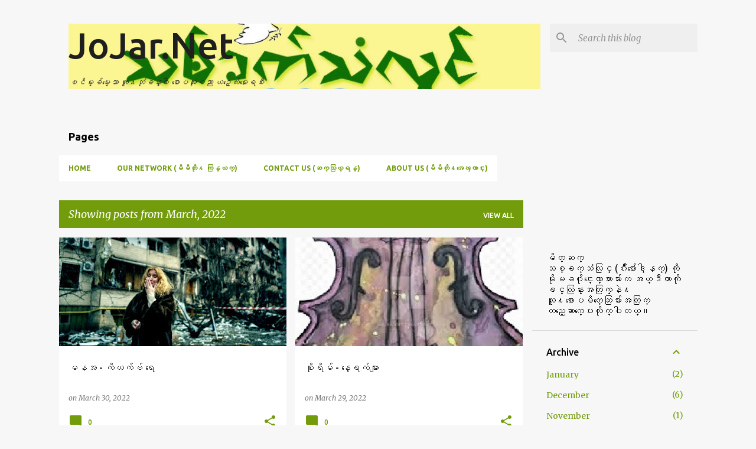

--- FILE ---
content_type: text/html; charset=UTF-8
request_url: http://www.jojar.net/2022/03/
body_size: 32607
content:
<!DOCTYPE html>
<html dir='ltr' lang='en'>
<head>
<meta content='width=device-width, initial-scale=1' name='viewport'/>
<title>JoJar.Net</title>
<meta content='text/html; charset=UTF-8' http-equiv='Content-Type'/>
<!-- Chrome, Firefox OS and Opera -->
<meta content='#f7f7f7' name='theme-color'/>
<!-- Windows Phone -->
<meta content='#f7f7f7' name='msapplication-navbutton-color'/>
<meta content='blogger' name='generator'/>
<link href='http://www.jojar.net/favicon.ico' rel='icon' type='image/x-icon'/>
<link href='http://www.jojar.net/2022/03/' rel='canonical'/>
<link rel="alternate" type="application/atom+xml" title="JoJar.Net - Atom" href="http://www.jojar.net/feeds/posts/default" />
<link rel="alternate" type="application/rss+xml" title="JoJar.Net - RSS" href="http://www.jojar.net/feeds/posts/default?alt=rss" />
<link rel="service.post" type="application/atom+xml" title="JoJar.Net - Atom" href="https://www.blogger.com/feeds/5728802575592439031/posts/default" />
<!--Can't find substitution for tag [blog.ieCssRetrofitLinks]-->
<meta content='http://www.jojar.net/2022/03/' property='og:url'/>
<meta content='JoJar.Net' property='og:title'/>
<meta content='ၿငိမ္းခ်မ္းေသာ လူ႔ဘုံခန္း၀ါ စာေပအႏုပညာ ယဥ္ေက်းမႈေရစီး' property='og:description'/>
<meta content='https://blogger.googleusercontent.com/img/b/R29vZ2xl/AVvXsEh1BTW60JZbS2u46RFnsuY2c_rmP64iEwFdep9B7wlhitFhb9lPXmWtTa8Vo4sn-YpM8S6Ikh52UdiDWTV8VwT8R9UsyYWDuCik2XqJ5CkRRohAQqJui6HcKQhBCsYQxf06XhCgiej7sphFEptxcojRmJUatLsOyZu6dFedCC95APKcCocUQfHkm_UQCg/w1200-h630-p-k-no-nu/kiev%201.jpg' property='og:image'/>
<meta content='https://blogger.googleusercontent.com/img/b/R29vZ2xl/AVvXsEi1xfJwWRACNCiHEl0lKGvI1R1qhEmcqz6HsStfTIFHFZV8Pz-_bFKSs2P9aHAFIvo3CiqFHQic0UdoNmVdhyk-mPD8CAJJDX10F9zfv3AD-FS6n3uzNzglzjyoOgmSOnZ0t1Tz5ml5lSGcgwSmaIJS0KEJEQk_hBpfJxzhXNTBHHVpSl4fj6e6rq0ybw/w1200-h630-p-k-no-nu/Untitled.jpg' property='og:image'/>
<meta content='https://blogger.googleusercontent.com/img/b/R29vZ2xl/AVvXsEjDTHg55TnfrDzz0GGx6mEgDGAi0VeaUsf0PqYzuHwWF73Csbd-e5k5RR62kysvUePOIiTO_urkmEcLgMyMCRuqjljbS2cKbBiFBWdO6EveFWXQdK4Rs6Ap0kOJAR0YVFXZTlTuXZMpNTFDtPkPBZdH3TllEPeqCsccssNJCsbDa3_ZyUILT9jrfwXJVw/w1200-h630-p-k-no-nu/IMG_E3124.JPG' property='og:image'/>
<meta content='https://blogger.googleusercontent.com/img/b/R29vZ2xl/AVvXsEiX4T91uGc9OwWqRyK3JrDxDBrIbVp1x3c_3rcZpV1G7q-6fOnb3qRLHMPUZfXFQlb8OmxKPjRA1K_AvGoHqw_-BJuFgRUF1p4gAZ1KOm7RXMpc1S92lWrLrl9UWgs_pZEG6wmYQCRl5GRcgodEIVWoiv0ifJm5XVsDGe47rh7B0l8Rb679K7Rw7sKMKQ/w1200-h630-p-k-no-nu/Walking%20on%20the%20old%20my%20road%20by%20Khin,%20Design%20by%20Emience%20Bliss.jpg' property='og:image'/>
<meta content='https://blogger.googleusercontent.com/img/b/R29vZ2xl/AVvXsEj6i0PXcIfR59PkxW7lUwPFKiP3BglSSGrKfdo0yWL79KWb0ofwhR2ecZCBsSrOewrWNr5jeUrvDR55N6806bySv-uqXnatMVZtrOZr122eNs4gcqX4s2Y8Nn_-z1bbpnxsWTdnckLtkRESg6fKYB01tMg9XNHtJTjZyohLZnNd5wWN9S-ssyAPv2Z0Yg/w1200-h630-p-k-no-nu/My%20Painting%20about%20Spring%202021.jpg' property='og:image'/>
<meta content='https://blogger.googleusercontent.com/img/a/AVvXsEjVz8LnyrmKjvhI7SCdUsBDbm1ZjuOav1VK-TRSIyzVjf8y2Eo2EsTz1uKSotGwpmLcA-3at-ZJ90N8cvB3iSNNBm3NifIj7pzo7_BnGVyfjK9C4932QiUWnicZzrIfSE7AzCqSK2gwbqBi6KwGnCTd05ilgNGyS5OPdJfOf9OiG4SWsBsYQO7OIOzNWg=w1200-h630-p-k-no-nu' property='og:image'/>
<meta content='https://blogger.googleusercontent.com/img/a/AVvXsEjipDh4_AQnfLkRK0cBNjVF1q27A7w-HqMC4J1XCd8XAZgDtp5C8rP11PL3TtjOD5wosHvSniy_9HQ98x5O8ayI4IQ3Yg0aUp1tE7L4qMXWFq6T1a4Jp_myoFwBIQ3wI-bX6dlHss2CQxvoY5J_NnFxpb9kBzmgmatRnxykhB8iWQp1TCTzSK6FBFROjw=w1200-h630-p-k-no-nu' property='og:image'/>
<meta content='https://blogger.googleusercontent.com/img/a/AVvXsEjliak8QRdkLlJac1oxITJEnUHeltBEQtNXYz61a2kOdnn_SPKu0J8t9u9c7d6u9drNrlquEtg2tT8EwRcIzdhHMP66hkrYJUHjhti26e7xtrSGh3iizGH4aB2wlxbBsRFVtqwcWXVCYDHTb73p-VFtMOuWnc195D3lhua3aeI0VBytoD1XXFASL5MNCg=w1200-h630-p-k-no-nu' property='og:image'/>
<style type='text/css'>@font-face{font-family:'Merriweather';font-style:italic;font-weight:300;font-stretch:100%;font-display:swap;src:url(//fonts.gstatic.com/s/merriweather/v33/u-4c0qyriQwlOrhSvowK_l5-eTxCVx0ZbwLvKH2Gk9hLmp0v5yA-xXPqCzLvF-adrHOg7iDTFw.woff2)format('woff2');unicode-range:U+0460-052F,U+1C80-1C8A,U+20B4,U+2DE0-2DFF,U+A640-A69F,U+FE2E-FE2F;}@font-face{font-family:'Merriweather';font-style:italic;font-weight:300;font-stretch:100%;font-display:swap;src:url(//fonts.gstatic.com/s/merriweather/v33/u-4c0qyriQwlOrhSvowK_l5-eTxCVx0ZbwLvKH2Gk9hLmp0v5yA-xXPqCzLvF--drHOg7iDTFw.woff2)format('woff2');unicode-range:U+0301,U+0400-045F,U+0490-0491,U+04B0-04B1,U+2116;}@font-face{font-family:'Merriweather';font-style:italic;font-weight:300;font-stretch:100%;font-display:swap;src:url(//fonts.gstatic.com/s/merriweather/v33/u-4c0qyriQwlOrhSvowK_l5-eTxCVx0ZbwLvKH2Gk9hLmp0v5yA-xXPqCzLvF-SdrHOg7iDTFw.woff2)format('woff2');unicode-range:U+0102-0103,U+0110-0111,U+0128-0129,U+0168-0169,U+01A0-01A1,U+01AF-01B0,U+0300-0301,U+0303-0304,U+0308-0309,U+0323,U+0329,U+1EA0-1EF9,U+20AB;}@font-face{font-family:'Merriweather';font-style:italic;font-weight:300;font-stretch:100%;font-display:swap;src:url(//fonts.gstatic.com/s/merriweather/v33/u-4c0qyriQwlOrhSvowK_l5-eTxCVx0ZbwLvKH2Gk9hLmp0v5yA-xXPqCzLvF-WdrHOg7iDTFw.woff2)format('woff2');unicode-range:U+0100-02BA,U+02BD-02C5,U+02C7-02CC,U+02CE-02D7,U+02DD-02FF,U+0304,U+0308,U+0329,U+1D00-1DBF,U+1E00-1E9F,U+1EF2-1EFF,U+2020,U+20A0-20AB,U+20AD-20C0,U+2113,U+2C60-2C7F,U+A720-A7FF;}@font-face{font-family:'Merriweather';font-style:italic;font-weight:300;font-stretch:100%;font-display:swap;src:url(//fonts.gstatic.com/s/merriweather/v33/u-4c0qyriQwlOrhSvowK_l5-eTxCVx0ZbwLvKH2Gk9hLmp0v5yA-xXPqCzLvF-udrHOg7iA.woff2)format('woff2');unicode-range:U+0000-00FF,U+0131,U+0152-0153,U+02BB-02BC,U+02C6,U+02DA,U+02DC,U+0304,U+0308,U+0329,U+2000-206F,U+20AC,U+2122,U+2191,U+2193,U+2212,U+2215,U+FEFF,U+FFFD;}@font-face{font-family:'Merriweather';font-style:italic;font-weight:400;font-stretch:100%;font-display:swap;src:url(//fonts.gstatic.com/s/merriweather/v33/u-4c0qyriQwlOrhSvowK_l5-eTxCVx0ZbwLvKH2Gk9hLmp0v5yA-xXPqCzLvF-adrHOg7iDTFw.woff2)format('woff2');unicode-range:U+0460-052F,U+1C80-1C8A,U+20B4,U+2DE0-2DFF,U+A640-A69F,U+FE2E-FE2F;}@font-face{font-family:'Merriweather';font-style:italic;font-weight:400;font-stretch:100%;font-display:swap;src:url(//fonts.gstatic.com/s/merriweather/v33/u-4c0qyriQwlOrhSvowK_l5-eTxCVx0ZbwLvKH2Gk9hLmp0v5yA-xXPqCzLvF--drHOg7iDTFw.woff2)format('woff2');unicode-range:U+0301,U+0400-045F,U+0490-0491,U+04B0-04B1,U+2116;}@font-face{font-family:'Merriweather';font-style:italic;font-weight:400;font-stretch:100%;font-display:swap;src:url(//fonts.gstatic.com/s/merriweather/v33/u-4c0qyriQwlOrhSvowK_l5-eTxCVx0ZbwLvKH2Gk9hLmp0v5yA-xXPqCzLvF-SdrHOg7iDTFw.woff2)format('woff2');unicode-range:U+0102-0103,U+0110-0111,U+0128-0129,U+0168-0169,U+01A0-01A1,U+01AF-01B0,U+0300-0301,U+0303-0304,U+0308-0309,U+0323,U+0329,U+1EA0-1EF9,U+20AB;}@font-face{font-family:'Merriweather';font-style:italic;font-weight:400;font-stretch:100%;font-display:swap;src:url(//fonts.gstatic.com/s/merriweather/v33/u-4c0qyriQwlOrhSvowK_l5-eTxCVx0ZbwLvKH2Gk9hLmp0v5yA-xXPqCzLvF-WdrHOg7iDTFw.woff2)format('woff2');unicode-range:U+0100-02BA,U+02BD-02C5,U+02C7-02CC,U+02CE-02D7,U+02DD-02FF,U+0304,U+0308,U+0329,U+1D00-1DBF,U+1E00-1E9F,U+1EF2-1EFF,U+2020,U+20A0-20AB,U+20AD-20C0,U+2113,U+2C60-2C7F,U+A720-A7FF;}@font-face{font-family:'Merriweather';font-style:italic;font-weight:400;font-stretch:100%;font-display:swap;src:url(//fonts.gstatic.com/s/merriweather/v33/u-4c0qyriQwlOrhSvowK_l5-eTxCVx0ZbwLvKH2Gk9hLmp0v5yA-xXPqCzLvF-udrHOg7iA.woff2)format('woff2');unicode-range:U+0000-00FF,U+0131,U+0152-0153,U+02BB-02BC,U+02C6,U+02DA,U+02DC,U+0304,U+0308,U+0329,U+2000-206F,U+20AC,U+2122,U+2191,U+2193,U+2212,U+2215,U+FEFF,U+FFFD;}@font-face{font-family:'Merriweather';font-style:normal;font-weight:400;font-stretch:100%;font-display:swap;src:url(//fonts.gstatic.com/s/merriweather/v33/u-4D0qyriQwlOrhSvowK_l5UcA6zuSYEqOzpPe3HOZJ5eX1WtLaQwmYiScCmDxhtNOKl8yDr3icaGV31CPDaYKfFQn0.woff2)format('woff2');unicode-range:U+0460-052F,U+1C80-1C8A,U+20B4,U+2DE0-2DFF,U+A640-A69F,U+FE2E-FE2F;}@font-face{font-family:'Merriweather';font-style:normal;font-weight:400;font-stretch:100%;font-display:swap;src:url(//fonts.gstatic.com/s/merriweather/v33/u-4D0qyriQwlOrhSvowK_l5UcA6zuSYEqOzpPe3HOZJ5eX1WtLaQwmYiScCmDxhtNOKl8yDr3icaEF31CPDaYKfFQn0.woff2)format('woff2');unicode-range:U+0301,U+0400-045F,U+0490-0491,U+04B0-04B1,U+2116;}@font-face{font-family:'Merriweather';font-style:normal;font-weight:400;font-stretch:100%;font-display:swap;src:url(//fonts.gstatic.com/s/merriweather/v33/u-4D0qyriQwlOrhSvowK_l5UcA6zuSYEqOzpPe3HOZJ5eX1WtLaQwmYiScCmDxhtNOKl8yDr3icaG131CPDaYKfFQn0.woff2)format('woff2');unicode-range:U+0102-0103,U+0110-0111,U+0128-0129,U+0168-0169,U+01A0-01A1,U+01AF-01B0,U+0300-0301,U+0303-0304,U+0308-0309,U+0323,U+0329,U+1EA0-1EF9,U+20AB;}@font-face{font-family:'Merriweather';font-style:normal;font-weight:400;font-stretch:100%;font-display:swap;src:url(//fonts.gstatic.com/s/merriweather/v33/u-4D0qyriQwlOrhSvowK_l5UcA6zuSYEqOzpPe3HOZJ5eX1WtLaQwmYiScCmDxhtNOKl8yDr3icaGl31CPDaYKfFQn0.woff2)format('woff2');unicode-range:U+0100-02BA,U+02BD-02C5,U+02C7-02CC,U+02CE-02D7,U+02DD-02FF,U+0304,U+0308,U+0329,U+1D00-1DBF,U+1E00-1E9F,U+1EF2-1EFF,U+2020,U+20A0-20AB,U+20AD-20C0,U+2113,U+2C60-2C7F,U+A720-A7FF;}@font-face{font-family:'Merriweather';font-style:normal;font-weight:400;font-stretch:100%;font-display:swap;src:url(//fonts.gstatic.com/s/merriweather/v33/u-4D0qyriQwlOrhSvowK_l5UcA6zuSYEqOzpPe3HOZJ5eX1WtLaQwmYiScCmDxhtNOKl8yDr3icaFF31CPDaYKfF.woff2)format('woff2');unicode-range:U+0000-00FF,U+0131,U+0152-0153,U+02BB-02BC,U+02C6,U+02DA,U+02DC,U+0304,U+0308,U+0329,U+2000-206F,U+20AC,U+2122,U+2191,U+2193,U+2212,U+2215,U+FEFF,U+FFFD;}@font-face{font-family:'Ubuntu';font-style:normal;font-weight:400;font-display:swap;src:url(//fonts.gstatic.com/s/ubuntu/v21/4iCs6KVjbNBYlgoKcg72nU6AF7xm.woff2)format('woff2');unicode-range:U+0460-052F,U+1C80-1C8A,U+20B4,U+2DE0-2DFF,U+A640-A69F,U+FE2E-FE2F;}@font-face{font-family:'Ubuntu';font-style:normal;font-weight:400;font-display:swap;src:url(//fonts.gstatic.com/s/ubuntu/v21/4iCs6KVjbNBYlgoKew72nU6AF7xm.woff2)format('woff2');unicode-range:U+0301,U+0400-045F,U+0490-0491,U+04B0-04B1,U+2116;}@font-face{font-family:'Ubuntu';font-style:normal;font-weight:400;font-display:swap;src:url(//fonts.gstatic.com/s/ubuntu/v21/4iCs6KVjbNBYlgoKcw72nU6AF7xm.woff2)format('woff2');unicode-range:U+1F00-1FFF;}@font-face{font-family:'Ubuntu';font-style:normal;font-weight:400;font-display:swap;src:url(//fonts.gstatic.com/s/ubuntu/v21/4iCs6KVjbNBYlgoKfA72nU6AF7xm.woff2)format('woff2');unicode-range:U+0370-0377,U+037A-037F,U+0384-038A,U+038C,U+038E-03A1,U+03A3-03FF;}@font-face{font-family:'Ubuntu';font-style:normal;font-weight:400;font-display:swap;src:url(//fonts.gstatic.com/s/ubuntu/v21/4iCs6KVjbNBYlgoKcQ72nU6AF7xm.woff2)format('woff2');unicode-range:U+0100-02BA,U+02BD-02C5,U+02C7-02CC,U+02CE-02D7,U+02DD-02FF,U+0304,U+0308,U+0329,U+1D00-1DBF,U+1E00-1E9F,U+1EF2-1EFF,U+2020,U+20A0-20AB,U+20AD-20C0,U+2113,U+2C60-2C7F,U+A720-A7FF;}@font-face{font-family:'Ubuntu';font-style:normal;font-weight:400;font-display:swap;src:url(//fonts.gstatic.com/s/ubuntu/v21/4iCs6KVjbNBYlgoKfw72nU6AFw.woff2)format('woff2');unicode-range:U+0000-00FF,U+0131,U+0152-0153,U+02BB-02BC,U+02C6,U+02DA,U+02DC,U+0304,U+0308,U+0329,U+2000-206F,U+20AC,U+2122,U+2191,U+2193,U+2212,U+2215,U+FEFF,U+FFFD;}@font-face{font-family:'Ubuntu';font-style:normal;font-weight:500;font-display:swap;src:url(//fonts.gstatic.com/s/ubuntu/v21/4iCv6KVjbNBYlgoCjC3jvWyNPYZvg7UI.woff2)format('woff2');unicode-range:U+0460-052F,U+1C80-1C8A,U+20B4,U+2DE0-2DFF,U+A640-A69F,U+FE2E-FE2F;}@font-face{font-family:'Ubuntu';font-style:normal;font-weight:500;font-display:swap;src:url(//fonts.gstatic.com/s/ubuntu/v21/4iCv6KVjbNBYlgoCjC3jtGyNPYZvg7UI.woff2)format('woff2');unicode-range:U+0301,U+0400-045F,U+0490-0491,U+04B0-04B1,U+2116;}@font-face{font-family:'Ubuntu';font-style:normal;font-weight:500;font-display:swap;src:url(//fonts.gstatic.com/s/ubuntu/v21/4iCv6KVjbNBYlgoCjC3jvGyNPYZvg7UI.woff2)format('woff2');unicode-range:U+1F00-1FFF;}@font-face{font-family:'Ubuntu';font-style:normal;font-weight:500;font-display:swap;src:url(//fonts.gstatic.com/s/ubuntu/v21/4iCv6KVjbNBYlgoCjC3js2yNPYZvg7UI.woff2)format('woff2');unicode-range:U+0370-0377,U+037A-037F,U+0384-038A,U+038C,U+038E-03A1,U+03A3-03FF;}@font-face{font-family:'Ubuntu';font-style:normal;font-weight:500;font-display:swap;src:url(//fonts.gstatic.com/s/ubuntu/v21/4iCv6KVjbNBYlgoCjC3jvmyNPYZvg7UI.woff2)format('woff2');unicode-range:U+0100-02BA,U+02BD-02C5,U+02C7-02CC,U+02CE-02D7,U+02DD-02FF,U+0304,U+0308,U+0329,U+1D00-1DBF,U+1E00-1E9F,U+1EF2-1EFF,U+2020,U+20A0-20AB,U+20AD-20C0,U+2113,U+2C60-2C7F,U+A720-A7FF;}@font-face{font-family:'Ubuntu';font-style:normal;font-weight:500;font-display:swap;src:url(//fonts.gstatic.com/s/ubuntu/v21/4iCv6KVjbNBYlgoCjC3jsGyNPYZvgw.woff2)format('woff2');unicode-range:U+0000-00FF,U+0131,U+0152-0153,U+02BB-02BC,U+02C6,U+02DA,U+02DC,U+0304,U+0308,U+0329,U+2000-206F,U+20AC,U+2122,U+2191,U+2193,U+2212,U+2215,U+FEFF,U+FFFD;}@font-face{font-family:'Ubuntu';font-style:normal;font-weight:700;font-display:swap;src:url(//fonts.gstatic.com/s/ubuntu/v21/4iCv6KVjbNBYlgoCxCvjvWyNPYZvg7UI.woff2)format('woff2');unicode-range:U+0460-052F,U+1C80-1C8A,U+20B4,U+2DE0-2DFF,U+A640-A69F,U+FE2E-FE2F;}@font-face{font-family:'Ubuntu';font-style:normal;font-weight:700;font-display:swap;src:url(//fonts.gstatic.com/s/ubuntu/v21/4iCv6KVjbNBYlgoCxCvjtGyNPYZvg7UI.woff2)format('woff2');unicode-range:U+0301,U+0400-045F,U+0490-0491,U+04B0-04B1,U+2116;}@font-face{font-family:'Ubuntu';font-style:normal;font-weight:700;font-display:swap;src:url(//fonts.gstatic.com/s/ubuntu/v21/4iCv6KVjbNBYlgoCxCvjvGyNPYZvg7UI.woff2)format('woff2');unicode-range:U+1F00-1FFF;}@font-face{font-family:'Ubuntu';font-style:normal;font-weight:700;font-display:swap;src:url(//fonts.gstatic.com/s/ubuntu/v21/4iCv6KVjbNBYlgoCxCvjs2yNPYZvg7UI.woff2)format('woff2');unicode-range:U+0370-0377,U+037A-037F,U+0384-038A,U+038C,U+038E-03A1,U+03A3-03FF;}@font-face{font-family:'Ubuntu';font-style:normal;font-weight:700;font-display:swap;src:url(//fonts.gstatic.com/s/ubuntu/v21/4iCv6KVjbNBYlgoCxCvjvmyNPYZvg7UI.woff2)format('woff2');unicode-range:U+0100-02BA,U+02BD-02C5,U+02C7-02CC,U+02CE-02D7,U+02DD-02FF,U+0304,U+0308,U+0329,U+1D00-1DBF,U+1E00-1E9F,U+1EF2-1EFF,U+2020,U+20A0-20AB,U+20AD-20C0,U+2113,U+2C60-2C7F,U+A720-A7FF;}@font-face{font-family:'Ubuntu';font-style:normal;font-weight:700;font-display:swap;src:url(//fonts.gstatic.com/s/ubuntu/v21/4iCv6KVjbNBYlgoCxCvjsGyNPYZvgw.woff2)format('woff2');unicode-range:U+0000-00FF,U+0131,U+0152-0153,U+02BB-02BC,U+02C6,U+02DA,U+02DC,U+0304,U+0308,U+0329,U+2000-206F,U+20AC,U+2122,U+2191,U+2193,U+2212,U+2215,U+FEFF,U+FFFD;}</style>
<style id='page-skin-1' type='text/css'><!--
/*! normalize.css v8.0.0 | MIT License | github.com/necolas/normalize.css */html{line-height:1.15;-webkit-text-size-adjust:100%}body{margin:0}h1{font-size:2em;margin:.67em 0}hr{box-sizing:content-box;height:0;overflow:visible}pre{font-family:monospace,monospace;font-size:1em}a{background-color:transparent}abbr[title]{border-bottom:none;text-decoration:underline;text-decoration:underline dotted}b,strong{font-weight:bolder}code,kbd,samp{font-family:monospace,monospace;font-size:1em}small{font-size:80%}sub,sup{font-size:75%;line-height:0;position:relative;vertical-align:baseline}sub{bottom:-0.25em}sup{top:-0.5em}img{border-style:none}button,input,optgroup,select,textarea{font-family:inherit;font-size:100%;line-height:1.15;margin:0}button,input{overflow:visible}button,select{text-transform:none}button,[type="button"],[type="reset"],[type="submit"]{-webkit-appearance:button}button::-moz-focus-inner,[type="button"]::-moz-focus-inner,[type="reset"]::-moz-focus-inner,[type="submit"]::-moz-focus-inner{border-style:none;padding:0}button:-moz-focusring,[type="button"]:-moz-focusring,[type="reset"]:-moz-focusring,[type="submit"]:-moz-focusring{outline:1px dotted ButtonText}fieldset{padding:.35em .75em .625em}legend{box-sizing:border-box;color:inherit;display:table;max-width:100%;padding:0;white-space:normal}progress{vertical-align:baseline}textarea{overflow:auto}[type="checkbox"],[type="radio"]{box-sizing:border-box;padding:0}[type="number"]::-webkit-inner-spin-button,[type="number"]::-webkit-outer-spin-button{height:auto}[type="search"]{-webkit-appearance:textfield;outline-offset:-2px}[type="search"]::-webkit-search-decoration{-webkit-appearance:none}::-webkit-file-upload-button{-webkit-appearance:button;font:inherit}details{display:block}summary{display:list-item}template{display:none}[hidden]{display:none}
/*!************************************************
* Blogger Template Style
* Name: Emporio
**************************************************/
body{
word-wrap:break-word;
overflow-wrap:break-word;
word-break:break-word
}
.hidden{
display:none
}
.invisible{
visibility:hidden
}
.container:after,.float-container:after{
clear:both;
content:"";
display:table
}
.clearboth{
clear:both
}
#comments .comment .comment-actions,.subscribe-popup .FollowByEmail .follow-by-email-submit{
background:transparent;
border:0;
box-shadow:none;
color:#729c0b;
cursor:pointer;
font-size:14px;
font-weight:700;
outline:none;
text-decoration:none;
text-transform:uppercase;
width:auto
}
.dim-overlay{
height:100vh;
left:0;
position:fixed;
top:0;
width:100%
}
#sharing-dim-overlay{
background-color:transparent
}
input::-ms-clear{
display:none
}
.blogger-logo,.svg-icon-24.blogger-logo{
fill:#ff9800;
opacity:1
}
.skip-navigation{
background-color:#fff;
box-sizing:border-box;
color:#000;
display:block;
height:0;
left:0;
line-height:50px;
overflow:hidden;
padding-top:0;
position:fixed;
text-align:center;
top:0;
-webkit-transition:box-shadow .3s,height .3s,padding-top .3s;
transition:box-shadow .3s,height .3s,padding-top .3s;
width:100%;
z-index:900
}
.skip-navigation:focus{
box-shadow:0 4px 5px 0 rgba(0,0,0,.14),0 1px 10px 0 rgba(0,0,0,.12),0 2px 4px -1px rgba(0,0,0,.2);
height:50px
}
#main{
outline:none
}
.main-heading{
clip:rect(1px,1px,1px,1px);
border:0;
height:1px;
overflow:hidden;
padding:0;
position:absolute;
width:1px
}
.Attribution{
margin-top:1em;
text-align:center
}
.Attribution .blogger img,.Attribution .blogger svg{
vertical-align:bottom
}
.Attribution .blogger img{
margin-right:.5em
}
.Attribution div{
line-height:24px;
margin-top:.5em
}
.Attribution .copyright,.Attribution .image-attribution{
font-size:.7em;
margin-top:1.5em
}
.bg-photo{
background-attachment:scroll!important
}
body .CSS_LIGHTBOX{
z-index:900
}
.extendable .show-less,.extendable .show-more{
border-color:#729c0b;
color:#729c0b;
margin-top:8px
}
.extendable .show-less.hidden,.extendable .show-more.hidden,.inline-ad{
display:none
}
.inline-ad{
max-width:100%;
overflow:hidden
}
.adsbygoogle{
display:block
}
#cookieChoiceInfo{
bottom:0;
top:auto
}
iframe.b-hbp-video{
border:0
}
.post-body iframe{
max-width:100%
}
.post-body a[imageanchor="1"]{
display:inline-block
}
.byline{
margin-right:1em
}
.byline:last-child{
margin-right:0
}
.link-copied-dialog{
max-width:520px;
outline:0
}
.link-copied-dialog .modal-dialog-buttons{
margin-top:8px
}
.link-copied-dialog .goog-buttonset-default{
background:transparent;
border:0
}
.link-copied-dialog .goog-buttonset-default:focus{
outline:0
}
.paging-control-container{
margin-bottom:16px
}
.paging-control-container .paging-control{
display:inline-block
}
.paging-control-container .comment-range-text:after,.paging-control-container .paging-control{
color:#729c0b
}
.paging-control-container .comment-range-text,.paging-control-container .paging-control{
margin-right:8px
}
.paging-control-container .comment-range-text:after,.paging-control-container .paging-control:after{
padding-left:8px;
content:"\b7";
cursor:default;
pointer-events:none
}
.paging-control-container .comment-range-text:last-child:after,.paging-control-container .paging-control:last-child:after{
content:none
}
.byline.reactions iframe{
height:20px
}
.b-notification{
background-color:#fff;
border-bottom:1px solid #000;
box-sizing:border-box;
color:#000;
padding:16px 32px;
text-align:center
}
.b-notification.visible{
-webkit-transition:margin-top .3s cubic-bezier(.4,0,.2,1);
transition:margin-top .3s cubic-bezier(.4,0,.2,1)
}
.b-notification.invisible{
position:absolute
}
.b-notification-close{
position:absolute;
right:8px;
top:8px
}
.no-posts-message{
line-height:40px;
text-align:center
}
@media screen and (max-width:745px){
body.item-view .post-body a[imageanchor="1"][style*="float: left;"],body.item-view .post-body a[imageanchor="1"][style*="float: right;"]{
clear:none!important;
float:none!important
}
body.item-view .post-body a[imageanchor="1"] img{
display:block;
height:auto;
margin:0 auto
}
body.item-view .post-body>.separator:first-child>a[imageanchor="1"]:first-child{
margin-top:20px
}
.post-body a[imageanchor]{
display:block
}
body.item-view .post-body a[imageanchor="1"]{
margin-left:0!important;
margin-right:0!important
}
body.item-view .post-body a[imageanchor="1"]+a[imageanchor="1"]{
margin-top:16px
}
}
.item-control{
display:none
}
#comments{
border-top:1px dashed rgba(0,0,0,.54);
margin-top:20px;
padding:20px
}
#comments .comment-thread ol{
padding-left:0;
margin:0;
padding-left:0
}
#comments .comment .comment-replybox-single,#comments .comment-thread .comment-replies{
margin-left:60px
}
#comments .comment-thread .thread-count{
display:none
}
#comments .comment{
list-style-type:none;
padding:0 0 30px;
position:relative
}
#comments .comment .comment{
padding-bottom:8px
}
.comment .avatar-image-container{
position:absolute
}
.comment .avatar-image-container img{
border-radius:50%
}
.avatar-image-container svg,.comment .avatar-image-container .avatar-icon{
fill:#729c0b;
border:1px solid #729c0b;
border-radius:50%;
box-sizing:border-box;
height:35px;
margin:0;
padding:7px;
width:35px
}
.comment .comment-block{
margin-left:60px;
margin-top:10px;
padding-bottom:0
}
#comments .comment-author-header-wrapper{
margin-left:40px
}
#comments .comment .thread-expanded .comment-block{
padding-bottom:20px
}
#comments .comment .comment-header .user,#comments .comment .comment-header .user a{
color:#212121;
font-style:normal;
font-weight:700
}
#comments .comment .comment-actions{
bottom:0;
margin-bottom:15px;
position:absolute
}
#comments .comment .comment-actions>*{
margin-right:8px
}
#comments .comment .comment-header .datetime{
margin-left:8px;
bottom:0;
display:inline-block;
font-size:13px;
font-style:italic
}
#comments .comment .comment-footer .comment-timestamp a,#comments .comment .comment-header .datetime,#comments .comment .comment-header .datetime a{
color:rgba(33,33,33,.54)
}
#comments .comment .comment-content,.comment .comment-body{
margin-top:12px;
word-break:break-word
}
.comment-body{
margin-bottom:12px
}
#comments.embed[data-num-comments="0"]{
border:0;
margin-top:0;
padding-top:0
}
#comment-editor-src,#comments.embed[data-num-comments="0"] #comment-post-message,#comments.embed[data-num-comments="0"] div.comment-form>p,#comments.embed[data-num-comments="0"] p.comment-footer{
display:none
}
.comments .comments-content .loadmore.loaded{
max-height:0;
opacity:0;
overflow:hidden
}
.extendable .remaining-items{
height:0;
overflow:hidden;
-webkit-transition:height .3s cubic-bezier(.4,0,.2,1);
transition:height .3s cubic-bezier(.4,0,.2,1)
}
.extendable .remaining-items.expanded{
height:auto
}
.svg-icon-24,.svg-icon-24-button{
cursor:pointer;
height:24px;
min-width:24px;
width:24px
}
.touch-icon{
margin:-12px;
padding:12px
}
.touch-icon:active,.touch-icon:focus{
background-color:hsla(0,0%,60%,.4);
border-radius:50%
}
svg:not(:root).touch-icon{
overflow:visible
}
html[dir=rtl] .rtl-reversible-icon{
-webkit-transform:scaleX(-1);
transform:scaleX(-1)
}
.svg-icon-24-button,.touch-icon-button{
background:transparent;
border:0;
margin:0;
outline:none;
padding:0
}
.touch-icon-button .touch-icon:active,.touch-icon-button .touch-icon:focus{
background-color:transparent
}
.touch-icon-button:active .touch-icon,.touch-icon-button:focus .touch-icon{
background-color:hsla(0,0%,60%,.4);
border-radius:50%
}
.Profile .default-avatar-wrapper .avatar-icon{
fill:#729c0b;
border:1px solid #729c0b;
border-radius:50%;
box-sizing:border-box;
margin:0
}
.Profile .individual .default-avatar-wrapper .avatar-icon{
padding:25px
}
.Profile .individual .avatar-icon,.Profile .individual .profile-img{
height:90px;
width:90px
}
.Profile .team .default-avatar-wrapper .avatar-icon{
padding:8px
}
.Profile .team .avatar-icon,.Profile .team .default-avatar-wrapper,.Profile .team .profile-img{
height:40px;
width:40px
}
.snippet-container{
margin:0;
overflow:hidden;
position:relative
}
.snippet-fade{
right:0;
bottom:0;
box-sizing:border-box;
position:absolute;
width:96px
}
.snippet-fade:after{
content:"\2026";
float:right
}
.centered-top-container.sticky{
left:0;
position:fixed;
right:0;
top:0;
-webkit-transition-duration:.2s;
transition-duration:.2s;
-webkit-transition-property:opacity,-webkit-transform;
transition-property:opacity,-webkit-transform;
transition-property:transform,opacity;
transition-property:transform,opacity,-webkit-transform;
-webkit-transition-timing-function:cubic-bezier(.4,0,.2,1);
transition-timing-function:cubic-bezier(.4,0,.2,1);
width:auto;
z-index:8
}
.centered-top-placeholder{
display:none
}
.collapsed-header .centered-top-placeholder{
display:block
}
.centered-top-container .Header .replaced h1,.centered-top-placeholder .Header .replaced h1{
display:none
}
.centered-top-container.sticky .Header .replaced h1{
display:block
}
.centered-top-container.sticky .Header .header-widget{
background:none
}
.centered-top-container.sticky .Header .header-image-wrapper{
display:none
}
.centered-top-container img,.centered-top-placeholder img{
max-width:100%
}
.collapsible{
-webkit-transition:height .3s cubic-bezier(.4,0,.2,1);
transition:height .3s cubic-bezier(.4,0,.2,1)
}
.collapsible,.collapsible>summary{
display:block;
overflow:hidden
}
.collapsible>:not(summary){
display:none
}
.collapsible[open]>:not(summary){
display:block
}
.collapsible:focus,.collapsible>summary:focus{
outline:none
}
.collapsible>summary{
cursor:pointer;
display:block;
padding:0
}
.collapsible:focus>summary,.collapsible>summary:focus{
background-color:transparent
}
.collapsible>summary::-webkit-details-marker{
display:none
}
.collapsible-title{
-webkit-box-align:center;
align-items:center;
display:-webkit-box;
display:flex
}
.collapsible-title .title{
-webkit-box-flex:1;
-webkit-box-ordinal-group:1;
flex:1 1 auto;
order:0;
overflow:hidden;
text-overflow:ellipsis;
white-space:nowrap
}
.collapsible-title .chevron-down,.collapsible[open] .collapsible-title .chevron-up{
display:block
}
.collapsible-title .chevron-up,.collapsible[open] .collapsible-title .chevron-down{
display:none
}
.flat-button{
border-radius:2px;
font-weight:700;
margin:-8px;
padding:8px;
text-transform:uppercase
}
.flat-button,.flat-icon-button{
cursor:pointer;
display:inline-block
}
.flat-icon-button{
background:transparent;
border:0;
box-sizing:content-box;
line-height:0;
margin:-12px;
outline:none;
padding:12px
}
.flat-icon-button,.flat-icon-button .splash-wrapper{
border-radius:50%
}
.flat-icon-button .splash.animate{
-webkit-animation-duration:.3s;
animation-duration:.3s
}
body#layout .bg-photo,body#layout .bg-photo-overlay{
display:none
}
body#layout .centered{
max-width:954px
}
body#layout .navigation{
display:none
}
body#layout .sidebar-container{
display:inline-block;
width:40%
}
body#layout .hamburger-menu,body#layout .search{
display:none
}
.overflowable-container{
max-height:44px;
overflow:hidden;
position:relative
}
.overflow-button{
cursor:pointer
}
#overflowable-dim-overlay{
background:transparent
}
.overflow-popup{
background-color:#ffffff;
box-shadow:0 2px 2px 0 rgba(0,0,0,.14),0 3px 1px -2px rgba(0,0,0,.2),0 1px 5px 0 rgba(0,0,0,.12);
left:0;
max-width:calc(100% - 32px);
position:absolute;
top:0;
visibility:hidden;
z-index:101
}
.overflow-popup ul{
list-style:none
}
.overflow-popup .tabs li,.overflow-popup li{
display:block;
height:auto
}
.overflow-popup .tabs li{
padding-left:0;
padding-right:0
}
.overflow-button.hidden,.overflow-popup .tabs li.hidden,.overflow-popup li.hidden,.widget.Sharing .sharing-button{
display:none
}
.widget.Sharing .sharing-buttons li{
padding:0
}
.widget.Sharing .sharing-buttons li span{
display:none
}
.post-share-buttons{
position:relative
}
.sharing-open.touch-icon-button:active .touch-icon,.sharing-open.touch-icon-button:focus .touch-icon{
background-color:transparent
}
.share-buttons{
background-color:#ffffff;
border-radius:2px;
box-shadow:0 2px 2px 0 rgba(0,0,0,.14),0 3px 1px -2px rgba(0,0,0,.2),0 1px 5px 0 rgba(0,0,0,.12);
color:#000000;
list-style:none;
margin:0;
min-width:200px;
padding:8px 0;
position:absolute;
top:-11px;
z-index:101
}
.share-buttons.hidden{
display:none
}
.sharing-button{
background:transparent;
border:0;
cursor:pointer;
margin:0;
outline:none;
padding:0
}
.share-buttons li{
height:48px;
margin:0
}
.share-buttons li:last-child{
margin-bottom:0
}
.share-buttons li .sharing-platform-button{
box-sizing:border-box;
cursor:pointer;
display:block;
height:100%;
margin-bottom:0;
padding:0 16px;
position:relative;
width:100%
}
.share-buttons li .sharing-platform-button:focus,.share-buttons li .sharing-platform-button:hover{
background-color:hsla(0,0%,50%,.1);
outline:none
}
.share-buttons li svg[class*=" sharing-"],.share-buttons li svg[class^=sharing-]{
position:absolute;
top:10px
}
.share-buttons li span.sharing-platform-button{
position:relative;
top:0
}
.share-buttons li .platform-sharing-text{
margin-left:56px;
display:block;
font-size:16px;
line-height:48px;
white-space:nowrap
}
.sidebar-container{
-webkit-overflow-scrolling:touch;
background-color:#f7f7f7;
max-width:280px;
overflow-y:auto;
-webkit-transition-duration:.3s;
transition-duration:.3s;
-webkit-transition-property:-webkit-transform;
transition-property:-webkit-transform;
transition-property:transform;
transition-property:transform,-webkit-transform;
-webkit-transition-timing-function:cubic-bezier(0,0,.2,1);
transition-timing-function:cubic-bezier(0,0,.2,1);
width:280px;
z-index:101
}
.sidebar-container .navigation{
line-height:0;
padding:16px
}
.sidebar-container .sidebar-back{
cursor:pointer
}
.sidebar-container .widget{
background:none;
margin:0 16px;
padding:16px 0
}
.sidebar-container .widget .title{
color:#000000;
margin:0
}
.sidebar-container .widget ul{
list-style:none;
margin:0;
padding:0
}
.sidebar-container .widget ul ul{
margin-left:1em
}
.sidebar-container .widget li{
font-size:16px;
line-height:normal
}
.sidebar-container .widget+.widget{
border-top:1px solid rgba(0, 0, 0, 0.12)
}
.BlogArchive li{
margin:16px 0
}
.BlogArchive li:last-child{
margin-bottom:0
}
.Label li a{
display:inline-block
}
.BlogArchive .post-count,.Label .label-count{
margin-left:.25em;
float:right
}
.BlogArchive .post-count:before,.Label .label-count:before{
content:"("
}
.BlogArchive .post-count:after,.Label .label-count:after{
content:")"
}
.widget.Translate .skiptranslate>div{
display:block!important
}
.widget.Profile .profile-link{
display:-webkit-box;
display:flex
}
.widget.Profile .team-member .default-avatar-wrapper,.widget.Profile .team-member .profile-img{
-webkit-box-flex:0;
margin-right:1em;
flex:0 0 auto
}
.widget.Profile .individual .profile-link{
-webkit-box-orient:vertical;
-webkit-box-direction:normal;
flex-direction:column
}
.widget.Profile .team .profile-link .profile-name{
-webkit-box-flex:1;
align-self:center;
display:block;
flex:1 1 auto
}
.dim-overlay{
background-color:rgba(0,0,0,.54)
}
body.sidebar-visible{
overflow-y:hidden
}
@media screen and (max-width:680px){
.sidebar-container{
bottom:0;
left:auto;
position:fixed;
right:0;
top:0
}
.sidebar-container.sidebar-invisible{
-webkit-transform:translateX(100%);
transform:translateX(100%);
-webkit-transition-timing-function:cubic-bezier(.4,0,.6,1);
transition-timing-function:cubic-bezier(.4,0,.6,1)
}
}
.dialog{
background:#ffffff;
box-shadow:0 2px 2px 0 rgba(0,0,0,.14),0 3px 1px -2px rgba(0,0,0,.2),0 1px 5px 0 rgba(0,0,0,.12);
box-sizing:border-box;
color:#000000;
padding:30px;
position:fixed;
text-align:center;
width:calc(100% - 24px);
z-index:101
}
.dialog input[type=email],.dialog input[type=text]{
background-color:transparent;
border:0;
border-bottom:1px solid rgba(0,0,0,.12);
color:#000000;
display:block;
font-family:Ubuntu, sans-serif;
font-size:16px;
line-height:24px;
margin:auto;
outline:none;
padding-bottom:7px;
text-align:center;
width:100%
}
.dialog input[type=email]::-webkit-input-placeholder,.dialog input[type=text]::-webkit-input-placeholder{
color:rgba(0,0,0,.5)
}
.dialog input[type=email]::-moz-placeholder,.dialog input[type=text]::-moz-placeholder{
color:rgba(0,0,0,.5)
}
.dialog input[type=email]:-ms-input-placeholder,.dialog input[type=text]:-ms-input-placeholder{
color:rgba(0,0,0,.5)
}
.dialog input[type=email]::-ms-input-placeholder,.dialog input[type=text]::-ms-input-placeholder{
color:rgba(0,0,0,.5)
}
.dialog input[type=email]::placeholder,.dialog input[type=text]::placeholder{
color:rgba(0,0,0,.5)
}
.dialog input[type=email]:focus,.dialog input[type=text]:focus{
border-bottom:2px solid #729c0b;
padding-bottom:6px
}
.dialog input.no-cursor{
color:transparent;
text-shadow:0 0 0 #000000
}
.dialog input.no-cursor:focus{
outline:none
}
.dialog input[type=submit]{
font-family:Ubuntu, sans-serif
}
.dialog .goog-buttonset-default{
color:#729c0b
}
.loading-spinner-large{
-webkit-animation:mspin-rotate 1568.63ms linear infinite;
animation:mspin-rotate 1568.63ms linear infinite;
height:48px;
overflow:hidden;
position:absolute;
width:48px;
z-index:200
}
.loading-spinner-large>div{
-webkit-animation:mspin-revrot 5332ms steps(4) infinite;
animation:mspin-revrot 5332ms steps(4) infinite
}
.loading-spinner-large>div>div{
-webkit-animation:mspin-singlecolor-large-film 1333ms steps(81) infinite;
animation:mspin-singlecolor-large-film 1333ms steps(81) infinite;
background-size:100%;
height:48px;
width:3888px
}
.mspin-black-large>div>div,.mspin-grey_54-large>div>div{
background-image:url(https://www.blogblog.com/indie/mspin_black_large.svg)
}
.mspin-white-large>div>div{
background-image:url(https://www.blogblog.com/indie/mspin_white_large.svg)
}
.mspin-grey_54-large{
opacity:.54
}
@-webkit-keyframes mspin-singlecolor-large-film{
0%{
-webkit-transform:translateX(0);
transform:translateX(0)
}
to{
-webkit-transform:translateX(-3888px);
transform:translateX(-3888px)
}
}
@keyframes mspin-singlecolor-large-film{
0%{
-webkit-transform:translateX(0);
transform:translateX(0)
}
to{
-webkit-transform:translateX(-3888px);
transform:translateX(-3888px)
}
}
@-webkit-keyframes mspin-rotate{
0%{
-webkit-transform:rotate(0deg);
transform:rotate(0deg)
}
to{
-webkit-transform:rotate(1turn);
transform:rotate(1turn)
}
}
@keyframes mspin-rotate{
0%{
-webkit-transform:rotate(0deg);
transform:rotate(0deg)
}
to{
-webkit-transform:rotate(1turn);
transform:rotate(1turn)
}
}
@-webkit-keyframes mspin-revrot{
0%{
-webkit-transform:rotate(0deg);
transform:rotate(0deg)
}
to{
-webkit-transform:rotate(-1turn);
transform:rotate(-1turn)
}
}
@keyframes mspin-revrot{
0%{
-webkit-transform:rotate(0deg);
transform:rotate(0deg)
}
to{
-webkit-transform:rotate(-1turn);
transform:rotate(-1turn)
}
}
.subscribe-popup{
max-width:364px
}
.subscribe-popup h3{
color:#212121;
font-size:1.8em;
margin-top:0
}
.subscribe-popup .FollowByEmail h3{
display:none
}
.subscribe-popup .FollowByEmail .follow-by-email-submit{
color:#729c0b;
display:inline-block;
margin:24px auto 0;
white-space:normal;
width:auto
}
.subscribe-popup .FollowByEmail .follow-by-email-submit:disabled{
cursor:default;
opacity:.3
}
@media (max-width:800px){
.blog-name div.widget.Subscribe{
margin-bottom:16px
}
body.item-view .blog-name div.widget.Subscribe{
margin:8px auto 16px;
width:100%
}
}
.sidebar-container .svg-icon-24{
fill:#729c0b
}
.centered-top .svg-icon-24{
fill:#729c0b
}
.centered-bottom .svg-icon-24.touch-icon,.centered-bottom a .svg-icon-24,.centered-bottom button .svg-icon-24{
fill:#729c0b
}
.post-wrapper .svg-icon-24.touch-icon,.post-wrapper a .svg-icon-24,.post-wrapper button .svg-icon-24{
fill:#729c0b
}
.centered-bottom .share-buttons .svg-icon-24,.share-buttons .svg-icon-24{
fill:#729c0b
}
.svg-icon-24.hamburger-menu{
fill:#729c0b
}
body#layout .page_body{
padding:0;
position:relative;
top:0
}
body#layout .page{
display:inline-block;
left:inherit;
position:relative;
vertical-align:top;
width:540px
}
body{
background:#f7f7f7 none repeat scroll top left;
background-color:#f7f7f7;
background-size:cover;
font:400 16px Ubuntu, sans-serif;
margin:0;
min-height:100vh
}
body,h3,h3.title{
color:#000000
}
.post-wrapper .post-title,.post-wrapper .post-title a,.post-wrapper .post-title a:hover,.post-wrapper .post-title a:visited{
color:#212121
}
a{
color:#729c0b;
text-decoration:none
}
a:visited{
color:#729c0b
}
a:hover{
color:#729c0b
}
blockquote{
color:#424242;
font:400 16px Ubuntu, sans-serif;
font-size:x-large;
font-style:italic;
font-weight:300;
text-align:center
}
.dim-overlay{
z-index:100
}
.page{
-webkit-box-orient:vertical;
-webkit-box-direction:normal;
box-sizing:border-box;
display:-webkit-box;
display:flex;
flex-direction:column;
min-height:100vh;
padding-bottom:1em
}
.page>*{
-webkit-box-flex:0;
flex:0 0 auto
}
.page>#footer{
margin-top:auto
}
.bg-photo-container{
overflow:hidden
}
.bg-photo-container,.bg-photo-container .bg-photo{
height:464px;
width:100%
}
.bg-photo-container .bg-photo{
background-position:50%;
background-size:cover;
z-index:-1
}
.centered{
margin:0 auto;
position:relative;
width:1482px
}
.centered .main,.centered .main-container{
float:left
}
.centered .main{
padding-bottom:1em
}
.centered .centered-bottom:after{
clear:both;
content:"";
display:table
}
@media (min-width:1626px){
.page_body.has-vertical-ads .centered{
width:1625px
}
}
@media (min-width:1225px) and (max-width:1482px){
.centered{
width:1081px
}
}
@media (min-width:1225px) and (max-width:1625px){
.page_body.has-vertical-ads .centered{
width:1224px
}
}
@media (max-width:1224px){
.centered{
width:680px
}
}
@media (max-width:680px){
.centered{
max-width:600px;
width:100%
}
}
.feed-view .post-wrapper.hero,.main,.main-container,.post-filter-message,.top-nav .section{
width:1187px
}
@media (min-width:1225px) and (max-width:1482px){
.feed-view .post-wrapper.hero,.main,.main-container,.post-filter-message,.top-nav .section{
width:786px
}
}
@media (min-width:1225px) and (max-width:1625px){
.feed-view .page_body.has-vertical-ads .post-wrapper.hero,.page_body.has-vertical-ads .feed-view .post-wrapper.hero,.page_body.has-vertical-ads .main,.page_body.has-vertical-ads .main-container,.page_body.has-vertical-ads .post-filter-message,.page_body.has-vertical-ads .top-nav .section{
width:786px
}
}
@media (max-width:1224px){
.feed-view .post-wrapper.hero,.main,.main-container,.post-filter-message,.top-nav .section{
width:auto
}
}
.widget .title{
font-size:18px;
line-height:28px;
margin:18px 0
}
.extendable .show-less,.extendable .show-more{
color:#729c0b;
cursor:pointer;
font:500 12px Ubuntu, sans-serif;
margin:0 -16px;
padding:16px;
text-transform:uppercase
}
.widget.Profile{
font:400 16px Ubuntu, sans-serif
}
.sidebar-container .widget.Profile{
padding:16px
}
.widget.Profile h2{
display:none
}
.widget.Profile .title{
margin:16px 32px
}
.widget.Profile .profile-img{
border-radius:50%
}
.widget.Profile .individual{
display:-webkit-box;
display:flex
}
.widget.Profile .individual .profile-info{
margin-left:16px;
align-self:center
}
.widget.Profile .profile-datablock{
margin-bottom:.75em;
margin-top:0
}
.widget.Profile .profile-link{
background-image:none!important;
font-family:inherit;
max-width:100%;
overflow:hidden
}
.widget.Profile .individual .profile-link{
display:block;
margin:0 -10px;
padding:0 10px
}
.widget.Profile .individual .profile-data a.profile-link.g-profile,.widget.Profile .team a.profile-link.g-profile .profile-name{
color:#000000;
font:500 16px Ubuntu, sans-serif;
margin-bottom:.75em
}
.widget.Profile .individual .profile-data a.profile-link.g-profile{
line-height:1.25
}
.widget.Profile .individual>a:first-child{
flex-shrink:0
}
.widget.Profile dd{
margin:0
}
.widget.Profile ul{
list-style:none;
padding:0
}
.widget.Profile ul li{
margin:10px 0 30px
}
.widget.Profile .team .extendable,.widget.Profile .team .extendable .first-items,.widget.Profile .team .extendable .remaining-items{
margin:0;
max-width:100%;
padding:0
}
.widget.Profile .team-member .profile-name-container{
-webkit-box-flex:0;
flex:0 1 auto
}
.widget.Profile .team .extendable .show-less,.widget.Profile .team .extendable .show-more{
left:56px;
position:relative
}
#comments a,.post-wrapper a{
color:#729c0b
}
div.widget.Blog .blog-posts .post-outer{
border:0
}
div.widget.Blog .post-outer{
padding-bottom:0
}
.post .thumb{
float:left;
height:20%;
width:20%
}
.no-posts-message,.status-msg-body{
margin:10px 0
}
.blog-pager{
text-align:center
}
.post-title{
margin:0
}
.post-title,.post-title a{
font:500 24px Ubuntu, sans-serif
}
.post-body{
display:block;
font:400 16px Merriweather, Georgia, serif;
line-height:32px;
margin:0
}
.post-body,.post-snippet{
color:#000000
}
.post-snippet{
font:400 14px Merriweather, Georgia, serif;
line-height:24px;
margin:8px 0;
max-height:72px
}
.post-snippet .snippet-fade{
background:-webkit-linear-gradient(left,#ffffff 0,#ffffff 20%,rgba(255, 255, 255, 0) 100%);
background:linear-gradient(to left,#ffffff 0,#ffffff 20%,rgba(255, 255, 255, 0) 100%);
bottom:0;
color:#000000;
position:absolute
}
.post-body img{
height:inherit;
max-width:100%
}
.byline,.byline.post-author a,.byline.post-timestamp a{
color:#757575;
font:italic 400 12px Merriweather, Georgia, serif
}
.byline.post-author{
text-transform:lowercase
}
.byline.post-author a{
text-transform:none
}
.item-byline .byline,.post-header .byline{
margin-right:0
}
.post-share-buttons .share-buttons{
background:#ffffff;
color:#000000;
font:400 14px Ubuntu, sans-serif
}
.tr-caption{
color:#424242;
font:400 16px Ubuntu, sans-serif;
font-size:1.1em;
font-style:italic
}
.post-filter-message{
background-color:#729c0b;
box-sizing:border-box;
color:#ffffff;
display:-webkit-box;
display:flex;
font:italic 400 18px Merriweather, Georgia, serif;
margin-bottom:16px;
margin-top:32px;
padding:12px 16px
}
.post-filter-message>div:first-child{
-webkit-box-flex:1;
flex:1 0 auto
}
.post-filter-message a{
padding-left:30px;
color:#729c0b;
color:#ffffff;
cursor:pointer;
font:500 12px Ubuntu, sans-serif;
text-transform:uppercase;
white-space:nowrap
}
.post-filter-message .search-label,.post-filter-message .search-query{
font-style:italic;
quotes:"\201c" "\201d" "\2018" "\2019"
}
.post-filter-message .search-label:before,.post-filter-message .search-query:before{
content:open-quote
}
.post-filter-message .search-label:after,.post-filter-message .search-query:after{
content:close-quote
}
#blog-pager{
margin-bottom:1em;
margin-top:2em
}
#blog-pager a{
color:#729c0b;
cursor:pointer;
font:500 12px Ubuntu, sans-serif;
text-transform:uppercase
}
.Label{
overflow-x:hidden
}
.Label ul{
list-style:none;
padding:0
}
.Label li{
display:inline-block;
max-width:100%;
overflow:hidden;
text-overflow:ellipsis;
white-space:nowrap
}
.Label .first-ten{
margin-top:16px
}
.Label .show-all{
border-color:#729c0b;
color:#729c0b;
cursor:pointer;
font-style:normal;
margin-top:8px;
text-transform:uppercase
}
.Label .show-all,.Label .show-all.hidden{
display:inline-block
}
.Label li a,.Label span.label-size,.byline.post-labels a{
background-color:rgba(114,156,11,.1);
border-radius:2px;
color:#729c0b;
cursor:pointer;
display:inline-block;
font:500 10.5px Ubuntu, sans-serif;
line-height:1.5;
margin:4px 4px 4px 0;
padding:4px 8px;
text-transform:uppercase;
vertical-align:middle
}
body.item-view .byline.post-labels a{
background-color:rgba(114,156,11,.1);
color:#729c0b
}
.FeaturedPost .item-thumbnail img{
max-width:100%
}
.sidebar-container .FeaturedPost .post-title a{
color:#729c0b;
font:500 14px Ubuntu, sans-serif
}
body.item-view .PopularPosts{
display:inline-block;
overflow-y:auto;
vertical-align:top;
width:280px
}
.PopularPosts h3.title{
font:500 16px Ubuntu, sans-serif
}
.PopularPosts .post-title{
margin:0 0 16px
}
.PopularPosts .post-title a{
color:#729c0b;
font:500 14px Ubuntu, sans-serif;
line-height:24px
}
.PopularPosts .item-thumbnail{
clear:both;
height:152px;
overflow-y:hidden;
width:100%
}
.PopularPosts .item-thumbnail img{
padding:0;
width:100%
}
.PopularPosts .popular-posts-snippet{
color:#535353;
font:italic 400 14px Merriweather, Georgia, serif;
line-height:24px;
max-height:calc(24px * 4);
overflow:hidden
}
.PopularPosts .popular-posts-snippet .snippet-fade{
color:#535353
}
.PopularPosts .post{
margin:30px 0;
position:relative
}
.PopularPosts .post+.post{
padding-top:1em
}
.popular-posts-snippet .snippet-fade{
right:0;
background:-webkit-linear-gradient(left,#f7f7f7 0,#f7f7f7 20%,rgba(247, 247, 247, 0) 100%);
background:linear-gradient(to left,#f7f7f7 0,#f7f7f7 20%,rgba(247, 247, 247, 0) 100%);
height:24px;
line-height:24px;
position:absolute;
top:calc(24px * 3);
width:96px
}
.Attribution{
color:#000000
}
.Attribution a,.Attribution a:hover,.Attribution a:visited{
color:#729c0b
}
.Attribution svg{
fill:#757575
}
.inline-ad{
margin-bottom:16px
}
.item-view .inline-ad{
display:block
}
.vertical-ad-container{
margin-left:15px;
float:left;
min-height:1px;
width:128px
}
.item-view .vertical-ad-container{
margin-top:30px
}
.inline-ad-placeholder,.vertical-ad-placeholder{
background:#ffffff;
border:1px solid #000;
opacity:.9;
text-align:center;
vertical-align:middle
}
.inline-ad-placeholder span,.vertical-ad-placeholder span{
color:#212121;
display:block;
font-weight:700;
margin-top:290px;
text-transform:uppercase
}
.vertical-ad-placeholder{
height:600px
}
.vertical-ad-placeholder span{
margin-top:290px;
padding:0 40px
}
.inline-ad-placeholder{
height:90px
}
.inline-ad-placeholder span{
margin-top:35px
}
.centered-top-container.sticky,.sticky .centered-top{
background-color:#efefef
}
.centered-top{
-webkit-box-align:start;
align-items:flex-start;
display:-webkit-box;
display:flex;
flex-wrap:wrap;
margin:0 auto;
max-width:1482px;
padding-top:40px
}
.page_body.has-vertical-ads .centered-top{
max-width:1625px
}
.centered-top .blog-name,.centered-top .hamburger-section,.centered-top .search{
margin-left:16px
}
.centered-top .return_link{
-webkit-box-flex:0;
-webkit-box-ordinal-group:1;
flex:0 0 auto;
height:24px;
order:0;
width:24px
}
.centered-top .blog-name{
-webkit-box-flex:1;
-webkit-box-ordinal-group:2;
flex:1 1 0;
order:1
}
.centered-top .search{
-webkit-box-flex:0;
-webkit-box-ordinal-group:3;
flex:0 0 auto;
order:2
}
.centered-top .hamburger-section{
-webkit-box-flex:0;
-webkit-box-ordinal-group:4;
display:none;
flex:0 0 auto;
order:3
}
.centered-top .subscribe-section-container{
-webkit-box-flex:1;
-webkit-box-ordinal-group:5;
flex:1 0 100%;
order:4
}
.centered-top .top-nav{
-webkit-box-flex:1;
-webkit-box-ordinal-group:6;
flex:1 0 100%;
margin-top:32px;
order:5
}
.sticky .centered-top{
-webkit-box-align:center;
align-items:center;
box-sizing:border-box;
flex-wrap:nowrap;
padding:0 16px
}
.sticky .centered-top .blog-name{
-webkit-box-flex:0;
flex:0 1 auto;
max-width:none;
min-width:0
}
.sticky .centered-top .subscribe-section-container{
border-left:1px solid rgba(0, 0, 0, 0.3);
-webkit-box-flex:1;
-webkit-box-ordinal-group:3;
flex:1 0 auto;
margin:0 16px;
order:2
}
.sticky .centered-top .search{
-webkit-box-flex:1;
-webkit-box-ordinal-group:4;
flex:1 0 auto;
order:3
}
.sticky .centered-top .hamburger-section{
-webkit-box-ordinal-group:5;
order:4
}
.sticky .centered-top .top-nav{
display:none
}
.search{
position:relative;
width:250px
}
.search,.search .search-expand,.search .section{
height:48px
}
.search .search-expand{
margin-left:auto;
background:transparent;
border:0;
display:none;
margin:0;
outline:none;
padding:0
}
.search .search-expand-text{
display:none
}
.search .search-expand .svg-icon-24,.search .search-submit-container .svg-icon-24{
fill:rgba(0, 0, 0, 0.38);
-webkit-transition:fill .3s cubic-bezier(.4,0,.2,1);
transition:fill .3s cubic-bezier(.4,0,.2,1)
}
.search h3{
display:none
}
.search .section{
right:0;
box-sizing:border-box;
line-height:24px;
overflow-x:hidden;
position:absolute;
top:0;
-webkit-transition-duration:.3s;
transition-duration:.3s;
-webkit-transition-property:background-color,width;
transition-property:background-color,width;
-webkit-transition-timing-function:cubic-bezier(.4,0,.2,1);
transition-timing-function:cubic-bezier(.4,0,.2,1);
width:250px;
z-index:8
}
.search .section,.search.focused .section{
background-color:rgba(0, 0, 0, 0.03)
}
.search form{
display:-webkit-box;
display:flex
}
.search form .search-submit-container{
-webkit-box-align:center;
-webkit-box-flex:0;
-webkit-box-ordinal-group:1;
align-items:center;
display:-webkit-box;
display:flex;
flex:0 0 auto;
height:48px;
order:0
}
.search form .search-input{
-webkit-box-flex:1;
-webkit-box-ordinal-group:2;
flex:1 1 auto;
order:1
}
.search form .search-input input{
box-sizing:border-box;
height:48px;
width:100%
}
.search .search-submit-container input[type=submit]{
display:none
}
.search .search-submit-container .search-icon{
margin:0;
padding:12px 8px
}
.search .search-input input{
background:none;
border:0;
color:#1f1f1f;
font:400 16px Merriweather, Georgia, serif;
outline:none;
padding:0 8px
}
.search .search-input input::-webkit-input-placeholder{
color:rgba(0, 0, 0, 0.38);
font:italic 400 15px Merriweather, Georgia, serif;
line-height:48px
}
.search .search-input input::-moz-placeholder{
color:rgba(0, 0, 0, 0.38);
font:italic 400 15px Merriweather, Georgia, serif;
line-height:48px
}
.search .search-input input:-ms-input-placeholder{
color:rgba(0, 0, 0, 0.38);
font:italic 400 15px Merriweather, Georgia, serif;
line-height:48px
}
.search .search-input input::-ms-input-placeholder{
color:rgba(0, 0, 0, 0.38);
font:italic 400 15px Merriweather, Georgia, serif;
line-height:48px
}
.search .search-input input::placeholder{
color:rgba(0, 0, 0, 0.38);
font:italic 400 15px Merriweather, Georgia, serif;
line-height:48px
}
.search .dim-overlay{
background-color:transparent
}
.centered-top .Header h1{
box-sizing:border-box;
color:#1f1f1f;
font:500 62px Ubuntu, sans-serif;
margin:0;
padding:0
}
.centered-top .Header h1 a,.centered-top .Header h1 a:hover,.centered-top .Header h1 a:visited{
color:inherit;
font-size:inherit
}
.centered-top .Header p{
color:#1f1f1f;
font:italic 300 14px Merriweather, Georgia, serif;
line-height:1.7;
margin:16px 0;
padding:0
}
.sticky .centered-top .Header h1{
color:#1f1f1f;
font-size:32px;
margin:16px 0;
overflow:hidden;
padding:0;
text-overflow:ellipsis;
white-space:nowrap
}
.sticky .centered-top .Header p{
display:none
}
.subscribe-section-container{
border-left:0;
margin:0
}
.subscribe-section-container .subscribe-button{
background:transparent;
border:0;
color:#729c0b;
cursor:pointer;
display:inline-block;
font:700 12px Ubuntu, sans-serif;
margin:0 auto;
outline:none;
padding:16px;
text-transform:uppercase;
white-space:nowrap
}
.top-nav .PageList h3{
margin-left:16px
}
.top-nav .PageList ul{
list-style:none;
margin:0;
padding:0
}
.top-nav .PageList ul li{
color:#729c0b;
cursor:pointer;
font:500 12px Ubuntu, sans-serif;
font:700 12px Ubuntu, sans-serif;
text-transform:uppercase
}
.top-nav .PageList ul li a{
background-color:#ffffff;
color:#729c0b;
display:block;
height:44px;
line-height:44px;
overflow:hidden;
padding:0 22px;
text-overflow:ellipsis;
vertical-align:middle
}
.top-nav .PageList ul li.selected a{
color:#729c0b
}
.top-nav .PageList ul li:first-child a{
padding-left:16px
}
.top-nav .PageList ul li:last-child a{
padding-right:16px
}
.top-nav .PageList .dim-overlay{
opacity:0
}
.top-nav .overflowable-contents li{
float:left;
max-width:100%
}
.top-nav .overflow-button{
-webkit-box-align:center;
-webkit-box-flex:0;
align-items:center;
display:-webkit-box;
display:flex;
flex:0 0 auto;
height:44px;
padding:0 16px;
position:relative;
-webkit-transition:opacity .3s cubic-bezier(.4,0,.2,1);
transition:opacity .3s cubic-bezier(.4,0,.2,1);
width:24px
}
.top-nav .overflow-button.hidden{
display:none
}
.top-nav .overflow-button svg{
margin-top:0
}
@media (max-width:1224px){
.search{
width:24px
}
.search .search-expand{
display:block;
position:relative;
z-index:8
}
.search .search-expand .search-expand-icon{
fill:transparent
}
.search .section{
background-color:rgba(0, 0, 0, 0);
width:32px;
z-index:7
}
.search.focused .section{
width:250px;
z-index:8
}
.search .search-submit-container .svg-icon-24{
fill:#729c0b
}
.search.focused .search-submit-container .svg-icon-24{
fill:rgba(0, 0, 0, 0.38)
}
.blog-name,.return_link,.subscribe-section-container{
opacity:1;
-webkit-transition:opacity .3s cubic-bezier(.4,0,.2,1);
transition:opacity .3s cubic-bezier(.4,0,.2,1)
}
.centered-top.search-focused .blog-name,.centered-top.search-focused .return_link,.centered-top.search-focused .subscribe-section-container{
opacity:0
}
body.search-view .centered-top.search-focused .blog-name .section,body.search-view .centered-top.search-focused .subscribe-section-container{
display:none
}
}
@media (max-width:745px){
.top-nav .section.no-items#page_list_top{
display:none
}
.centered-top{
padding-top:16px
}
.centered-top .header_container{
margin:0 auto;
max-width:600px
}
.centered-top .hamburger-section{
-webkit-box-align:center;
margin-right:24px;
align-items:center;
display:-webkit-box;
display:flex;
height:48px
}
.widget.Header h1{
font:500 36px Ubuntu, sans-serif;
padding:0
}
.top-nav .PageList{
max-width:100%;
overflow-x:auto
}
.centered-top-container.sticky .centered-top{
flex-wrap:wrap
}
.centered-top-container.sticky .blog-name{
-webkit-box-flex:1;
flex:1 1 0
}
.centered-top-container.sticky .search{
-webkit-box-flex:0;
flex:0 0 auto
}
.centered-top-container.sticky .hamburger-section,.centered-top-container.sticky .search{
margin-bottom:8px;
margin-top:8px
}
.centered-top-container.sticky .subscribe-section-container{
-webkit-box-flex:1;
-webkit-box-ordinal-group:6;
border:0;
flex:1 0 100%;
margin:-16px 0 0;
order:5
}
body.item-view .centered-top-container.sticky .subscribe-section-container{
margin-left:24px
}
.centered-top-container.sticky .subscribe-button{
margin-bottom:0;
padding:8px 16px 16px
}
.centered-top-container.sticky .widget.Header h1{
font-size:16px;
margin:0
}
}
body.sidebar-visible .page{
overflow-y:scroll
}
.sidebar-container{
margin-left:15px;
float:left
}
.sidebar-container a{
color:#729c0b;
font:400 14px Merriweather, Georgia, serif
}
.sidebar-container .sidebar-back{
float:right
}
.sidebar-container .navigation{
display:none
}
.sidebar-container .widget{
margin:auto 0;
padding:24px
}
.sidebar-container .widget .title{
font:500 16px Ubuntu, sans-serif
}
@media (min-width:681px) and (max-width:1224px){
.error-view .sidebar-container{
display:none
}
}
@media (max-width:680px){
.sidebar-container{
margin-left:0;
max-width:none;
width:100%
}
.sidebar-container .navigation{
display:block;
padding:24px
}
.sidebar-container .navigation+.sidebar.section{
clear:both
}
.sidebar-container .widget{
padding-left:32px
}
.sidebar-container .widget.Profile{
padding-left:24px
}
}
.post-wrapper{
background-color:#ffffff;
position:relative
}
.feed-view .blog-posts{
margin-right:-15px;
width:calc(100% + 15px)
}
.feed-view .post-wrapper{
border-radius:0px;
float:left;
overflow:hidden;
-webkit-transition:box-shadow .3s cubic-bezier(.4,0,.2,1);
transition:box-shadow .3s cubic-bezier(.4,0,.2,1);
width:385px
}
.feed-view .post-wrapper:hover{
box-shadow:0 4px 5px 0 rgba(0,0,0,.14),0 1px 10px 0 rgba(0,0,0,.12),0 2px 4px -1px rgba(0,0,0,.2)
}
.feed-view .post-wrapper.hero{
background-position:50%;
background-size:cover;
position:relative
}
.feed-view .post-wrapper .post,.feed-view .post-wrapper .post .snippet-thumbnail{
background-color:#ffffff;
padding:24px 16px
}
.feed-view .post-wrapper .snippet-thumbnail{
-webkit-transition:opacity .3s cubic-bezier(.4,0,.2,1);
transition:opacity .3s cubic-bezier(.4,0,.2,1)
}
.feed-view .post-wrapper.has-labels.image .snippet-thumbnail-container{
background-color:rgba(0, 0, 0, 1)
}
.feed-view .post-wrapper.has-labels:hover .snippet-thumbnail{
opacity:.7
}
.feed-view .inline-ad,.feed-view .post-wrapper{
margin-right:15px;
margin-left:0;
margin-bottom:15px;
margin-top:0
}
.feed-view .post-wrapper.hero .post-title a{
font-size:20px;
line-height:24px
}
.feed-view .post-wrapper.not-hero .post-title a{
font-size:16px;
line-height:24px
}
.feed-view .post-wrapper .post-title a{
display:block;
margin:-296px -16px;
padding:296px 16px;
position:relative;
text-overflow:ellipsis;
z-index:2
}
.feed-view .post-wrapper .byline,.feed-view .post-wrapper .comment-link{
position:relative;
z-index:3
}
.feed-view .not-hero.post-wrapper.no-image .post-title-container{
position:relative;
top:-90px
}
.feed-view .post-wrapper .post-header{
padding:5px 0
}
.feed-view .byline{
line-height:12px
}
.feed-view .hero .byline{
line-height:15.6px
}
.feed-view .hero .byline,.feed-view .hero .byline.post-author a,.feed-view .hero .byline.post-timestamp a{
font-size:14px
}
.feed-view .post-comment-link{
float:left
}
.feed-view .post-share-buttons{
float:right
}
.feed-view .header-buttons-byline{
height:24px;
margin-top:16px
}
.feed-view .header-buttons-byline .byline{
height:24px
}
.feed-view .post-header-right-buttons .post-comment-link,.feed-view .post-header-right-buttons .post-jump-link{
display:block;
float:left;
margin-left:16px
}
.feed-view .post .num_comments{
display:inline-block;
font:500 24px Ubuntu, sans-serif;
font-size:12px;
margin:-14px 6px 0;
vertical-align:middle
}
.feed-view .post-wrapper .post-jump-link{
float:right
}
.feed-view .post-wrapper .post-footer{
margin-top:15px
}
.feed-view .post-wrapper .snippet-thumbnail,.feed-view .post-wrapper .snippet-thumbnail-container{
height:184px;
overflow-y:hidden
}
.feed-view .post-wrapper .snippet-thumbnail{
background-position:50%;
background-size:cover;
display:block;
width:100%
}
.feed-view .post-wrapper.hero .snippet-thumbnail,.feed-view .post-wrapper.hero .snippet-thumbnail-container{
height:272px;
overflow-y:hidden
}
@media (min-width:681px){
.feed-view .post-title a .snippet-container{
height:48px;
max-height:48px
}
.feed-view .post-title a .snippet-fade{
background:-webkit-linear-gradient(left,#ffffff 0,#ffffff 20%,rgba(255, 255, 255, 0) 100%);
background:linear-gradient(to left,#ffffff 0,#ffffff 20%,rgba(255, 255, 255, 0) 100%);
color:transparent;
height:24px;
width:96px
}
.feed-view .hero .post-title-container .post-title a .snippet-container{
height:24px;
max-height:24px
}
.feed-view .hero .post-title a .snippet-fade{
height:24px
}
.feed-view .post-header-left-buttons{
position:relative
}
.feed-view .post-header-left-buttons:hover .touch-icon{
opacity:1
}
.feed-view .hero.post-wrapper.no-image .post-authordate,.feed-view .hero.post-wrapper.no-image .post-title-container{
position:relative;
top:-150px
}
.feed-view .hero.post-wrapper.no-image .post-title-container{
text-align:center
}
.feed-view .hero.post-wrapper.no-image .post-authordate{
-webkit-box-pack:center;
justify-content:center
}
.feed-view .labels-outer-container{
margin:0 -4px;
opacity:0;
position:absolute;
top:20px;
-webkit-transition:opacity .2s;
transition:opacity .2s;
width:calc(100% - 2 * 16px)
}
.feed-view .post-wrapper.has-labels:hover .labels-outer-container{
opacity:1
}
.feed-view .labels-container{
max-height:calc(23.75px + 2 * 4px);
overflow:hidden
}
.feed-view .labels-container .labels-more,.feed-view .labels-container .overflow-button-container{
display:inline-block;
float:right
}
.feed-view .labels-items{
padding:0 4px
}
.feed-view .labels-container a{
display:inline-block;
max-width:calc(100% - 16px);
overflow-x:hidden;
text-overflow:ellipsis;
vertical-align:top;
white-space:nowrap
}
.feed-view .labels-more{
margin-left:8px;
min-width:23.75px;
padding:0;
width:23.75px
}
.feed-view .byline.post-labels{
margin:0
}
.feed-view .byline.post-labels a,.feed-view .labels-more a{
background-color:#ffffff;
box-shadow:0 0 2px 0 rgba(0,0,0,.18);
color:#729c0b;
opacity:.9
}
.feed-view .labels-more a{
border-radius:50%;
display:inline-block;
font:500 10.5px Ubuntu, sans-serif;
height:23.75px;
line-height:23.75px;
max-width:23.75px;
padding:0;
text-align:center;
width:23.75px
}
}
@media (max-width:1224px){
.feed-view .centered{
padding-right:0
}
.feed-view .centered .main-container{
float:none
}
.feed-view .blog-posts{
margin-right:0;
width:auto
}
.feed-view .post-wrapper{
float:none
}
.feed-view .post-wrapper.hero{
width:680px
}
.feed-view .page_body .centered div.widget.FeaturedPost,.feed-view div.widget.Blog{
width:385px
}
.post-filter-message,.top-nav{
margin-top:32px
}
.widget.Header h1{
font:500 36px Ubuntu, sans-serif
}
.post-filter-message{
display:block
}
.post-filter-message a{
display:block;
margin-top:8px;
padding-left:0
}
.feed-view .not-hero .post-title-container .post-title a .snippet-container{
height:auto
}
.feed-view .vertical-ad-container{
display:none
}
.feed-view .blog-posts .inline-ad{
display:block
}
}
@media (max-width:680px){
.feed-view .centered .main{
float:none;
width:100%
}
.feed-view .centered .centered-bottom,.feed-view .centered-bottom .hero.post-wrapper,.feed-view .centered-bottom .post-wrapper{
max-width:600px;
width:auto
}
.feed-view #header{
width:auto
}
.feed-view .page_body .centered div.widget.FeaturedPost,.feed-view div.widget.Blog{
top:50px;
width:100%;
z-index:6
}
.feed-view .main>.widget .title,.feed-view .post-filter-message{
margin-left:8px;
margin-right:8px
}
.feed-view .hero.post-wrapper{
background-color:#729c0b;
border-radius:0;
height:416px
}
.feed-view .hero.post-wrapper .post{
bottom:0;
box-sizing:border-box;
margin:16px;
position:absolute;
width:calc(100% - 32px)
}
.feed-view .hero.no-image.post-wrapper .post{
box-shadow:0 0 16px rgba(0,0,0,.2);
padding-top:120px;
top:0
}
.feed-view .hero.no-image.post-wrapper .post-footer{
bottom:16px;
position:absolute;
width:calc(100% - 32px)
}
.hero.post-wrapper h3{
white-space:normal
}
.feed-view .post-wrapper h3,.feed-view .post-wrapper:hover h3{
width:auto
}
.feed-view .hero.post-wrapper{
margin:0 0 15px
}
.feed-view .inline-ad,.feed-view .post-wrapper{
margin:0 8px 16px
}
.feed-view .post-labels{
display:none
}
.feed-view .post-wrapper .snippet-thumbnail{
background-size:cover;
display:block;
height:184px;
margin:0;
max-height:184px;
width:100%
}
.feed-view .post-wrapper.hero .snippet-thumbnail,.feed-view .post-wrapper.hero .snippet-thumbnail-container{
height:416px;
max-height:416px
}
.feed-view .header-author-byline{
display:none
}
.feed-view .hero .header-author-byline{
display:block
}
}
.item-view .page_body{
padding-top:70px
}
.item-view .centered,.item-view .centered .main,.item-view .centered .main-container,.item-view .page_body.has-vertical-ads .centered,.item-view .page_body.has-vertical-ads .centered .main,.item-view .page_body.has-vertical-ads .centered .main-container{
width:100%
}
.item-view .main-container{
margin-right:15px;
max-width:890px
}
.item-view .centered-bottom{
margin-left:auto;
margin-right:auto;
max-width:1185px;
padding-right:0;
padding-top:0;
width:100%
}
.item-view .page_body.has-vertical-ads .centered-bottom{
max-width:1328px;
width:100%
}
.item-view .bg-photo{
-webkit-filter:blur(12px);
filter:blur(12px);
-webkit-transform:scale(1.05);
transform:scale(1.05)
}
.item-view .bg-photo-container+.centered .centered-bottom{
margin-top:0
}
.item-view .bg-photo-container+.centered .centered-bottom .post-wrapper{
margin-top:-368px
}
.item-view .bg-photo-container+.centered-bottom{
margin-top:0
}
.item-view .inline-ad{
margin-bottom:0;
margin-top:30px;
padding-bottom:16px
}
.item-view .post-wrapper{
border-radius:0px 0px 0 0;
float:none;
height:auto;
margin:0;
padding:32px;
width:auto
}
.item-view .post-outer{
padding:8px
}
.item-view .comments{
border-radius:0 0 0px 0px;
color:#000000;
margin:0 8px 8px
}
.item-view .post-title{
font:500 24px Ubuntu, sans-serif
}
.item-view .post-header{
display:block;
width:auto
}
.item-view .post-share-buttons{
display:block;
margin-bottom:40px;
margin-top:20px
}
.item-view .post-footer{
display:block
}
.item-view .post-footer a{
color:#729c0b;
color:#729c0b;
cursor:pointer;
font:500 12px Ubuntu, sans-serif;
text-transform:uppercase
}
.item-view .post-footer-line{
border:0
}
.item-view .sidebar-container{
margin-left:0;
box-sizing:border-box;
margin-top:15px;
max-width:280px;
padding:0;
width:280px
}
.item-view .sidebar-container .widget{
padding:15px 0
}
@media (max-width:1328px){
.item-view .centered{
width:100%
}
.item-view .centered .centered-bottom{
margin-left:auto;
margin-right:auto;
padding-right:0;
padding-top:0;
width:100%
}
.item-view .centered .main-container{
float:none;
margin:0 auto
}
.item-view div.section.main div.widget.PopularPosts{
margin:0 2.5%;
position:relative;
top:0;
width:95%
}
.item-view .bg-photo-container+.centered .main{
margin-top:0
}
.item-view div.widget.Blog{
margin:auto;
width:100%
}
.item-view .post-share-buttons{
margin-bottom:32px
}
.item-view .sidebar-container{
float:none;
margin:0;
max-height:none;
max-width:none;
padding:0 15px;
position:static;
width:100%
}
.item-view .sidebar-container .section{
margin:15px auto;
max-width:480px
}
.item-view .sidebar-container .section .widget{
position:static;
width:100%
}
.item-view .vertical-ad-container{
display:none
}
.item-view .blog-posts .inline-ad{
display:block
}
}
@media (max-width:745px){
.item-view.has-subscribe .bg-photo-container,.item-view.has-subscribe .centered-bottom{
padding-top:88px
}
.item-view .bg-photo,.item-view .bg-photo-container{
height:296px;
width:auto
}
.item-view .bg-photo-container+.centered .centered-bottom .post-wrapper{
margin-top:-240px
}
.item-view .bg-photo-container+.centered .centered-bottom,.item-view .page_body.has-subscribe .bg-photo-container+.centered .centered-bottom{
margin-top:0
}
.item-view .post-outer{
background:#ffffff
}
.item-view .post-outer .post-wrapper{
padding:16px
}
.item-view .comments{
margin:0
}
}
#comments{
background:#ffffff;
border-top:1px solid rgba(0, 0, 0, 0.12);
margin-top:0;
padding:32px
}
#comments .comment-form .title,#comments h3.title{
clip:rect(1px,1px,1px,1px);
border:0;
height:1px;
overflow:hidden;
padding:0;
position:absolute;
width:1px
}
#comments .comment-form{
border-bottom:1px solid rgba(0, 0, 0, 0.12);
border-top:1px solid rgba(0, 0, 0, 0.12)
}
.item-view #comments .comment-form h4{
clip:rect(1px,1px,1px,1px);
border:0;
height:1px;
overflow:hidden;
padding:0;
position:absolute;
width:1px
}
#comment-holder .continue{
display:none
}

--></style>
<style id='template-skin-1' type='text/css'><!--
body#layout .hidden,
body#layout .invisible {
display: inherit;
}
body#layout .centered-bottom {
position: relative;
}
body#layout .section.featured-post,
body#layout .section.main,
body#layout .section.vertical-ad-container {
float: left;
width: 55%;
}
body#layout .sidebar-container {
display: inline-block;
width: 39%;
}
body#layout .centered-bottom:after {
clear: both;
content: "";
display: table;
}
body#layout .hamburger-menu,
body#layout .search {
display: none;
}
--></style>
<script async='async' src='https://www.gstatic.com/external_hosted/clipboardjs/clipboard.min.js'></script>
<meta name='google-adsense-platform-account' content='ca-host-pub-1556223355139109'/>
<meta name='google-adsense-platform-domain' content='blogspot.com'/>

</head>
<body class='feed-view archive-view version-1-4-0 variant-vegeclub_light'>
<a class='skip-navigation' href='#main' tabindex='0'>
Skip to main content
</a>
<div class='page'>
<div class='page_body'>
<div class='centered'>
<div class='centered-top-placeholder'></div>
<header class='centered-top-container' role='banner'>
<div class='centered-top'>
<div class='hamburger-section'>
<svg class='svg-icon-24 touch-icon hamburger-menu'>
<use xlink:href='/responsive/sprite_v1_6.css.svg#ic_menu_black_24dp' xmlns:xlink='http://www.w3.org/1999/xlink'></use>
</svg>
</div>
<div class='blog-name'>
<div class='section' id='header' name='Header'><div class='widget Header' data-version='2' id='Header1'>
<div class='header-widget'>
<div>
<h1>
<a href='http://www.jojar.net/'>
JoJar.Net
</a>
</h1>
</div>
<p>
ၿင&#4141;မ&#4153;&#4152;ခ&#4154;မ&#4153;&#4152;&#4145;သ&#4140; လ&#4144;႔ဘ&#4143;&#4150;ခန&#4153;&#4152;၀&#4139; စ&#4140;&#4145;ပအ&#4239;&#4143;ပည&#4140; ယဥ&#4153;&#4145;က&#4154;&#4152;မ&#4232;&#4145;ရစ&#4142;&#4152;
</p>
</div>
<style>
    .header-widget {background-image:url(https\:\/\/blogger.googleusercontent.com\/img\/b\/R29vZ2xl\/AVvXsEjw5P_AV-h_Jb_mo-Y1cXOPUuxzF81W2BmMHDCvDam98ERFjC0GS4QeHerx3SnpvSK0xq5HXbiJadiQ2FKmE3Q8gcDh2Qw14_tLKdVG-GSVCN_3WVTyVrJTETUh-TQgdh8rIY-ZuHZ95m4\/s150\/tktl-1024.jpg);}
    
@media (max-width: 200px) { .header-widget {background-image:url(https\:\/\/blogger.googleusercontent.com\/img\/b\/R29vZ2xl\/AVvXsEjw5P_AV-h_Jb_mo-Y1cXOPUuxzF81W2BmMHDCvDam98ERFjC0GS4QeHerx3SnpvSK0xq5HXbiJadiQ2FKmE3Q8gcDh2Qw14_tLKdVG-GSVCN_3WVTyVrJTETUh-TQgdh8rIY-ZuHZ95m4\/w200\/tktl-1024.jpg);}}
@media (max-width: 400px) and (min-width: 201px) { .header-widget {background-image:url(https\:\/\/blogger.googleusercontent.com\/img\/b\/R29vZ2xl\/AVvXsEjw5P_AV-h_Jb_mo-Y1cXOPUuxzF81W2BmMHDCvDam98ERFjC0GS4QeHerx3SnpvSK0xq5HXbiJadiQ2FKmE3Q8gcDh2Qw14_tLKdVG-GSVCN_3WVTyVrJTETUh-TQgdh8rIY-ZuHZ95m4\/w400\/tktl-1024.jpg);}}
@media (max-width: 800px) and (min-width: 401px) { .header-widget {background-image:url(https\:\/\/blogger.googleusercontent.com\/img\/b\/R29vZ2xl\/AVvXsEjw5P_AV-h_Jb_mo-Y1cXOPUuxzF81W2BmMHDCvDam98ERFjC0GS4QeHerx3SnpvSK0xq5HXbiJadiQ2FKmE3Q8gcDh2Qw14_tLKdVG-GSVCN_3WVTyVrJTETUh-TQgdh8rIY-ZuHZ95m4\/w800\/tktl-1024.jpg);}}
@media (max-width: 1200px) and (min-width: 801px) { .header-widget {background-image:url(https\:\/\/blogger.googleusercontent.com\/img\/b\/R29vZ2xl\/AVvXsEjw5P_AV-h_Jb_mo-Y1cXOPUuxzF81W2BmMHDCvDam98ERFjC0GS4QeHerx3SnpvSK0xq5HXbiJadiQ2FKmE3Q8gcDh2Qw14_tLKdVG-GSVCN_3WVTyVrJTETUh-TQgdh8rIY-ZuHZ95m4\/w1200\/tktl-1024.jpg);}}
/* Last tag covers anything over one higher than the previous max-size cap. */
@media (min-width: 1201px) { .header-widget {background-image:url(https\:\/\/blogger.googleusercontent.com\/img\/b\/R29vZ2xl\/AVvXsEjw5P_AV-h_Jb_mo-Y1cXOPUuxzF81W2BmMHDCvDam98ERFjC0GS4QeHerx3SnpvSK0xq5HXbiJadiQ2FKmE3Q8gcDh2Qw14_tLKdVG-GSVCN_3WVTyVrJTETUh-TQgdh8rIY-ZuHZ95m4\/w1600\/tktl-1024.jpg);}}
  </style>
<style type='text/css'>
        .header-widget {
          background-position: left;
          background-repeat: no-repeat;
          background-size: cover;
        }
      </style>
</div></div>
</div>
<div class='search'>
<button aria-label='Search' class='search-expand touch-icon-button'>
<div class='search-expand-text'>Search</div>
<svg class='svg-icon-24 touch-icon search-expand-icon'>
<use xlink:href='/responsive/sprite_v1_6.css.svg#ic_search_black_24dp' xmlns:xlink='http://www.w3.org/1999/xlink'></use>
</svg>
</button>
<div class='section' id='search_top' name='Search (Top)'><div class='widget BlogSearch' data-version='2' id='BlogSearch1'>
<h3 class='title'>
Search This Blog
</h3>
<div class='widget-content' role='search'>
<form action='http://www.jojar.net/search' target='_top'>
<div class='search-input'>
<input aria-label='Search this blog' autocomplete='off' name='q' placeholder='Search this blog' value=''/>
</div>
<label class='search-submit-container'>
<input type='submit'/>
<svg class='svg-icon-24 touch-icon search-icon'>
<use xlink:href='/responsive/sprite_v1_6.css.svg#ic_search_black_24dp' xmlns:xlink='http://www.w3.org/1999/xlink'></use>
</svg>
</label>
</form>
</div>
</div></div>
</div>
<nav class='top-nav' role='navigation'>
<div class='section' id='page_list_top' name='Page List (Top)'><div class='widget PageList' data-version='2' id='PageList1'>
<h3 class='title'>
Pages
</h3>
<div class='widget-content'>
<div class='overflowable-container'>
<div class='overflowable-contents'>
<div class='container'>
<ul class='tabs'>
<li class='overflowable-item'>
<a href='http://www.jojar.net/'>Home</a>
</li>
<li class='overflowable-item'>
<a href='http://www.jojar.net/p/our-network.html'>Our Network (မ&#4141;မ&#4141;တ&#4141;&#4143;႔ က&#4156;န&#4153;ယက&#4153;)</a>
</li>
<li class='overflowable-item'>
<a href='http://www.jojar.net/p/contact-us.html'>Contact us (ဆက&#4153;သ&#4156;ယ&#4153;ရန&#4153;)</a>
</li>
<li class='overflowable-item'>
<a href='http://www.jojar.net/p/about-us.html'>About us (မ&#4141;မ&#4141;တ&#4141;&#4143;႔အ&#4145;ၾက&#4140;င&#4153;&#4152;)</a>
</li>
</ul>
</div>
</div>
<div class='overflow-button hidden'>
<svg class='svg-icon-24'>
<use xlink:href='/responsive/sprite_v1_6.css.svg#ic_more_vert_black_24dp' xmlns:xlink='http://www.w3.org/1999/xlink'></use>
</svg>
</div>
</div>
</div>
</div></div>
</nav>
</div>
</header>
<div class='centered-bottom'>
<div class='post-filter-message'>
<div>
Showing posts from March, 2022
</div>
<div>
<a href='http://www.jojar.net/'>View all</a>
</div>
</div>
<main class='main-container' id='main' role='main' tabindex='-1'>
<h2 class='main-heading'>Posts</h2>
<div class='featured-post section' id='featured_post' name='Featured Post'>
</div>
<div class='main section' id='page_body' name='Page Body'><div class='widget Blog' data-version='2' id='Blog1'>
<div class='blog-posts hfeed container'>
<article class='post-outer-container'>
<div class='post-outer'>
<div class='post-wrapper not-hero post-7315677447346153567 image has-labels'>
<style>
              .post-thumb-7315677447346153567 {background-image:url(https\:\/\/blogger.googleusercontent.com\/img\/b\/R29vZ2xl\/AVvXsEh1BTW60JZbS2u46RFnsuY2c_rmP64iEwFdep9B7wlhitFhb9lPXmWtTa8Vo4sn-YpM8S6Ikh52UdiDWTV8VwT8R9UsyYWDuCik2XqJ5CkRRohAQqJui6HcKQhBCsYQxf06XhCgiej7sphFEptxcojRmJUatLsOyZu6dFedCC95APKcCocUQfHkm_UQCg\/w385-h184-p-k-no-nu\/kiev%201.jpg);}
            </style>
<div class='snippet-thumbnail-container'>
<div class='snippet-thumbnail post-thumb-7315677447346153567'></div>
</div>
<div class='slide'>
<div class='post'>
<script type='application/ld+json'>{
  "@context": "http://schema.org",
  "@type": "BlogPosting",
  "mainEntityOfPage": {
    "@type": "WebPage",
    "@id": "http://www.jojar.net/2022/03/blog-post_30.html"
  },
  "headline": "မနအ - က&#4141;ယက&#4154;ဗ&#4154; ရ&#4145;","description": "Photo- Crd က&#4141;ယက&#4154;ဗ&#4154; ရ&#4145; မနအ (သစ&#4154;ခက&#4154;သ&#4150;လ&#4157;င&#4154;) မတ&#4154; ၃၁&#4170; ၂၀၂၂ င&#4139; က&#160;&#160; န&#4157;&#4145;&#4170; မ&#4156;&#4144;&#4170; မ&#4158;&#4143;န&#4154; ပ&#4155; န&#4145;တ&#4146;&#4151; က&#4145;&#4140;င&#4154;&#4152;ကင&#4154;အ&#4145;&#4140;က&#4154; မ&#4158;&#4140; က&#4141;ယက&#4154;ဗ&#4154; ရ&#4145;..&#160; မင&#4154;&#4152; က န&#4158;င&#4154;&#4152;&#4170; မ&#4156;&#4144;&#4170; မ&#4158;...","datePublished": "2022-03-30T16:28:00-07:00",
  "dateModified": "2022-03-30T16:28:22-07:00","image": {
    "@type": "ImageObject","url": "https://blogger.googleusercontent.com/img/b/R29vZ2xl/AVvXsEh1BTW60JZbS2u46RFnsuY2c_rmP64iEwFdep9B7wlhitFhb9lPXmWtTa8Vo4sn-YpM8S6Ikh52UdiDWTV8VwT8R9UsyYWDuCik2XqJ5CkRRohAQqJui6HcKQhBCsYQxf06XhCgiej7sphFEptxcojRmJUatLsOyZu6dFedCC95APKcCocUQfHkm_UQCg/w1200-h630-p-k-no-nu/kiev%201.jpg",
    "height": 630,
    "width": 1200},"publisher": {
    "@type": "Organization",
    "name": "Blogger",
    "logo": {
      "@type": "ImageObject",
      "url": "https://blogger.googleusercontent.com/img/b/U2hvZWJveA/AVvXsEgfMvYAhAbdHksiBA24JKmb2Tav6K0GviwztID3Cq4VpV96HaJfy0viIu8z1SSw_G9n5FQHZWSRao61M3e58ImahqBtr7LiOUS6m_w59IvDYwjmMcbq3fKW4JSbacqkbxTo8B90dWp0Cese92xfLMPe_tg11g/h60/",
      "width": 206,
      "height": 60
    }
  },"author": {
    "@type": "Person",
    "name": "k"
  }
}</script>
<div class='post-title-container'>
<a name='7315677447346153567'></a>
<h3 class='post-title entry-title'>
<a href='http://www.jojar.net/2022/03/blog-post_30.html'>
<div class='snippet-container r-snippet-container'>
<div class='r-snippetized'>
မနအ - က&#4141;ယက&#4154;ဗ&#4154; ရ&#4145;
</div>
<div class='snippet-fade r-snippet-fade hidden'></div>
</div>
</a>
</h3>
</div>
<div class='post-header'>
<div class='post-header-line-1'>
<span class='byline post-timestamp'>
on
<meta content='http://www.jojar.net/2022/03/blog-post_30.html'/>
<a class='timestamp-link' href='http://www.jojar.net/2022/03/blog-post_30.html' rel='bookmark' title='permanent link'>
<time class='published' datetime='2022-03-30T16:28:00-07:00' title='2022-03-30T16:28:00-07:00'>
March 30, 2022
</time>
</a>
</span>
<div class='labels-outer-container'>
<div class='labels-container overflowable-container overflowable-no-popup'>
<div class='labels-items overflowable-contents byline post-labels'>
<span class='overflowable-item'>
<a href='http://www.jojar.net/search/label/Literature' rel='tag'>Literature</a>
</span>
<span class='overflowable-item'>
<a href='http://www.jojar.net/search/label/M%20N%20M' rel='tag'>M N M</a>
</span>
<span class='overflowable-item'>
<a href='http://www.jojar.net/search/label/Poem' rel='tag'>Poem</a>
</span>
</div>
<span class='labels-more overflow-button hidden'>
<a href='http://www.jojar.net/2022/03/blog-post_30.html'>+<span class='overflow-count'></span></a>
</span>
</div>
</div>
</div>
</div>
<div class='post-body entry-content' id='post-snippet-7315677447346153567'>
<div style='clear: both;'></div>
</div>
<div class='post-footer container'>
<div class='post-footer-line post-footer-line-0'>
<span class='byline post-comment-link container'>
<a class='comment-link' href='http://www.jojar.net/2022/03/blog-post_30.html#comments' onclick=''>
<svg class='svg-icon-24'>
<use xlink:href='/responsive/sprite_v1_6.css.svg#ic_mode_comment_black_24dp' xmlns:xlink='http://www.w3.org/1999/xlink'></use>
</svg>
<span class='num_comments'>
0
</span>
</a>
</span>
</div>
<div class='post-share-buttons post-share-buttons-bottom'>
<div class='byline post-share-buttons goog-inline-block'>
<div aria-owns='sharing-popup-Blog1-byline-7315677447346153567' class='sharing' data-title='မနအ - ကိယက်ဗ် ရေ'>
<button aria-controls='sharing-popup-Blog1-byline-7315677447346153567' aria-label='Share' class='sharing-button touch-icon-button' id='sharing-button-Blog1-byline-7315677447346153567' role='button'>
<div class='flat-icon-button ripple'>
<svg class='svg-icon-24'>
<use xlink:href='/responsive/sprite_v1_6.css.svg#ic_share_black_24dp' xmlns:xlink='http://www.w3.org/1999/xlink'></use>
</svg>
</div>
</button>
<div class='share-buttons-container'>
<ul aria-hidden='true' aria-label='Share' class='share-buttons hidden' id='sharing-popup-Blog1-byline-7315677447346153567' role='menu'>
<li>
<span aria-label='Get link' class='sharing-platform-button sharing-element-link' data-href='https://www.blogger.com/share-post.g?blogID=5728802575592439031&postID=7315677447346153567&target=' data-url='http://www.jojar.net/2022/03/blog-post_30.html' role='menuitem' tabindex='-1' title='Get link'>
<svg class='svg-icon-24 touch-icon sharing-link'>
<use xlink:href='/responsive/sprite_v1_6.css.svg#ic_24_link_dark' xmlns:xlink='http://www.w3.org/1999/xlink'></use>
</svg>
<span class='platform-sharing-text'>Get link</span>
</span>
</li>
<li>
<span aria-label='Share to Facebook' class='sharing-platform-button sharing-element-facebook' data-href='https://www.blogger.com/share-post.g?blogID=5728802575592439031&postID=7315677447346153567&target=facebook' data-url='http://www.jojar.net/2022/03/blog-post_30.html' role='menuitem' tabindex='-1' title='Share to Facebook'>
<svg class='svg-icon-24 touch-icon sharing-facebook'>
<use xlink:href='/responsive/sprite_v1_6.css.svg#ic_24_facebook_dark' xmlns:xlink='http://www.w3.org/1999/xlink'></use>
</svg>
<span class='platform-sharing-text'>Facebook</span>
</span>
</li>
<li>
<span aria-label='Share to X' class='sharing-platform-button sharing-element-twitter' data-href='https://www.blogger.com/share-post.g?blogID=5728802575592439031&postID=7315677447346153567&target=twitter' data-url='http://www.jojar.net/2022/03/blog-post_30.html' role='menuitem' tabindex='-1' title='Share to X'>
<svg class='svg-icon-24 touch-icon sharing-twitter'>
<use xlink:href='/responsive/sprite_v1_6.css.svg#ic_24_twitter_dark' xmlns:xlink='http://www.w3.org/1999/xlink'></use>
</svg>
<span class='platform-sharing-text'>X</span>
</span>
</li>
<li>
<span aria-label='Share to Pinterest' class='sharing-platform-button sharing-element-pinterest' data-href='https://www.blogger.com/share-post.g?blogID=5728802575592439031&postID=7315677447346153567&target=pinterest' data-url='http://www.jojar.net/2022/03/blog-post_30.html' role='menuitem' tabindex='-1' title='Share to Pinterest'>
<svg class='svg-icon-24 touch-icon sharing-pinterest'>
<use xlink:href='/responsive/sprite_v1_6.css.svg#ic_24_pinterest_dark' xmlns:xlink='http://www.w3.org/1999/xlink'></use>
</svg>
<span class='platform-sharing-text'>Pinterest</span>
</span>
</li>
<li>
<span aria-label='Email' class='sharing-platform-button sharing-element-email' data-href='https://www.blogger.com/share-post.g?blogID=5728802575592439031&postID=7315677447346153567&target=email' data-url='http://www.jojar.net/2022/03/blog-post_30.html' role='menuitem' tabindex='-1' title='Email'>
<svg class='svg-icon-24 touch-icon sharing-email'>
<use xlink:href='/responsive/sprite_v1_6.css.svg#ic_24_email_dark' xmlns:xlink='http://www.w3.org/1999/xlink'></use>
</svg>
<span class='platform-sharing-text'>Email</span>
</span>
</li>
<li aria-hidden='true' class='hidden'>
<span aria-label='Share to other apps' class='sharing-platform-button sharing-element-other' data-url='http://www.jojar.net/2022/03/blog-post_30.html' role='menuitem' tabindex='-1' title='Share to other apps'>
<svg class='svg-icon-24 touch-icon sharing-sharingOther'>
<use xlink:href='/responsive/sprite_v1_6.css.svg#ic_more_horiz_black_24dp' xmlns:xlink='http://www.w3.org/1999/xlink'></use>
</svg>
<span class='platform-sharing-text'>Other Apps</span>
</span>
</li>
</ul>
</div>
</div>
</div>
</div>
</div>
</div>
</div>
</div>
</div>
</article>
<article class='post-outer-container'>
<div class='post-outer'>
<div class='post-wrapper not-hero post-8589216479244636516 image has-labels'>
<style>
              .post-thumb-8589216479244636516 {background-image:url(https\:\/\/blogger.googleusercontent.com\/img\/b\/R29vZ2xl\/AVvXsEi1xfJwWRACNCiHEl0lKGvI1R1qhEmcqz6HsStfTIFHFZV8Pz-_bFKSs2P9aHAFIvo3CiqFHQic0UdoNmVdhyk-mPD8CAJJDX10F9zfv3AD-FS6n3uzNzglzjyoOgmSOnZ0t1Tz5ml5lSGcgwSmaIJS0KEJEQk_hBpfJxzhXNTBHHVpSl4fj6e6rq0ybw\/w385-h184-p-k-no-nu\/Untitled.jpg);}
            </style>
<div class='snippet-thumbnail-container'>
<div class='snippet-thumbnail post-thumb-8589216479244636516'></div>
</div>
<div class='slide'>
<div class='post'>
<script type='application/ld+json'>{
  "@context": "http://schema.org",
  "@type": "BlogPosting",
  "mainEntityOfPage": {
    "@type": "WebPage",
    "@id": "http://www.jojar.net/2022/03/blog-post_29.html"
  },
  "headline": "စ&#4141;&#4143;&#4152;ရ&#4141;မ&#4154; - န&#4145;&#4151;ရက&#4154;မ&#4155;&#4140;&#4152;","description": "FAVPNG.com န&#4145;&#4151;ရက&#4154;မ&#4155;&#4140;&#4152; စ&#4141;&#4143;&#4152;ရ&#4141;မ&#4154; (သစ&#4154;ခက&#4154;သ&#4150;လ&#4157;င&#4154;) မတ&#4154; ၃၀&#4170; ၂၀၂၂ ဉ&#4140;ဏ&#4154;ပည&#4140;မ&#4157;&#4146;ခ&#4146;&#4151;တ&#4145;&#4140;&#4151; အဖ&#4156;စ&#4154;တ&#4157;&#4145;က အပ&#4155;က&#4154;ဆ&#4142;ရ&#4157;&#4145;&#4151;လ&#4155;&#4140;&#4152;က&#4143;န&#4154;က&#4156;ပ&#4156;&#4142;မဟ&#4143;တ&#4154;လ&#4140;&#4152; က&#4145;&#4140;င&#4154;&#4152;ကင&#4154;က&#4141;&#4143; ရ&#4145;အ&#4141;&#4143;င&#4154;...","datePublished": "2022-03-29T19:43:00-07:00",
  "dateModified": "2022-03-29T19:44:09-07:00","image": {
    "@type": "ImageObject","url": "https://blogger.googleusercontent.com/img/b/R29vZ2xl/AVvXsEi1xfJwWRACNCiHEl0lKGvI1R1qhEmcqz6HsStfTIFHFZV8Pz-_bFKSs2P9aHAFIvo3CiqFHQic0UdoNmVdhyk-mPD8CAJJDX10F9zfv3AD-FS6n3uzNzglzjyoOgmSOnZ0t1Tz5ml5lSGcgwSmaIJS0KEJEQk_hBpfJxzhXNTBHHVpSl4fj6e6rq0ybw/w1200-h630-p-k-no-nu/Untitled.jpg",
    "height": 630,
    "width": 1200},"publisher": {
    "@type": "Organization",
    "name": "Blogger",
    "logo": {
      "@type": "ImageObject",
      "url": "https://blogger.googleusercontent.com/img/b/U2hvZWJveA/AVvXsEgfMvYAhAbdHksiBA24JKmb2Tav6K0GviwztID3Cq4VpV96HaJfy0viIu8z1SSw_G9n5FQHZWSRao61M3e58ImahqBtr7LiOUS6m_w59IvDYwjmMcbq3fKW4JSbacqkbxTo8B90dWp0Cese92xfLMPe_tg11g/h60/",
      "width": 206,
      "height": 60
    }
  },"author": {
    "@type": "Person",
    "name": "k"
  }
}</script>
<div class='post-title-container'>
<a name='8589216479244636516'></a>
<h3 class='post-title entry-title'>
<a href='http://www.jojar.net/2022/03/blog-post_29.html'>
<div class='snippet-container r-snippet-container'>
<div class='r-snippetized'>
စ&#4141;&#4143;&#4152;ရ&#4141;မ&#4154; - န&#4145;&#4151;ရက&#4154;မ&#4155;&#4140;&#4152;
</div>
<div class='snippet-fade r-snippet-fade hidden'></div>
</div>
</a>
</h3>
</div>
<div class='post-header'>
<div class='post-header-line-1'>
<span class='byline post-timestamp'>
on
<meta content='http://www.jojar.net/2022/03/blog-post_29.html'/>
<a class='timestamp-link' href='http://www.jojar.net/2022/03/blog-post_29.html' rel='bookmark' title='permanent link'>
<time class='published' datetime='2022-03-29T19:43:00-07:00' title='2022-03-29T19:43:00-07:00'>
March 29, 2022
</time>
</a>
</span>
<div class='labels-outer-container'>
<div class='labels-container overflowable-container overflowable-no-popup'>
<div class='labels-items overflowable-contents byline post-labels'>
<span class='overflowable-item'>
<a href='http://www.jojar.net/search/label/Literature' rel='tag'>Literature</a>
</span>
<span class='overflowable-item'>
<a href='http://www.jojar.net/search/label/Poem' rel='tag'>Poem</a>
</span>
<span class='overflowable-item'>
<a href='http://www.jojar.net/search/label/Soe%20Yein' rel='tag'>Soe Yein</a>
</span>
</div>
<span class='labels-more overflow-button hidden'>
<a href='http://www.jojar.net/2022/03/blog-post_29.html'>+<span class='overflow-count'></span></a>
</span>
</div>
</div>
</div>
</div>
<div class='post-body entry-content' id='post-snippet-8589216479244636516'>
<div style='clear: both;'></div>
</div>
<div class='post-footer container'>
<div class='post-footer-line post-footer-line-0'>
<span class='byline post-comment-link container'>
<a class='comment-link' href='http://www.jojar.net/2022/03/blog-post_29.html#comments' onclick=''>
<svg class='svg-icon-24'>
<use xlink:href='/responsive/sprite_v1_6.css.svg#ic_mode_comment_black_24dp' xmlns:xlink='http://www.w3.org/1999/xlink'></use>
</svg>
<span class='num_comments'>
0
</span>
</a>
</span>
</div>
<div class='post-share-buttons post-share-buttons-bottom'>
<div class='byline post-share-buttons goog-inline-block'>
<div aria-owns='sharing-popup-Blog1-byline-8589216479244636516' class='sharing' data-title='စိုးရိမ် - နေ့ရက်များ'>
<button aria-controls='sharing-popup-Blog1-byline-8589216479244636516' aria-label='Share' class='sharing-button touch-icon-button' id='sharing-button-Blog1-byline-8589216479244636516' role='button'>
<div class='flat-icon-button ripple'>
<svg class='svg-icon-24'>
<use xlink:href='/responsive/sprite_v1_6.css.svg#ic_share_black_24dp' xmlns:xlink='http://www.w3.org/1999/xlink'></use>
</svg>
</div>
</button>
<div class='share-buttons-container'>
<ul aria-hidden='true' aria-label='Share' class='share-buttons hidden' id='sharing-popup-Blog1-byline-8589216479244636516' role='menu'>
<li>
<span aria-label='Get link' class='sharing-platform-button sharing-element-link' data-href='https://www.blogger.com/share-post.g?blogID=5728802575592439031&postID=8589216479244636516&target=' data-url='http://www.jojar.net/2022/03/blog-post_29.html' role='menuitem' tabindex='-1' title='Get link'>
<svg class='svg-icon-24 touch-icon sharing-link'>
<use xlink:href='/responsive/sprite_v1_6.css.svg#ic_24_link_dark' xmlns:xlink='http://www.w3.org/1999/xlink'></use>
</svg>
<span class='platform-sharing-text'>Get link</span>
</span>
</li>
<li>
<span aria-label='Share to Facebook' class='sharing-platform-button sharing-element-facebook' data-href='https://www.blogger.com/share-post.g?blogID=5728802575592439031&postID=8589216479244636516&target=facebook' data-url='http://www.jojar.net/2022/03/blog-post_29.html' role='menuitem' tabindex='-1' title='Share to Facebook'>
<svg class='svg-icon-24 touch-icon sharing-facebook'>
<use xlink:href='/responsive/sprite_v1_6.css.svg#ic_24_facebook_dark' xmlns:xlink='http://www.w3.org/1999/xlink'></use>
</svg>
<span class='platform-sharing-text'>Facebook</span>
</span>
</li>
<li>
<span aria-label='Share to X' class='sharing-platform-button sharing-element-twitter' data-href='https://www.blogger.com/share-post.g?blogID=5728802575592439031&postID=8589216479244636516&target=twitter' data-url='http://www.jojar.net/2022/03/blog-post_29.html' role='menuitem' tabindex='-1' title='Share to X'>
<svg class='svg-icon-24 touch-icon sharing-twitter'>
<use xlink:href='/responsive/sprite_v1_6.css.svg#ic_24_twitter_dark' xmlns:xlink='http://www.w3.org/1999/xlink'></use>
</svg>
<span class='platform-sharing-text'>X</span>
</span>
</li>
<li>
<span aria-label='Share to Pinterest' class='sharing-platform-button sharing-element-pinterest' data-href='https://www.blogger.com/share-post.g?blogID=5728802575592439031&postID=8589216479244636516&target=pinterest' data-url='http://www.jojar.net/2022/03/blog-post_29.html' role='menuitem' tabindex='-1' title='Share to Pinterest'>
<svg class='svg-icon-24 touch-icon sharing-pinterest'>
<use xlink:href='/responsive/sprite_v1_6.css.svg#ic_24_pinterest_dark' xmlns:xlink='http://www.w3.org/1999/xlink'></use>
</svg>
<span class='platform-sharing-text'>Pinterest</span>
</span>
</li>
<li>
<span aria-label='Email' class='sharing-platform-button sharing-element-email' data-href='https://www.blogger.com/share-post.g?blogID=5728802575592439031&postID=8589216479244636516&target=email' data-url='http://www.jojar.net/2022/03/blog-post_29.html' role='menuitem' tabindex='-1' title='Email'>
<svg class='svg-icon-24 touch-icon sharing-email'>
<use xlink:href='/responsive/sprite_v1_6.css.svg#ic_24_email_dark' xmlns:xlink='http://www.w3.org/1999/xlink'></use>
</svg>
<span class='platform-sharing-text'>Email</span>
</span>
</li>
<li aria-hidden='true' class='hidden'>
<span aria-label='Share to other apps' class='sharing-platform-button sharing-element-other' data-url='http://www.jojar.net/2022/03/blog-post_29.html' role='menuitem' tabindex='-1' title='Share to other apps'>
<svg class='svg-icon-24 touch-icon sharing-sharingOther'>
<use xlink:href='/responsive/sprite_v1_6.css.svg#ic_more_horiz_black_24dp' xmlns:xlink='http://www.w3.org/1999/xlink'></use>
</svg>
<span class='platform-sharing-text'>Other Apps</span>
</span>
</li>
</ul>
</div>
</div>
</div>
</div>
</div>
</div>
</div>
</div>
</div>
</article>
<article class='post-outer-container'>
<div class='post-outer'>
<div class='post-wrapper not-hero post-2334478746259837061 image has-labels'>
<style>
              .post-thumb-2334478746259837061 {background-image:url(https\:\/\/blogger.googleusercontent.com\/img\/b\/R29vZ2xl\/AVvXsEjDTHg55TnfrDzz0GGx6mEgDGAi0VeaUsf0PqYzuHwWF73Csbd-e5k5RR62kysvUePOIiTO_urkmEcLgMyMCRuqjljbS2cKbBiFBWdO6EveFWXQdK4Rs6Ap0kOJAR0YVFXZTlTuXZMpNTFDtPkPBZdH3TllEPeqCsccssNJCsbDa3_ZyUILT9jrfwXJVw\/w385-h184-p-k-no-nu\/IMG_E3124.JPG);}
            </style>
<div class='snippet-thumbnail-container'>
<div class='snippet-thumbnail post-thumb-2334478746259837061'></div>
</div>
<div class='slide'>
<div class='post'>
<script type='application/ld+json'>{
  "@context": "http://schema.org",
  "@type": "BlogPosting",
  "mainEntityOfPage": {
    "@type": "WebPage",
    "@id": "http://www.jojar.net/2022/03/blog-post_52.html"
  },
  "headline": "မ&#4141;&#4143;&#4152;မ&#4156;င&#4151;&#4154;ယ&#4150; -  အလင&#4154;&#4152;သစ&#4154; ၂၀၂၂","description": "&#160; အလင&#4154;&#4152;သစ&#4154; ၂၀၂၂&#160; မ&#4141;&#4143;&#4152;မ&#4156;င&#4151;&#4154;ယ&#4150; (သစ&#4154;ခက&#4154;သ&#4150;လ&#4157;င&#4154;) ဇန&#4154;နဝ&#4139;ရ&#4142; ၉&#4170; ၂၀၂၂ စ&#4141;တ&#4154;ရ&#4146;&#4151; စ&#4142;&#4152;မ&#4155;&#4145;&#4140;မ&#4158;&#4143;တ&#4141;&#4143;&#4151;သည&#4154; န&#4140;က&#4155;င&#4154;က&#4155;&#4157;မ&#4154;&#4152;မ&#4156; လ&#4158;ပစ&#4157;&#4140;က&#4157;&#4146;က&#4156;&#4145;ရင&#4154;&#4152; န&#4158;စ&#4154;သစ&#4154;က&#4141;&#4143; အစပ&#4156;&#4143;ခ&#4146;&#4151;လ&#4145;...","datePublished": "2022-03-26T19:55:00-07:00",
  "dateModified": "2022-03-26T20:04:03-07:00","image": {
    "@type": "ImageObject","url": "https://blogger.googleusercontent.com/img/b/R29vZ2xl/AVvXsEjDTHg55TnfrDzz0GGx6mEgDGAi0VeaUsf0PqYzuHwWF73Csbd-e5k5RR62kysvUePOIiTO_urkmEcLgMyMCRuqjljbS2cKbBiFBWdO6EveFWXQdK4Rs6Ap0kOJAR0YVFXZTlTuXZMpNTFDtPkPBZdH3TllEPeqCsccssNJCsbDa3_ZyUILT9jrfwXJVw/w1200-h630-p-k-no-nu/IMG_E3124.JPG",
    "height": 630,
    "width": 1200},"publisher": {
    "@type": "Organization",
    "name": "Blogger",
    "logo": {
      "@type": "ImageObject",
      "url": "https://blogger.googleusercontent.com/img/b/U2hvZWJveA/AVvXsEgfMvYAhAbdHksiBA24JKmb2Tav6K0GviwztID3Cq4VpV96HaJfy0viIu8z1SSw_G9n5FQHZWSRao61M3e58ImahqBtr7LiOUS6m_w59IvDYwjmMcbq3fKW4JSbacqkbxTo8B90dWp0Cese92xfLMPe_tg11g/h60/",
      "width": 206,
      "height": 60
    }
  },"author": {
    "@type": "Person",
    "name": "k"
  }
}</script>
<div class='post-title-container'>
<a name='2334478746259837061'></a>
<h3 class='post-title entry-title'>
<a href='http://www.jojar.net/2022/03/blog-post_52.html'>
<div class='snippet-container r-snippet-container'>
<div class='r-snippetized'>
မ&#4141;&#4143;&#4152;မ&#4156;င&#4151;&#4154;ယ&#4150; -  အလင&#4154;&#4152;သစ&#4154; ၂၀၂၂ 
</div>
<div class='snippet-fade r-snippet-fade hidden'></div>
</div>
</a>
</h3>
</div>
<div class='post-header'>
<div class='post-header-line-1'>
<span class='byline post-timestamp'>
on
<meta content='http://www.jojar.net/2022/03/blog-post_52.html'/>
<a class='timestamp-link' href='http://www.jojar.net/2022/03/blog-post_52.html' rel='bookmark' title='permanent link'>
<time class='published' datetime='2022-03-26T19:55:00-07:00' title='2022-03-26T19:55:00-07:00'>
March 26, 2022
</time>
</a>
</span>
<div class='labels-outer-container'>
<div class='labels-container overflowable-container overflowable-no-popup'>
<div class='labels-items overflowable-contents byline post-labels'>
<span class='overflowable-item'>
<a href='http://www.jojar.net/search/label/Essay' rel='tag'>Essay</a>
</span>
<span class='overflowable-item'>
<a href='http://www.jojar.net/search/label/Literature' rel='tag'>Literature</a>
</span>
<span class='overflowable-item'>
<a href='http://www.jojar.net/search/label/Moe%20Myint%20Yan' rel='tag'>Moe Myint Yan</a>
</span>
</div>
<span class='labels-more overflow-button hidden'>
<a href='http://www.jojar.net/2022/03/blog-post_52.html'>+<span class='overflow-count'></span></a>
</span>
</div>
</div>
</div>
</div>
<div class='post-body entry-content' id='post-snippet-2334478746259837061'>
<div style='clear: both;'></div>
</div>
<div class='post-footer container'>
<div class='post-footer-line post-footer-line-0'>
<span class='byline post-comment-link container'>
<a class='comment-link' href='http://www.jojar.net/2022/03/blog-post_52.html#comments' onclick=''>
<svg class='svg-icon-24'>
<use xlink:href='/responsive/sprite_v1_6.css.svg#ic_mode_comment_black_24dp' xmlns:xlink='http://www.w3.org/1999/xlink'></use>
</svg>
<span class='num_comments'>
0
</span>
</a>
</span>
</div>
<div class='post-share-buttons post-share-buttons-bottom'>
<div class='byline post-share-buttons goog-inline-block'>
<div aria-owns='sharing-popup-Blog1-byline-2334478746259837061' class='sharing' data-title='မိုးမြင့်ယံ -  အလင်းသစ် ၂၀၂၂ '>
<button aria-controls='sharing-popup-Blog1-byline-2334478746259837061' aria-label='Share' class='sharing-button touch-icon-button' id='sharing-button-Blog1-byline-2334478746259837061' role='button'>
<div class='flat-icon-button ripple'>
<svg class='svg-icon-24'>
<use xlink:href='/responsive/sprite_v1_6.css.svg#ic_share_black_24dp' xmlns:xlink='http://www.w3.org/1999/xlink'></use>
</svg>
</div>
</button>
<div class='share-buttons-container'>
<ul aria-hidden='true' aria-label='Share' class='share-buttons hidden' id='sharing-popup-Blog1-byline-2334478746259837061' role='menu'>
<li>
<span aria-label='Get link' class='sharing-platform-button sharing-element-link' data-href='https://www.blogger.com/share-post.g?blogID=5728802575592439031&postID=2334478746259837061&target=' data-url='http://www.jojar.net/2022/03/blog-post_52.html' role='menuitem' tabindex='-1' title='Get link'>
<svg class='svg-icon-24 touch-icon sharing-link'>
<use xlink:href='/responsive/sprite_v1_6.css.svg#ic_24_link_dark' xmlns:xlink='http://www.w3.org/1999/xlink'></use>
</svg>
<span class='platform-sharing-text'>Get link</span>
</span>
</li>
<li>
<span aria-label='Share to Facebook' class='sharing-platform-button sharing-element-facebook' data-href='https://www.blogger.com/share-post.g?blogID=5728802575592439031&postID=2334478746259837061&target=facebook' data-url='http://www.jojar.net/2022/03/blog-post_52.html' role='menuitem' tabindex='-1' title='Share to Facebook'>
<svg class='svg-icon-24 touch-icon sharing-facebook'>
<use xlink:href='/responsive/sprite_v1_6.css.svg#ic_24_facebook_dark' xmlns:xlink='http://www.w3.org/1999/xlink'></use>
</svg>
<span class='platform-sharing-text'>Facebook</span>
</span>
</li>
<li>
<span aria-label='Share to X' class='sharing-platform-button sharing-element-twitter' data-href='https://www.blogger.com/share-post.g?blogID=5728802575592439031&postID=2334478746259837061&target=twitter' data-url='http://www.jojar.net/2022/03/blog-post_52.html' role='menuitem' tabindex='-1' title='Share to X'>
<svg class='svg-icon-24 touch-icon sharing-twitter'>
<use xlink:href='/responsive/sprite_v1_6.css.svg#ic_24_twitter_dark' xmlns:xlink='http://www.w3.org/1999/xlink'></use>
</svg>
<span class='platform-sharing-text'>X</span>
</span>
</li>
<li>
<span aria-label='Share to Pinterest' class='sharing-platform-button sharing-element-pinterest' data-href='https://www.blogger.com/share-post.g?blogID=5728802575592439031&postID=2334478746259837061&target=pinterest' data-url='http://www.jojar.net/2022/03/blog-post_52.html' role='menuitem' tabindex='-1' title='Share to Pinterest'>
<svg class='svg-icon-24 touch-icon sharing-pinterest'>
<use xlink:href='/responsive/sprite_v1_6.css.svg#ic_24_pinterest_dark' xmlns:xlink='http://www.w3.org/1999/xlink'></use>
</svg>
<span class='platform-sharing-text'>Pinterest</span>
</span>
</li>
<li>
<span aria-label='Email' class='sharing-platform-button sharing-element-email' data-href='https://www.blogger.com/share-post.g?blogID=5728802575592439031&postID=2334478746259837061&target=email' data-url='http://www.jojar.net/2022/03/blog-post_52.html' role='menuitem' tabindex='-1' title='Email'>
<svg class='svg-icon-24 touch-icon sharing-email'>
<use xlink:href='/responsive/sprite_v1_6.css.svg#ic_24_email_dark' xmlns:xlink='http://www.w3.org/1999/xlink'></use>
</svg>
<span class='platform-sharing-text'>Email</span>
</span>
</li>
<li aria-hidden='true' class='hidden'>
<span aria-label='Share to other apps' class='sharing-platform-button sharing-element-other' data-url='http://www.jojar.net/2022/03/blog-post_52.html' role='menuitem' tabindex='-1' title='Share to other apps'>
<svg class='svg-icon-24 touch-icon sharing-sharingOther'>
<use xlink:href='/responsive/sprite_v1_6.css.svg#ic_more_horiz_black_24dp' xmlns:xlink='http://www.w3.org/1999/xlink'></use>
</svg>
<span class='platform-sharing-text'>Other Apps</span>
</span>
</li>
</ul>
</div>
</div>
</div>
</div>
</div>
</div>
</div>
</div>
</div>
</article>
<article class='post-outer-container'>
<div class='post-outer'>
<div class='post-wrapper not-hero post-1412554054454837467 image has-labels'>
<style>
              .post-thumb-1412554054454837467 {background-image:url(https\:\/\/blogger.googleusercontent.com\/img\/b\/R29vZ2xl\/AVvXsEiX4T91uGc9OwWqRyK3JrDxDBrIbVp1x3c_3rcZpV1G7q-6fOnb3qRLHMPUZfXFQlb8OmxKPjRA1K_AvGoHqw_-BJuFgRUF1p4gAZ1KOm7RXMpc1S92lWrLrl9UWgs_pZEG6wmYQCRl5GRcgodEIVWoiv0ifJm5XVsDGe47rh7B0l8Rb679K7Rw7sKMKQ\/w385-h184-p-k-no-nu\/Walking%20on%20the%20old%20my%20road%20by%20Khin,%20Design%20by%20Emience%20Bliss.jpg);}
            </style>
<div class='snippet-thumbnail-container'>
<div class='snippet-thumbnail post-thumb-1412554054454837467'></div>
</div>
<div class='slide'>
<div class='post'>
<script type='application/ld+json'>{
  "@context": "http://schema.org",
  "@type": "BlogPosting",
  "mainEntityOfPage": {
    "@type": "WebPage",
    "@id": "http://www.jojar.net/2022/03/blog-post_26.html"
  },
  "headline": "လ&#4157;န&#4154;&#4152; - \"လမ&#4154;&#4152;ဟ&#4145;&#4140;င&#4154;&#4152;လ&#4145;&#4152;ပ&#4145;&#4139;&#4154; လ&#4155;&#4158;&#4145;&#4140;က&#4154;လ&#4158;မ&#4154;&#4152;ခ&#4156;င&#4154;&#4152;\"","description": "Design by Emience Bliss \u0026quot;လမ&#4154;&#4152;ဟ&#4145;&#4140;င&#4154;&#4152;လ&#4145;&#4152;ပ&#4145;&#4139;&#4154; လ&#4155;&#4158;&#4145;&#4140;က&#4154;လ&#4158;မ&#4154;&#4152;ခ&#4156;င&#4154;&#4152;\u0026quot; ခင&#4154;လ&#4157;န&#4154;&#4152; (သစ&#4154;ခက&#4154;သ&#4150;လ&#4157;င&#4154;) မတ&#4154; ၂၇&#4170; ၂၀၂၂ န&#4145;ရ&#4145;&#4140;င&#4154;မ&#4158;&#4140;ထ&#4143;တ&#4154;ထ&#4143;တ&#4154;လ&#4158;မ&#4154;&#4152;ပ&#4156;&#4142;&#4152; က&#4141;&#4143;...","datePublished": "2022-03-26T19:33:00-07:00",
  "dateModified": "2022-03-26T19:33:50-07:00","image": {
    "@type": "ImageObject","url": "https://blogger.googleusercontent.com/img/b/R29vZ2xl/AVvXsEiX4T91uGc9OwWqRyK3JrDxDBrIbVp1x3c_3rcZpV1G7q-6fOnb3qRLHMPUZfXFQlb8OmxKPjRA1K_AvGoHqw_-BJuFgRUF1p4gAZ1KOm7RXMpc1S92lWrLrl9UWgs_pZEG6wmYQCRl5GRcgodEIVWoiv0ifJm5XVsDGe47rh7B0l8Rb679K7Rw7sKMKQ/w1200-h630-p-k-no-nu/Walking%20on%20the%20old%20my%20road%20by%20Khin,%20Design%20by%20Emience%20Bliss.jpg",
    "height": 630,
    "width": 1200},"publisher": {
    "@type": "Organization",
    "name": "Blogger",
    "logo": {
      "@type": "ImageObject",
      "url": "https://blogger.googleusercontent.com/img/b/U2hvZWJveA/AVvXsEgfMvYAhAbdHksiBA24JKmb2Tav6K0GviwztID3Cq4VpV96HaJfy0viIu8z1SSw_G9n5FQHZWSRao61M3e58ImahqBtr7LiOUS6m_w59IvDYwjmMcbq3fKW4JSbacqkbxTo8B90dWp0Cese92xfLMPe_tg11g/h60/",
      "width": 206,
      "height": 60
    }
  },"author": {
    "@type": "Person",
    "name": "k"
  }
}</script>
<div class='post-title-container'>
<a name='1412554054454837467'></a>
<h3 class='post-title entry-title'>
<a href='http://www.jojar.net/2022/03/blog-post_26.html'>
<div class='snippet-container r-snippet-container'>
<div class='r-snippetized'>
လ&#4157;န&#4154;&#4152; - "လမ&#4154;&#4152;ဟ&#4145;&#4140;င&#4154;&#4152;လ&#4145;&#4152;ပ&#4145;&#4139;&#4154; လ&#4155;&#4158;&#4145;&#4140;က&#4154;လ&#4158;မ&#4154;&#4152;ခ&#4156;င&#4154;&#4152;"
</div>
<div class='snippet-fade r-snippet-fade hidden'></div>
</div>
</a>
</h3>
</div>
<div class='post-header'>
<div class='post-header-line-1'>
<span class='byline post-timestamp'>
on
<meta content='http://www.jojar.net/2022/03/blog-post_26.html'/>
<a class='timestamp-link' href='http://www.jojar.net/2022/03/blog-post_26.html' rel='bookmark' title='permanent link'>
<time class='published' datetime='2022-03-26T19:33:00-07:00' title='2022-03-26T19:33:00-07:00'>
March 26, 2022
</time>
</a>
</span>
<div class='labels-outer-container'>
<div class='labels-container overflowable-container overflowable-no-popup'>
<div class='labels-items overflowable-contents byline post-labels'>
<span class='overflowable-item'>
<a href='http://www.jojar.net/search/label/Khin%20Lunn' rel='tag'>Khin Lunn</a>
</span>
<span class='overflowable-item'>
<a href='http://www.jojar.net/search/label/Literature' rel='tag'>Literature</a>
</span>
<span class='overflowable-item'>
<a href='http://www.jojar.net/search/label/Poem' rel='tag'>Poem</a>
</span>
</div>
<span class='labels-more overflow-button hidden'>
<a href='http://www.jojar.net/2022/03/blog-post_26.html'>+<span class='overflow-count'></span></a>
</span>
</div>
</div>
</div>
</div>
<div class='post-body entry-content' id='post-snippet-1412554054454837467'>
<div style='clear: both;'></div>
</div>
<div class='post-footer container'>
<div class='post-footer-line post-footer-line-0'>
<span class='byline post-comment-link container'>
<a class='comment-link' href='http://www.jojar.net/2022/03/blog-post_26.html#comments' onclick=''>
<svg class='svg-icon-24'>
<use xlink:href='/responsive/sprite_v1_6.css.svg#ic_mode_comment_black_24dp' xmlns:xlink='http://www.w3.org/1999/xlink'></use>
</svg>
<span class='num_comments'>
0
</span>
</a>
</span>
</div>
<div class='post-share-buttons post-share-buttons-bottom'>
<div class='byline post-share-buttons goog-inline-block'>
<div aria-owns='sharing-popup-Blog1-byline-1412554054454837467' class='sharing' data-title='လွန်း - "လမ်းဟောင်းလေးပေါ် လျှောက်လှမ်းခြင်း"'>
<button aria-controls='sharing-popup-Blog1-byline-1412554054454837467' aria-label='Share' class='sharing-button touch-icon-button' id='sharing-button-Blog1-byline-1412554054454837467' role='button'>
<div class='flat-icon-button ripple'>
<svg class='svg-icon-24'>
<use xlink:href='/responsive/sprite_v1_6.css.svg#ic_share_black_24dp' xmlns:xlink='http://www.w3.org/1999/xlink'></use>
</svg>
</div>
</button>
<div class='share-buttons-container'>
<ul aria-hidden='true' aria-label='Share' class='share-buttons hidden' id='sharing-popup-Blog1-byline-1412554054454837467' role='menu'>
<li>
<span aria-label='Get link' class='sharing-platform-button sharing-element-link' data-href='https://www.blogger.com/share-post.g?blogID=5728802575592439031&postID=1412554054454837467&target=' data-url='http://www.jojar.net/2022/03/blog-post_26.html' role='menuitem' tabindex='-1' title='Get link'>
<svg class='svg-icon-24 touch-icon sharing-link'>
<use xlink:href='/responsive/sprite_v1_6.css.svg#ic_24_link_dark' xmlns:xlink='http://www.w3.org/1999/xlink'></use>
</svg>
<span class='platform-sharing-text'>Get link</span>
</span>
</li>
<li>
<span aria-label='Share to Facebook' class='sharing-platform-button sharing-element-facebook' data-href='https://www.blogger.com/share-post.g?blogID=5728802575592439031&postID=1412554054454837467&target=facebook' data-url='http://www.jojar.net/2022/03/blog-post_26.html' role='menuitem' tabindex='-1' title='Share to Facebook'>
<svg class='svg-icon-24 touch-icon sharing-facebook'>
<use xlink:href='/responsive/sprite_v1_6.css.svg#ic_24_facebook_dark' xmlns:xlink='http://www.w3.org/1999/xlink'></use>
</svg>
<span class='platform-sharing-text'>Facebook</span>
</span>
</li>
<li>
<span aria-label='Share to X' class='sharing-platform-button sharing-element-twitter' data-href='https://www.blogger.com/share-post.g?blogID=5728802575592439031&postID=1412554054454837467&target=twitter' data-url='http://www.jojar.net/2022/03/blog-post_26.html' role='menuitem' tabindex='-1' title='Share to X'>
<svg class='svg-icon-24 touch-icon sharing-twitter'>
<use xlink:href='/responsive/sprite_v1_6.css.svg#ic_24_twitter_dark' xmlns:xlink='http://www.w3.org/1999/xlink'></use>
</svg>
<span class='platform-sharing-text'>X</span>
</span>
</li>
<li>
<span aria-label='Share to Pinterest' class='sharing-platform-button sharing-element-pinterest' data-href='https://www.blogger.com/share-post.g?blogID=5728802575592439031&postID=1412554054454837467&target=pinterest' data-url='http://www.jojar.net/2022/03/blog-post_26.html' role='menuitem' tabindex='-1' title='Share to Pinterest'>
<svg class='svg-icon-24 touch-icon sharing-pinterest'>
<use xlink:href='/responsive/sprite_v1_6.css.svg#ic_24_pinterest_dark' xmlns:xlink='http://www.w3.org/1999/xlink'></use>
</svg>
<span class='platform-sharing-text'>Pinterest</span>
</span>
</li>
<li>
<span aria-label='Email' class='sharing-platform-button sharing-element-email' data-href='https://www.blogger.com/share-post.g?blogID=5728802575592439031&postID=1412554054454837467&target=email' data-url='http://www.jojar.net/2022/03/blog-post_26.html' role='menuitem' tabindex='-1' title='Email'>
<svg class='svg-icon-24 touch-icon sharing-email'>
<use xlink:href='/responsive/sprite_v1_6.css.svg#ic_24_email_dark' xmlns:xlink='http://www.w3.org/1999/xlink'></use>
</svg>
<span class='platform-sharing-text'>Email</span>
</span>
</li>
<li aria-hidden='true' class='hidden'>
<span aria-label='Share to other apps' class='sharing-platform-button sharing-element-other' data-url='http://www.jojar.net/2022/03/blog-post_26.html' role='menuitem' tabindex='-1' title='Share to other apps'>
<svg class='svg-icon-24 touch-icon sharing-sharingOther'>
<use xlink:href='/responsive/sprite_v1_6.css.svg#ic_more_horiz_black_24dp' xmlns:xlink='http://www.w3.org/1999/xlink'></use>
</svg>
<span class='platform-sharing-text'>Other Apps</span>
</span>
</li>
</ul>
</div>
</div>
</div>
</div>
</div>
</div>
</div>
</div>
</div>
</article>
<article class='post-outer-container'>
<div class='post-outer'>
<div class='post-wrapper not-hero post-2673678835362128598 image has-labels'>
<style>
              .post-thumb-2673678835362128598 {background-image:url(https\:\/\/blogger.googleusercontent.com\/img\/b\/R29vZ2xl\/AVvXsEj6i0PXcIfR59PkxW7lUwPFKiP3BglSSGrKfdo0yWL79KWb0ofwhR2ecZCBsSrOewrWNr5jeUrvDR55N6806bySv-uqXnatMVZtrOZr122eNs4gcqX4s2Y8Nn_-z1bbpnxsWTdnckLtkRESg6fKYB01tMg9XNHtJTjZyohLZnNd5wWN9S-ssyAPv2Z0Yg\/w385-h184-p-k-no-nu\/My%20Painting%20about%20Spring%202021.jpg);}
            </style>
<div class='snippet-thumbnail-container'>
<div class='snippet-thumbnail post-thumb-2673678835362128598'></div>
</div>
<div class='slide'>
<div class='post'>
<script type='application/ld+json'>{
  "@context": "http://schema.org",
  "@type": "BlogPosting",
  "mainEntityOfPage": {
    "@type": "WebPage",
    "@id": "http://www.jojar.net/2022/03/blog-post_23.html"
  },
  "headline": "န&#4142;လ&#4157;င&#4154;သ&#4157;&#4145;&#4152; - '' အညတရသ&#4144;ရ&#4146;က&#4145;&#4140;င&#4154;&#4152;တယ&#4145;&#4140;က&#4154;က&#4155;ဆ&#4143;&#4150;&#4152;ခ&#4156;င&#4154;&#4152;''","description": "\u0026#39;\u0026#39; အညတရသ&#4144;ရ&#4146;က&#4145;&#4140;င&#4154;&#4152;တယ&#4145;&#4140;က&#4154;က&#4155;ဆ&#4143;&#4150;&#4152;ခ&#4156;င&#4154;&#4152;\u0026#39;\u0026#39; န&#4142;လ&#4157;င&#4154;သ&#4157;&#4145;&#4152; (သစ&#4154;ခက&#4154;သ&#4150;လ&#4157;င&#4154;) မတ&#4154; ၂၄&#4170; ၂၀၂၂ အမ&#4156;င&#4151;&#4154;မ&#4156;တ&#4154;ဆ&#4143;&#4150;&#4152;က&#4155;ဆ&#4143;&#4150;&#4152;သ&#4157;&#4140;ခ&#4146;&#4151;က&#4156;ရ လ&#4144;မသ&#4141;သ&#4144;မသ&#4141; မ&#4156;&#4158;&#4143;ပ&#4154;န...","datePublished": "2022-03-23T14:02:00-07:00",
  "dateModified": "2022-03-23T14:02:54-07:00","image": {
    "@type": "ImageObject","url": "https://blogger.googleusercontent.com/img/b/R29vZ2xl/AVvXsEj6i0PXcIfR59PkxW7lUwPFKiP3BglSSGrKfdo0yWL79KWb0ofwhR2ecZCBsSrOewrWNr5jeUrvDR55N6806bySv-uqXnatMVZtrOZr122eNs4gcqX4s2Y8Nn_-z1bbpnxsWTdnckLtkRESg6fKYB01tMg9XNHtJTjZyohLZnNd5wWN9S-ssyAPv2Z0Yg/w1200-h630-p-k-no-nu/My%20Painting%20about%20Spring%202021.jpg",
    "height": 630,
    "width": 1200},"publisher": {
    "@type": "Organization",
    "name": "Blogger",
    "logo": {
      "@type": "ImageObject",
      "url": "https://blogger.googleusercontent.com/img/b/U2hvZWJveA/AVvXsEgfMvYAhAbdHksiBA24JKmb2Tav6K0GviwztID3Cq4VpV96HaJfy0viIu8z1SSw_G9n5FQHZWSRao61M3e58ImahqBtr7LiOUS6m_w59IvDYwjmMcbq3fKW4JSbacqkbxTo8B90dWp0Cese92xfLMPe_tg11g/h60/",
      "width": 206,
      "height": 60
    }
  },"author": {
    "@type": "Person",
    "name": "k"
  }
}</script>
<div class='post-title-container'>
<a name='2673678835362128598'></a>
<h3 class='post-title entry-title'>
<a href='http://www.jojar.net/2022/03/blog-post_23.html'>
<div class='snippet-container r-snippet-container'>
<div class='r-snippetized'>
န&#4142;လ&#4157;င&#4154;သ&#4157;&#4145;&#4152; - '' အညတရသ&#4144;ရ&#4146;က&#4145;&#4140;င&#4154;&#4152;တယ&#4145;&#4140;က&#4154;က&#4155;ဆ&#4143;&#4150;&#4152;ခ&#4156;င&#4154;&#4152;''
</div>
<div class='snippet-fade r-snippet-fade hidden'></div>
</div>
</a>
</h3>
</div>
<div class='post-header'>
<div class='post-header-line-1'>
<span class='byline post-timestamp'>
on
<meta content='http://www.jojar.net/2022/03/blog-post_23.html'/>
<a class='timestamp-link' href='http://www.jojar.net/2022/03/blog-post_23.html' rel='bookmark' title='permanent link'>
<time class='published' datetime='2022-03-23T14:02:00-07:00' title='2022-03-23T14:02:00-07:00'>
March 23, 2022
</time>
</a>
</span>
<div class='labels-outer-container'>
<div class='labels-container overflowable-container overflowable-no-popup'>
<div class='labels-items overflowable-contents byline post-labels'>
<span class='overflowable-item'>
<a href='http://www.jojar.net/search/label/Literature' rel='tag'>Literature</a>
</span>
<span class='overflowable-item'>
<a href='http://www.jojar.net/search/label/Ne%20Lwin%20Thway' rel='tag'>Ne Lwin Thway</a>
</span>
<span class='overflowable-item'>
<a href='http://www.jojar.net/search/label/Poem' rel='tag'>Poem</a>
</span>
</div>
<span class='labels-more overflow-button hidden'>
<a href='http://www.jojar.net/2022/03/blog-post_23.html'>+<span class='overflow-count'></span></a>
</span>
</div>
</div>
</div>
</div>
<div class='post-body entry-content' id='post-snippet-2673678835362128598'>
<div style='clear: both;'></div>
</div>
<div class='post-footer container'>
<div class='post-footer-line post-footer-line-0'>
<span class='byline post-comment-link container'>
<a class='comment-link' href='http://www.jojar.net/2022/03/blog-post_23.html#comments' onclick=''>
<svg class='svg-icon-24'>
<use xlink:href='/responsive/sprite_v1_6.css.svg#ic_mode_comment_black_24dp' xmlns:xlink='http://www.w3.org/1999/xlink'></use>
</svg>
<span class='num_comments'>
0
</span>
</a>
</span>
</div>
<div class='post-share-buttons post-share-buttons-bottom'>
<div class='byline post-share-buttons goog-inline-block'>
<div aria-owns='sharing-popup-Blog1-byline-2673678835362128598' class='sharing' data-title='နီလွင်သွေး - &#39;&#39; အညတရသူရဲကောင်းတယောက်ကျဆုံးခြင်း&#39;&#39;'>
<button aria-controls='sharing-popup-Blog1-byline-2673678835362128598' aria-label='Share' class='sharing-button touch-icon-button' id='sharing-button-Blog1-byline-2673678835362128598' role='button'>
<div class='flat-icon-button ripple'>
<svg class='svg-icon-24'>
<use xlink:href='/responsive/sprite_v1_6.css.svg#ic_share_black_24dp' xmlns:xlink='http://www.w3.org/1999/xlink'></use>
</svg>
</div>
</button>
<div class='share-buttons-container'>
<ul aria-hidden='true' aria-label='Share' class='share-buttons hidden' id='sharing-popup-Blog1-byline-2673678835362128598' role='menu'>
<li>
<span aria-label='Get link' class='sharing-platform-button sharing-element-link' data-href='https://www.blogger.com/share-post.g?blogID=5728802575592439031&postID=2673678835362128598&target=' data-url='http://www.jojar.net/2022/03/blog-post_23.html' role='menuitem' tabindex='-1' title='Get link'>
<svg class='svg-icon-24 touch-icon sharing-link'>
<use xlink:href='/responsive/sprite_v1_6.css.svg#ic_24_link_dark' xmlns:xlink='http://www.w3.org/1999/xlink'></use>
</svg>
<span class='platform-sharing-text'>Get link</span>
</span>
</li>
<li>
<span aria-label='Share to Facebook' class='sharing-platform-button sharing-element-facebook' data-href='https://www.blogger.com/share-post.g?blogID=5728802575592439031&postID=2673678835362128598&target=facebook' data-url='http://www.jojar.net/2022/03/blog-post_23.html' role='menuitem' tabindex='-1' title='Share to Facebook'>
<svg class='svg-icon-24 touch-icon sharing-facebook'>
<use xlink:href='/responsive/sprite_v1_6.css.svg#ic_24_facebook_dark' xmlns:xlink='http://www.w3.org/1999/xlink'></use>
</svg>
<span class='platform-sharing-text'>Facebook</span>
</span>
</li>
<li>
<span aria-label='Share to X' class='sharing-platform-button sharing-element-twitter' data-href='https://www.blogger.com/share-post.g?blogID=5728802575592439031&postID=2673678835362128598&target=twitter' data-url='http://www.jojar.net/2022/03/blog-post_23.html' role='menuitem' tabindex='-1' title='Share to X'>
<svg class='svg-icon-24 touch-icon sharing-twitter'>
<use xlink:href='/responsive/sprite_v1_6.css.svg#ic_24_twitter_dark' xmlns:xlink='http://www.w3.org/1999/xlink'></use>
</svg>
<span class='platform-sharing-text'>X</span>
</span>
</li>
<li>
<span aria-label='Share to Pinterest' class='sharing-platform-button sharing-element-pinterest' data-href='https://www.blogger.com/share-post.g?blogID=5728802575592439031&postID=2673678835362128598&target=pinterest' data-url='http://www.jojar.net/2022/03/blog-post_23.html' role='menuitem' tabindex='-1' title='Share to Pinterest'>
<svg class='svg-icon-24 touch-icon sharing-pinterest'>
<use xlink:href='/responsive/sprite_v1_6.css.svg#ic_24_pinterest_dark' xmlns:xlink='http://www.w3.org/1999/xlink'></use>
</svg>
<span class='platform-sharing-text'>Pinterest</span>
</span>
</li>
<li>
<span aria-label='Email' class='sharing-platform-button sharing-element-email' data-href='https://www.blogger.com/share-post.g?blogID=5728802575592439031&postID=2673678835362128598&target=email' data-url='http://www.jojar.net/2022/03/blog-post_23.html' role='menuitem' tabindex='-1' title='Email'>
<svg class='svg-icon-24 touch-icon sharing-email'>
<use xlink:href='/responsive/sprite_v1_6.css.svg#ic_24_email_dark' xmlns:xlink='http://www.w3.org/1999/xlink'></use>
</svg>
<span class='platform-sharing-text'>Email</span>
</span>
</li>
<li aria-hidden='true' class='hidden'>
<span aria-label='Share to other apps' class='sharing-platform-button sharing-element-other' data-url='http://www.jojar.net/2022/03/blog-post_23.html' role='menuitem' tabindex='-1' title='Share to other apps'>
<svg class='svg-icon-24 touch-icon sharing-sharingOther'>
<use xlink:href='/responsive/sprite_v1_6.css.svg#ic_more_horiz_black_24dp' xmlns:xlink='http://www.w3.org/1999/xlink'></use>
</svg>
<span class='platform-sharing-text'>Other Apps</span>
</span>
</li>
</ul>
</div>
</div>
</div>
</div>
</div>
</div>
</div>
</div>
</div>
</article>
<article class='post-outer-container'>
<div class='post-outer'>
<div class='post-wrapper not-hero post-6049977470471742937 image has-labels'>
<style>
              .post-thumb-6049977470471742937 {background-image:url(https\:\/\/blogger.googleusercontent.com\/img\/a\/AVvXsEjVz8LnyrmKjvhI7SCdUsBDbm1ZjuOav1VK-TRSIyzVjf8y2Eo2EsTz1uKSotGwpmLcA-3at-ZJ90N8cvB3iSNNBm3NifIj7pzo7_BnGVyfjK9C4932QiUWnicZzrIfSE7AzCqSK2gwbqBi6KwGnCTd05ilgNGyS5OPdJfOf9OiG4SWsBsYQO7OIOzNWg=w385-h184-p-k-no-nu);}
            </style>
<div class='snippet-thumbnail-container'>
<div class='snippet-thumbnail post-thumb-6049977470471742937'></div>
</div>
<div class='slide'>
<div class='post'>
<script type='application/ld+json'>{
  "@context": "http://schema.org",
  "@type": "BlogPosting",
  "mainEntityOfPage": {
    "@type": "WebPage",
    "@id": "http://www.jojar.net/2022/03/blog-post_19.html"
  },
  "headline": "ခင&#4154;လ&#4157;န&#4154;&#4152; - စက&#4140;&#4152;ပ&#4156;&#4145;&#4140;ခန&#4154;&#4152;မပ&#4139;တ&#4146;&#4151; င&#4156;&#4141;မ&#4154;&#4152;ခ&#4155;မ&#4154;&#4152;ရ&#4145;&#4152;ဝတ&#4153;ထ&#4143;","description": "စက&#4140;&#4152;ပ&#4156;&#4145;&#4140;ခန&#4154;&#4152;မပ&#4139;တ&#4146;&#4151; င&#4156;&#4141;မ&#4154;&#4152;ခ&#4155;မ&#4154;&#4152;ရ&#4145;&#4152;ဝတ&#4153;ထ&#4143; ခင&#4154;လ&#4157;န&#4154;&#4152; (သစ&#4154;ခက&#4154;သ&#4150;လ&#4157;င&#4154;) မတ&#4154; ၂၀&#4170; ၂၀၂၂ စ&#4140;ဖတ&#4154;သ&#4144;မ&#4155;&#4140;&#4152;သ&#4141;&#4143;&#4151;.. ရ&#4145;&#4152;ထ&#4140;&#4152;တ&#4140;က က&#4156;&#4140;ပ&#4139;ပ&#4156;&#4142;&#4171; ပ&#4156;ည&#4154;ပမ&#4158;&#4140; ထ&#4143;တ&#4154;ဝ&#4145;န&#4145;တ&#4146;&#4151; ဂ&#4155;&#4140;နယ...","datePublished": "2022-03-19T17:33:00-07:00",
  "dateModified": "2022-03-19T17:46:42-07:00","image": {
    "@type": "ImageObject","url": "https://blogger.googleusercontent.com/img/a/AVvXsEjVz8LnyrmKjvhI7SCdUsBDbm1ZjuOav1VK-TRSIyzVjf8y2Eo2EsTz1uKSotGwpmLcA-3at-ZJ90N8cvB3iSNNBm3NifIj7pzo7_BnGVyfjK9C4932QiUWnicZzrIfSE7AzCqSK2gwbqBi6KwGnCTd05ilgNGyS5OPdJfOf9OiG4SWsBsYQO7OIOzNWg=w1200-h630-p-k-no-nu",
    "height": 630,
    "width": 1200},"publisher": {
    "@type": "Organization",
    "name": "Blogger",
    "logo": {
      "@type": "ImageObject",
      "url": "https://blogger.googleusercontent.com/img/b/U2hvZWJveA/AVvXsEgfMvYAhAbdHksiBA24JKmb2Tav6K0GviwztID3Cq4VpV96HaJfy0viIu8z1SSw_G9n5FQHZWSRao61M3e58ImahqBtr7LiOUS6m_w59IvDYwjmMcbq3fKW4JSbacqkbxTo8B90dWp0Cese92xfLMPe_tg11g/h60/",
      "width": 206,
      "height": 60
    }
  },"author": {
    "@type": "Person",
    "name": "k"
  }
}</script>
<div class='post-title-container'>
<a name='6049977470471742937'></a>
<h3 class='post-title entry-title'>
<a href='http://www.jojar.net/2022/03/blog-post_19.html'>
<div class='snippet-container r-snippet-container'>
<div class='r-snippetized'>
ခင&#4154;လ&#4157;န&#4154;&#4152; - စက&#4140;&#4152;ပ&#4156;&#4145;&#4140;ခန&#4154;&#4152;မပ&#4139;တ&#4146;&#4151; င&#4156;&#4141;မ&#4154;&#4152;ခ&#4155;မ&#4154;&#4152;ရ&#4145;&#4152;ဝတ&#4153;ထ&#4143;
</div>
<div class='snippet-fade r-snippet-fade hidden'></div>
</div>
</a>
</h3>
</div>
<div class='post-header'>
<div class='post-header-line-1'>
<span class='byline post-timestamp'>
on
<meta content='http://www.jojar.net/2022/03/blog-post_19.html'/>
<a class='timestamp-link' href='http://www.jojar.net/2022/03/blog-post_19.html' rel='bookmark' title='permanent link'>
<time class='published' datetime='2022-03-19T17:33:00-07:00' title='2022-03-19T17:33:00-07:00'>
March 19, 2022
</time>
</a>
</span>
<div class='labels-outer-container'>
<div class='labels-container overflowable-container overflowable-no-popup'>
<div class='labels-items overflowable-contents byline post-labels'>
<span class='overflowable-item'>
<a href='http://www.jojar.net/search/label/Article' rel='tag'>Article</a>
</span>
<span class='overflowable-item'>
<a href='http://www.jojar.net/search/label/Khin%20Lunn' rel='tag'>Khin Lunn</a>
</span>
<span class='overflowable-item'>
<a href='http://www.jojar.net/search/label/Literature' rel='tag'>Literature</a>
</span>
</div>
<span class='labels-more overflow-button hidden'>
<a href='http://www.jojar.net/2022/03/blog-post_19.html'>+<span class='overflow-count'></span></a>
</span>
</div>
</div>
</div>
</div>
<div class='post-body entry-content' id='post-snippet-6049977470471742937'>
<div style='clear: both;'></div>
</div>
<div class='post-footer container'>
<div class='post-footer-line post-footer-line-0'>
<span class='byline post-comment-link container'>
<a class='comment-link' href='http://www.jojar.net/2022/03/blog-post_19.html#comments' onclick=''>
<svg class='svg-icon-24'>
<use xlink:href='/responsive/sprite_v1_6.css.svg#ic_mode_comment_black_24dp' xmlns:xlink='http://www.w3.org/1999/xlink'></use>
</svg>
<span class='num_comments'>
0
</span>
</a>
</span>
</div>
<div class='post-share-buttons post-share-buttons-bottom'>
<div class='byline post-share-buttons goog-inline-block'>
<div aria-owns='sharing-popup-Blog1-byline-6049977470471742937' class='sharing' data-title='ခင်လွန်း - စကားပြောခန်းမပါတဲ့ ငြိမ်းချမ်းရေးဝတ္ထု'>
<button aria-controls='sharing-popup-Blog1-byline-6049977470471742937' aria-label='Share' class='sharing-button touch-icon-button' id='sharing-button-Blog1-byline-6049977470471742937' role='button'>
<div class='flat-icon-button ripple'>
<svg class='svg-icon-24'>
<use xlink:href='/responsive/sprite_v1_6.css.svg#ic_share_black_24dp' xmlns:xlink='http://www.w3.org/1999/xlink'></use>
</svg>
</div>
</button>
<div class='share-buttons-container'>
<ul aria-hidden='true' aria-label='Share' class='share-buttons hidden' id='sharing-popup-Blog1-byline-6049977470471742937' role='menu'>
<li>
<span aria-label='Get link' class='sharing-platform-button sharing-element-link' data-href='https://www.blogger.com/share-post.g?blogID=5728802575592439031&postID=6049977470471742937&target=' data-url='http://www.jojar.net/2022/03/blog-post_19.html' role='menuitem' tabindex='-1' title='Get link'>
<svg class='svg-icon-24 touch-icon sharing-link'>
<use xlink:href='/responsive/sprite_v1_6.css.svg#ic_24_link_dark' xmlns:xlink='http://www.w3.org/1999/xlink'></use>
</svg>
<span class='platform-sharing-text'>Get link</span>
</span>
</li>
<li>
<span aria-label='Share to Facebook' class='sharing-platform-button sharing-element-facebook' data-href='https://www.blogger.com/share-post.g?blogID=5728802575592439031&postID=6049977470471742937&target=facebook' data-url='http://www.jojar.net/2022/03/blog-post_19.html' role='menuitem' tabindex='-1' title='Share to Facebook'>
<svg class='svg-icon-24 touch-icon sharing-facebook'>
<use xlink:href='/responsive/sprite_v1_6.css.svg#ic_24_facebook_dark' xmlns:xlink='http://www.w3.org/1999/xlink'></use>
</svg>
<span class='platform-sharing-text'>Facebook</span>
</span>
</li>
<li>
<span aria-label='Share to X' class='sharing-platform-button sharing-element-twitter' data-href='https://www.blogger.com/share-post.g?blogID=5728802575592439031&postID=6049977470471742937&target=twitter' data-url='http://www.jojar.net/2022/03/blog-post_19.html' role='menuitem' tabindex='-1' title='Share to X'>
<svg class='svg-icon-24 touch-icon sharing-twitter'>
<use xlink:href='/responsive/sprite_v1_6.css.svg#ic_24_twitter_dark' xmlns:xlink='http://www.w3.org/1999/xlink'></use>
</svg>
<span class='platform-sharing-text'>X</span>
</span>
</li>
<li>
<span aria-label='Share to Pinterest' class='sharing-platform-button sharing-element-pinterest' data-href='https://www.blogger.com/share-post.g?blogID=5728802575592439031&postID=6049977470471742937&target=pinterest' data-url='http://www.jojar.net/2022/03/blog-post_19.html' role='menuitem' tabindex='-1' title='Share to Pinterest'>
<svg class='svg-icon-24 touch-icon sharing-pinterest'>
<use xlink:href='/responsive/sprite_v1_6.css.svg#ic_24_pinterest_dark' xmlns:xlink='http://www.w3.org/1999/xlink'></use>
</svg>
<span class='platform-sharing-text'>Pinterest</span>
</span>
</li>
<li>
<span aria-label='Email' class='sharing-platform-button sharing-element-email' data-href='https://www.blogger.com/share-post.g?blogID=5728802575592439031&postID=6049977470471742937&target=email' data-url='http://www.jojar.net/2022/03/blog-post_19.html' role='menuitem' tabindex='-1' title='Email'>
<svg class='svg-icon-24 touch-icon sharing-email'>
<use xlink:href='/responsive/sprite_v1_6.css.svg#ic_24_email_dark' xmlns:xlink='http://www.w3.org/1999/xlink'></use>
</svg>
<span class='platform-sharing-text'>Email</span>
</span>
</li>
<li aria-hidden='true' class='hidden'>
<span aria-label='Share to other apps' class='sharing-platform-button sharing-element-other' data-url='http://www.jojar.net/2022/03/blog-post_19.html' role='menuitem' tabindex='-1' title='Share to other apps'>
<svg class='svg-icon-24 touch-icon sharing-sharingOther'>
<use xlink:href='/responsive/sprite_v1_6.css.svg#ic_more_horiz_black_24dp' xmlns:xlink='http://www.w3.org/1999/xlink'></use>
</svg>
<span class='platform-sharing-text'>Other Apps</span>
</span>
</li>
</ul>
</div>
</div>
</div>
</div>
</div>
</div>
</div>
</div>
</div>
</article>
<article class='post-outer-container'>
<div class='post-outer'>
<div class='post-wrapper not-hero post-5993165915069460465 image has-labels'>
<style>
              .post-thumb-5993165915069460465 {background-image:url(https\:\/\/blogger.googleusercontent.com\/img\/a\/AVvXsEjipDh4_AQnfLkRK0cBNjVF1q27A7w-HqMC4J1XCd8XAZgDtp5C8rP11PL3TtjOD5wosHvSniy_9HQ98x5O8ayI4IQ3Yg0aUp1tE7L4qMXWFq6T1a4Jp_myoFwBIQ3wI-bX6dlHss2CQxvoY5J_NnFxpb9kBzmgmatRnxykhB8iWQp1TCTzSK6FBFROjw=w385-h184-p-k-no-nu);}
            </style>
<div class='snippet-thumbnail-container'>
<div class='snippet-thumbnail post-thumb-5993165915069460465'></div>
</div>
<div class='slide'>
<div class='post'>
<script type='application/ld+json'>{
  "@context": "http://schema.org",
  "@type": "BlogPosting",
  "mainEntityOfPage": {
    "@type": "WebPage",
    "@id": "http://www.jojar.net/2022/03/blog-post_15.html"
  },
  "headline": "ခင&#4154;လ&#4157;န&#4154;&#4152; - လမ&#4154;&#4152;သရ&#4146;&#4170; တ&#4145;&#4140;သ&#4144;&#4170; အဖ&#4156;&#4144;န&#4146;&#4151; က&#4155;န&#4145;&#4140;&#4154;တ&#4141;&#4143;&#4151;&#4175;ကန&#4153;တ&#4140;ရန&#4145;&#4151;ရက&#4154;မ&#4155;&#4140;&#4152;","description": "\u0026quot;လ&#4157;န&#4154;ခ&#4146;&#4151;တ&#4146;&#4151;အန&#4158;စ&#4154; ၂၀ က နယ&#4154;စပ&#4154;မ&#4158;&#4140; က&#4155;န&#4145;&#4140;&#4154;တ&#4141;&#4143;&#4151;ဘယ&#4154;လ&#4141;&#4143;န&#4145;ခ&#4146;&#4151;က&#4156;လ&#4146;\u0026quot; - လ&#4157;န&#4154;ခ&#4146;&#4151;တ&#4146;&#4151;အန&#4158;စ&#4154; ၂၀ လ&#4145;&#4140;က&#4154;က ဧရ&#4140;ဝတ&#4142;အ&#4157;န&#4154;လ&#4141;&#4143;င&#4154;&#4152;စ&#4140;မ&#4155;က&#4154;န&#4158;&#4140;မ&#4158;&#4140; ရ&#4145;&#4152;ဖ&#4156;စ&#4154;ခ&#4146;&#4151;တ&#4146;&#4151; ...","datePublished": "2022-03-15T18:56:00-07:00",
  "dateModified": "2022-03-15T18:56:06-07:00","image": {
    "@type": "ImageObject","url": "https://blogger.googleusercontent.com/img/a/AVvXsEjipDh4_AQnfLkRK0cBNjVF1q27A7w-HqMC4J1XCd8XAZgDtp5C8rP11PL3TtjOD5wosHvSniy_9HQ98x5O8ayI4IQ3Yg0aUp1tE7L4qMXWFq6T1a4Jp_myoFwBIQ3wI-bX6dlHss2CQxvoY5J_NnFxpb9kBzmgmatRnxykhB8iWQp1TCTzSK6FBFROjw=w1200-h630-p-k-no-nu",
    "height": 630,
    "width": 1200},"publisher": {
    "@type": "Organization",
    "name": "Blogger",
    "logo": {
      "@type": "ImageObject",
      "url": "https://blogger.googleusercontent.com/img/b/U2hvZWJveA/AVvXsEgfMvYAhAbdHksiBA24JKmb2Tav6K0GviwztID3Cq4VpV96HaJfy0viIu8z1SSw_G9n5FQHZWSRao61M3e58ImahqBtr7LiOUS6m_w59IvDYwjmMcbq3fKW4JSbacqkbxTo8B90dWp0Cese92xfLMPe_tg11g/h60/",
      "width": 206,
      "height": 60
    }
  },"author": {
    "@type": "Person",
    "name": "k"
  }
}</script>
<div class='post-title-container'>
<a name='5993165915069460465'></a>
<h3 class='post-title entry-title'>
<a href='http://www.jojar.net/2022/03/blog-post_15.html'>
<div class='snippet-container r-snippet-container'>
<div class='r-snippetized'>
ခင&#4154;လ&#4157;န&#4154;&#4152; - လမ&#4154;&#4152;သရ&#4146;&#4170; တ&#4145;&#4140;သ&#4144;&#4170; အဖ&#4156;&#4144;န&#4146;&#4151; က&#4155;န&#4145;&#4140;&#4154;တ&#4141;&#4143;&#4151;&#4175;ကန&#4153;တ&#4140;ရန&#4145;&#4151;ရက&#4154;မ&#4155;&#4140;&#4152;
</div>
<div class='snippet-fade r-snippet-fade hidden'></div>
</div>
</a>
</h3>
</div>
<div class='post-header'>
<div class='post-header-line-1'>
<span class='byline post-timestamp'>
on
<meta content='http://www.jojar.net/2022/03/blog-post_15.html'/>
<a class='timestamp-link' href='http://www.jojar.net/2022/03/blog-post_15.html' rel='bookmark' title='permanent link'>
<time class='published' datetime='2022-03-15T18:56:00-07:00' title='2022-03-15T18:56:00-07:00'>
March 15, 2022
</time>
</a>
</span>
<div class='labels-outer-container'>
<div class='labels-container overflowable-container overflowable-no-popup'>
<div class='labels-items overflowable-contents byline post-labels'>
<span class='overflowable-item'>
<a href='http://www.jojar.net/search/label/Khin%20Lunn' rel='tag'>Khin Lunn</a>
</span>
<span class='overflowable-item'>
<a href='http://www.jojar.net/search/label/Literature' rel='tag'>Literature</a>
</span>
<span class='overflowable-item'>
<a href='http://www.jojar.net/search/label/Short%20Story' rel='tag'>Short Story</a>
</span>
</div>
<span class='labels-more overflow-button hidden'>
<a href='http://www.jojar.net/2022/03/blog-post_15.html'>+<span class='overflow-count'></span></a>
</span>
</div>
</div>
</div>
</div>
<div class='post-body entry-content' id='post-snippet-5993165915069460465'>
<div style='clear: both;'></div>
</div>
<div class='post-footer container'>
<div class='post-footer-line post-footer-line-0'>
<span class='byline post-comment-link container'>
<a class='comment-link' href='http://www.jojar.net/2022/03/blog-post_15.html#comments' onclick=''>
<svg class='svg-icon-24'>
<use xlink:href='/responsive/sprite_v1_6.css.svg#ic_mode_comment_black_24dp' xmlns:xlink='http://www.w3.org/1999/xlink'></use>
</svg>
<span class='num_comments'>
0
</span>
</a>
</span>
</div>
<div class='post-share-buttons post-share-buttons-bottom'>
<div class='byline post-share-buttons goog-inline-block'>
<div aria-owns='sharing-popup-Blog1-byline-5993165915069460465' class='sharing' data-title='ခင်လွန်း - လမ်းသရဲ၊ တောသူ၊ အဖြူနဲ့ ကျနော်တို့၏ကန္တာရနေ့ရက်များ'>
<button aria-controls='sharing-popup-Blog1-byline-5993165915069460465' aria-label='Share' class='sharing-button touch-icon-button' id='sharing-button-Blog1-byline-5993165915069460465' role='button'>
<div class='flat-icon-button ripple'>
<svg class='svg-icon-24'>
<use xlink:href='/responsive/sprite_v1_6.css.svg#ic_share_black_24dp' xmlns:xlink='http://www.w3.org/1999/xlink'></use>
</svg>
</div>
</button>
<div class='share-buttons-container'>
<ul aria-hidden='true' aria-label='Share' class='share-buttons hidden' id='sharing-popup-Blog1-byline-5993165915069460465' role='menu'>
<li>
<span aria-label='Get link' class='sharing-platform-button sharing-element-link' data-href='https://www.blogger.com/share-post.g?blogID=5728802575592439031&postID=5993165915069460465&target=' data-url='http://www.jojar.net/2022/03/blog-post_15.html' role='menuitem' tabindex='-1' title='Get link'>
<svg class='svg-icon-24 touch-icon sharing-link'>
<use xlink:href='/responsive/sprite_v1_6.css.svg#ic_24_link_dark' xmlns:xlink='http://www.w3.org/1999/xlink'></use>
</svg>
<span class='platform-sharing-text'>Get link</span>
</span>
</li>
<li>
<span aria-label='Share to Facebook' class='sharing-platform-button sharing-element-facebook' data-href='https://www.blogger.com/share-post.g?blogID=5728802575592439031&postID=5993165915069460465&target=facebook' data-url='http://www.jojar.net/2022/03/blog-post_15.html' role='menuitem' tabindex='-1' title='Share to Facebook'>
<svg class='svg-icon-24 touch-icon sharing-facebook'>
<use xlink:href='/responsive/sprite_v1_6.css.svg#ic_24_facebook_dark' xmlns:xlink='http://www.w3.org/1999/xlink'></use>
</svg>
<span class='platform-sharing-text'>Facebook</span>
</span>
</li>
<li>
<span aria-label='Share to X' class='sharing-platform-button sharing-element-twitter' data-href='https://www.blogger.com/share-post.g?blogID=5728802575592439031&postID=5993165915069460465&target=twitter' data-url='http://www.jojar.net/2022/03/blog-post_15.html' role='menuitem' tabindex='-1' title='Share to X'>
<svg class='svg-icon-24 touch-icon sharing-twitter'>
<use xlink:href='/responsive/sprite_v1_6.css.svg#ic_24_twitter_dark' xmlns:xlink='http://www.w3.org/1999/xlink'></use>
</svg>
<span class='platform-sharing-text'>X</span>
</span>
</li>
<li>
<span aria-label='Share to Pinterest' class='sharing-platform-button sharing-element-pinterest' data-href='https://www.blogger.com/share-post.g?blogID=5728802575592439031&postID=5993165915069460465&target=pinterest' data-url='http://www.jojar.net/2022/03/blog-post_15.html' role='menuitem' tabindex='-1' title='Share to Pinterest'>
<svg class='svg-icon-24 touch-icon sharing-pinterest'>
<use xlink:href='/responsive/sprite_v1_6.css.svg#ic_24_pinterest_dark' xmlns:xlink='http://www.w3.org/1999/xlink'></use>
</svg>
<span class='platform-sharing-text'>Pinterest</span>
</span>
</li>
<li>
<span aria-label='Email' class='sharing-platform-button sharing-element-email' data-href='https://www.blogger.com/share-post.g?blogID=5728802575592439031&postID=5993165915069460465&target=email' data-url='http://www.jojar.net/2022/03/blog-post_15.html' role='menuitem' tabindex='-1' title='Email'>
<svg class='svg-icon-24 touch-icon sharing-email'>
<use xlink:href='/responsive/sprite_v1_6.css.svg#ic_24_email_dark' xmlns:xlink='http://www.w3.org/1999/xlink'></use>
</svg>
<span class='platform-sharing-text'>Email</span>
</span>
</li>
<li aria-hidden='true' class='hidden'>
<span aria-label='Share to other apps' class='sharing-platform-button sharing-element-other' data-url='http://www.jojar.net/2022/03/blog-post_15.html' role='menuitem' tabindex='-1' title='Share to other apps'>
<svg class='svg-icon-24 touch-icon sharing-sharingOther'>
<use xlink:href='/responsive/sprite_v1_6.css.svg#ic_more_horiz_black_24dp' xmlns:xlink='http://www.w3.org/1999/xlink'></use>
</svg>
<span class='platform-sharing-text'>Other Apps</span>
</span>
</li>
</ul>
</div>
</div>
</div>
</div>
</div>
</div>
</div>
</div>
</div>
</article>
<article class='post-outer-container'>
<div class='post-outer'>
<div class='post-wrapper not-hero post-6011192799962424148 image has-labels'>
<style>
              .post-thumb-6011192799962424148 {background-image:url(https\:\/\/blogger.googleusercontent.com\/img\/a\/AVvXsEjliak8QRdkLlJac1oxITJEnUHeltBEQtNXYz61a2kOdnn_SPKu0J8t9u9c7d6u9drNrlquEtg2tT8EwRcIzdhHMP66hkrYJUHjhti26e7xtrSGh3iizGH4aB2wlxbBsRFVtqwcWXVCYDHTb73p-VFtMOuWnc195D3lhua3aeI0VBytoD1XXFASL5MNCg=w385-h184-p-k-no-nu);}
            </style>
<div class='snippet-thumbnail-container'>
<div class='snippet-thumbnail post-thumb-6011192799962424148'></div>
</div>
<div class='slide'>
<div class='post'>
<script type='application/ld+json'>{
  "@context": "http://schema.org",
  "@type": "BlogPosting",
  "mainEntityOfPage": {
    "@type": "WebPage",
    "@id": "http://www.jojar.net/2022/03/blog-post.html"
  },
  "headline": "ခင&#4154;လ&#4157;န&#4154;&#4152; - \"ဂ&#4155;က&#4154;လန&#4154;ဒန&#4154; က&#4141;&#4143; က&#4156;&#4141;&#4143;က&#4154;&#4173; ဂ&#4155;က&#4154; က&#4157;မ&#4154;&#4152;ခ&#4156;&#4150; ဖ&#4156;စ&#4154;လ&#4140;သ&#4144;\"","description": "Photo- Crd \u0026quot;ဂ&#4155;က&#4154;လန&#4154;ဒန&#4154; က&#4141;&#4143; က&#4156;&#4141;&#4143;က&#4154;&#4173; ဂ&#4155;က&#4154; က&#4157;မ&#4154;&#4152;ခ&#4156;&#4150; ဖ&#4156;စ&#4154;လ&#4140;သ&#4144;\u0026quot; ခင&#4154;လ&#4157;န&#4154;&#4152; (သစ&#4154;ခက&#4154;သ&#4150;လ&#4157;င&#4154;) မတ&#4154; ၁၃&#4170; ၂၀၂၂ ဒ&#4142;န&#4145;&#4151; (မတ&#4154; ၁၁ ရက&#4154;) ဟ&#4140; င&#4139;&#4151; သ&#4144;ငယ&#4154;ခ&#4155;င...","datePublished": "2022-03-12T17:08:00-08:00",
  "dateModified": "2022-03-12T17:08:50-08:00","image": {
    "@type": "ImageObject","url": "https://blogger.googleusercontent.com/img/a/AVvXsEjliak8QRdkLlJac1oxITJEnUHeltBEQtNXYz61a2kOdnn_SPKu0J8t9u9c7d6u9drNrlquEtg2tT8EwRcIzdhHMP66hkrYJUHjhti26e7xtrSGh3iizGH4aB2wlxbBsRFVtqwcWXVCYDHTb73p-VFtMOuWnc195D3lhua3aeI0VBytoD1XXFASL5MNCg=w1200-h630-p-k-no-nu",
    "height": 630,
    "width": 1200},"publisher": {
    "@type": "Organization",
    "name": "Blogger",
    "logo": {
      "@type": "ImageObject",
      "url": "https://blogger.googleusercontent.com/img/b/U2hvZWJveA/AVvXsEgfMvYAhAbdHksiBA24JKmb2Tav6K0GviwztID3Cq4VpV96HaJfy0viIu8z1SSw_G9n5FQHZWSRao61M3e58ImahqBtr7LiOUS6m_w59IvDYwjmMcbq3fKW4JSbacqkbxTo8B90dWp0Cese92xfLMPe_tg11g/h60/",
      "width": 206,
      "height": 60
    }
  },"author": {
    "@type": "Person",
    "name": "k"
  }
}</script>
<div class='post-title-container'>
<a name='6011192799962424148'></a>
<h3 class='post-title entry-title'>
<a href='http://www.jojar.net/2022/03/blog-post.html'>
<div class='snippet-container r-snippet-container'>
<div class='r-snippetized'>
ခင&#4154;လ&#4157;န&#4154;&#4152; - "ဂ&#4155;က&#4154;လန&#4154;ဒန&#4154; က&#4141;&#4143; က&#4156;&#4141;&#4143;က&#4154;&#4173; ဂ&#4155;က&#4154; က&#4157;မ&#4154;&#4152;ခ&#4156;&#4150; ဖ&#4156;စ&#4154;လ&#4140;သ&#4144;"
</div>
<div class='snippet-fade r-snippet-fade hidden'></div>
</div>
</a>
</h3>
</div>
<div class='post-header'>
<div class='post-header-line-1'>
<span class='byline post-timestamp'>
on
<meta content='http://www.jojar.net/2022/03/blog-post.html'/>
<a class='timestamp-link' href='http://www.jojar.net/2022/03/blog-post.html' rel='bookmark' title='permanent link'>
<time class='published' datetime='2022-03-12T17:08:00-08:00' title='2022-03-12T17:08:00-08:00'>
March 12, 2022
</time>
</a>
</span>
<div class='labels-outer-container'>
<div class='labels-container overflowable-container overflowable-no-popup'>
<div class='labels-items overflowable-contents byline post-labels'>
<span class='overflowable-item'>
<a href='http://www.jojar.net/search/label/Khin%20Lunn' rel='tag'>Khin Lunn</a>
</span>
<span class='overflowable-item'>
<a href='http://www.jojar.net/search/label/Literature' rel='tag'>Literature</a>
</span>
<span class='overflowable-item'>
<a href='http://www.jojar.net/search/label/Memorial' rel='tag'>Memorial</a>
</span>
</div>
<span class='labels-more overflow-button hidden'>
<a href='http://www.jojar.net/2022/03/blog-post.html'>+<span class='overflow-count'></span></a>
</span>
</div>
</div>
</div>
</div>
<div class='post-body entry-content' id='post-snippet-6011192799962424148'>
<div style='clear: both;'></div>
</div>
<div class='post-footer container'>
<div class='post-footer-line post-footer-line-0'>
<span class='byline post-comment-link container'>
<a class='comment-link' href='http://www.jojar.net/2022/03/blog-post.html#comments' onclick=''>
<svg class='svg-icon-24'>
<use xlink:href='/responsive/sprite_v1_6.css.svg#ic_mode_comment_black_24dp' xmlns:xlink='http://www.w3.org/1999/xlink'></use>
</svg>
<span class='num_comments'>
0
</span>
</a>
</span>
</div>
<div class='post-share-buttons post-share-buttons-bottom'>
<div class='byline post-share-buttons goog-inline-block'>
<div aria-owns='sharing-popup-Blog1-byline-6011192799962424148' class='sharing' data-title='ခင်လွန်း - "ဂျက်လန်ဒန် ကို ကြိုက်၍ ဂျက် ကွမ်းခြံ ဖြစ်လာသူ"'>
<button aria-controls='sharing-popup-Blog1-byline-6011192799962424148' aria-label='Share' class='sharing-button touch-icon-button' id='sharing-button-Blog1-byline-6011192799962424148' role='button'>
<div class='flat-icon-button ripple'>
<svg class='svg-icon-24'>
<use xlink:href='/responsive/sprite_v1_6.css.svg#ic_share_black_24dp' xmlns:xlink='http://www.w3.org/1999/xlink'></use>
</svg>
</div>
</button>
<div class='share-buttons-container'>
<ul aria-hidden='true' aria-label='Share' class='share-buttons hidden' id='sharing-popup-Blog1-byline-6011192799962424148' role='menu'>
<li>
<span aria-label='Get link' class='sharing-platform-button sharing-element-link' data-href='https://www.blogger.com/share-post.g?blogID=5728802575592439031&postID=6011192799962424148&target=' data-url='http://www.jojar.net/2022/03/blog-post.html' role='menuitem' tabindex='-1' title='Get link'>
<svg class='svg-icon-24 touch-icon sharing-link'>
<use xlink:href='/responsive/sprite_v1_6.css.svg#ic_24_link_dark' xmlns:xlink='http://www.w3.org/1999/xlink'></use>
</svg>
<span class='platform-sharing-text'>Get link</span>
</span>
</li>
<li>
<span aria-label='Share to Facebook' class='sharing-platform-button sharing-element-facebook' data-href='https://www.blogger.com/share-post.g?blogID=5728802575592439031&postID=6011192799962424148&target=facebook' data-url='http://www.jojar.net/2022/03/blog-post.html' role='menuitem' tabindex='-1' title='Share to Facebook'>
<svg class='svg-icon-24 touch-icon sharing-facebook'>
<use xlink:href='/responsive/sprite_v1_6.css.svg#ic_24_facebook_dark' xmlns:xlink='http://www.w3.org/1999/xlink'></use>
</svg>
<span class='platform-sharing-text'>Facebook</span>
</span>
</li>
<li>
<span aria-label='Share to X' class='sharing-platform-button sharing-element-twitter' data-href='https://www.blogger.com/share-post.g?blogID=5728802575592439031&postID=6011192799962424148&target=twitter' data-url='http://www.jojar.net/2022/03/blog-post.html' role='menuitem' tabindex='-1' title='Share to X'>
<svg class='svg-icon-24 touch-icon sharing-twitter'>
<use xlink:href='/responsive/sprite_v1_6.css.svg#ic_24_twitter_dark' xmlns:xlink='http://www.w3.org/1999/xlink'></use>
</svg>
<span class='platform-sharing-text'>X</span>
</span>
</li>
<li>
<span aria-label='Share to Pinterest' class='sharing-platform-button sharing-element-pinterest' data-href='https://www.blogger.com/share-post.g?blogID=5728802575592439031&postID=6011192799962424148&target=pinterest' data-url='http://www.jojar.net/2022/03/blog-post.html' role='menuitem' tabindex='-1' title='Share to Pinterest'>
<svg class='svg-icon-24 touch-icon sharing-pinterest'>
<use xlink:href='/responsive/sprite_v1_6.css.svg#ic_24_pinterest_dark' xmlns:xlink='http://www.w3.org/1999/xlink'></use>
</svg>
<span class='platform-sharing-text'>Pinterest</span>
</span>
</li>
<li>
<span aria-label='Email' class='sharing-platform-button sharing-element-email' data-href='https://www.blogger.com/share-post.g?blogID=5728802575592439031&postID=6011192799962424148&target=email' data-url='http://www.jojar.net/2022/03/blog-post.html' role='menuitem' tabindex='-1' title='Email'>
<svg class='svg-icon-24 touch-icon sharing-email'>
<use xlink:href='/responsive/sprite_v1_6.css.svg#ic_24_email_dark' xmlns:xlink='http://www.w3.org/1999/xlink'></use>
</svg>
<span class='platform-sharing-text'>Email</span>
</span>
</li>
<li aria-hidden='true' class='hidden'>
<span aria-label='Share to other apps' class='sharing-platform-button sharing-element-other' data-url='http://www.jojar.net/2022/03/blog-post.html' role='menuitem' tabindex='-1' title='Share to other apps'>
<svg class='svg-icon-24 touch-icon sharing-sharingOther'>
<use xlink:href='/responsive/sprite_v1_6.css.svg#ic_more_horiz_black_24dp' xmlns:xlink='http://www.w3.org/1999/xlink'></use>
</svg>
<span class='platform-sharing-text'>Other Apps</span>
</span>
</li>
</ul>
</div>
</div>
</div>
</div>
</div>
</div>
</div>
</div>
</div>
</article>
</div>
<div class='blog-pager container' id='blog-pager'>
<a class='blog-pager-older-link' href='http://www.jojar.net/search?updated-max=2022-03-12T17:08:00-08:00&max-results=13' title='More posts'>
More posts
</a>
</div>
</div></div>
</main>
<div class='vertical-ad-container no-items section' id='ads' name='Ads'>
</div>
<aside class='sidebar-container container sidebar-invisible' role='complementary'>
<!-- Display different sidebars for feed page / item page. -->
<div class='navigation'>
<svg class='svg-icon-24 touch-icon sidebar-back'>
<use xlink:href='/responsive/sprite_v1_6.css.svg#ic_close_black_24dp' xmlns:xlink='http://www.w3.org/1999/xlink'></use>
</svg>
</div>
<div class='sidebar section' id='sidebar_feed' name='Sidebar'><div class='widget HTML' data-version='2' id='HTML1'>
<h3 class='title'>
မ&#4141;တ&#4153;ဆက&#4153;
</h3>
<div class='widget-content'>
သစ&#4153;ခက&#4153;သ&#4150;လ&#4156;င&#4153; (ဂ&#4154;&#4148;&#4141;&#4152;ဂ&#4154;&#4140;&#4145;ဒ&#4139;&#4151;နက&#4153;) က&#4141;&#4143;&#4143;<br />မ&#4141;&#4143;&#4143;&#4152;မခ၀&#4141;&#4143;&#4143;င&#4153;&#4152;&#4145;တ&#4140;&#4153;သ&#4140;&#4152;မ&#4154;&#4140;&#4152;က အယ&#4153;ဒ&#4142;တ&#4140;က&#4141;&#4143;&#4143;ခင&#4153;လ&#4156;န&#4153;&#4152;အတ&#4156;က&#4153;န&#4146;႔<br />သ&#4144;႔စ&#4140;&#4145;ပမ&#4141;တ&#4153;&#4145;ဆ&#4156;မ&#4154;&#4140;&#4152;အတ&#4156;က&#4153;<br />တည&#4153;&#4145;ဆ&#4140;က&#4153;&#4145;ပ&#4152;လ&#4141;&#4143;&#4143;က&#4153;ပ&#4139;တယ&#4153;&#4171;
</div>
</div><div class='widget BlogArchive' data-version='2' id='BlogArchive1'>
<details class='collapsible extendable' open='open'>
<summary>
<div class='collapsible-title'>
<h3 class='title'>
Archive
</h3>
<svg class='svg-icon-24 chevron-down'>
<use xlink:href='/responsive/sprite_v1_6.css.svg#ic_expand_more_black_24dp' xmlns:xlink='http://www.w3.org/1999/xlink'></use>
</svg>
<svg class='svg-icon-24 chevron-up'>
<use xlink:href='/responsive/sprite_v1_6.css.svg#ic_expand_less_black_24dp' xmlns:xlink='http://www.w3.org/1999/xlink'></use>
</svg>
</div>
</summary>
<div class='widget-content'>
<div id='ArchiveList'>
<div id='BlogArchive1_ArchiveList'>
<div class='first-items'>
<ul class='flat'>
<li class='archivedate'>
<a href='http://www.jojar.net/2026/01/'>January<span class='post-count'>2</span></a>
</li>
<li class='archivedate'>
<a href='http://www.jojar.net/2025/12/'>December<span class='post-count'>6</span></a>
</li>
<li class='archivedate'>
<a href='http://www.jojar.net/2025/11/'>November<span class='post-count'>1</span></a>
</li>
<li class='archivedate'>
<a href='http://www.jojar.net/2025/10/'>October<span class='post-count'>1</span></a>
</li>
<li class='archivedate'>
<a href='http://www.jojar.net/2025/09/'>September<span class='post-count'>2</span></a>
</li>
<li class='archivedate'>
<a href='http://www.jojar.net/2025/08/'>August<span class='post-count'>2</span></a>
</li>
<li class='archivedate'>
<a href='http://www.jojar.net/2025/07/'>July<span class='post-count'>3</span></a>
</li>
<li class='archivedate'>
<a href='http://www.jojar.net/2025/06/'>June<span class='post-count'>4</span></a>
</li>
<li class='archivedate'>
<a href='http://www.jojar.net/2025/05/'>May<span class='post-count'>5</span></a>
</li>
<li class='archivedate'>
<a href='http://www.jojar.net/2025/04/'>April<span class='post-count'>8</span></a>
</li>
</ul>
</div>
<div class='remaining-items'>
<ul class='flat'>
<li class='archivedate'>
<a href='http://www.jojar.net/2025/03/'>March<span class='post-count'>10</span></a>
</li>
<li class='archivedate'>
<a href='http://www.jojar.net/2025/02/'>February<span class='post-count'>3</span></a>
</li>
<li class='archivedate'>
<a href='http://www.jojar.net/2025/01/'>January<span class='post-count'>6</span></a>
</li>
<li class='archivedate'>
<a href='http://www.jojar.net/2024/12/'>December<span class='post-count'>2</span></a>
</li>
<li class='archivedate'>
<a href='http://www.jojar.net/2024/08/'>August<span class='post-count'>7</span></a>
</li>
<li class='archivedate'>
<a href='http://www.jojar.net/2024/07/'>July<span class='post-count'>10</span></a>
</li>
<li class='archivedate'>
<a href='http://www.jojar.net/2024/06/'>June<span class='post-count'>8</span></a>
</li>
<li class='archivedate'>
<a href='http://www.jojar.net/2024/05/'>May<span class='post-count'>12</span></a>
</li>
<li class='archivedate'>
<a href='http://www.jojar.net/2024/04/'>April<span class='post-count'>5</span></a>
</li>
<li class='archivedate'>
<a href='http://www.jojar.net/2024/03/'>March<span class='post-count'>5</span></a>
</li>
<li class='archivedate'>
<a href='http://www.jojar.net/2024/02/'>February<span class='post-count'>9</span></a>
</li>
<li class='archivedate'>
<a href='http://www.jojar.net/2024/01/'>January<span class='post-count'>7</span></a>
</li>
<li class='archivedate'>
<a href='http://www.jojar.net/2023/12/'>December<span class='post-count'>6</span></a>
</li>
<li class='archivedate'>
<a href='http://www.jojar.net/2023/11/'>November<span class='post-count'>6</span></a>
</li>
<li class='archivedate'>
<a href='http://www.jojar.net/2023/10/'>October<span class='post-count'>3</span></a>
</li>
<li class='archivedate'>
<a href='http://www.jojar.net/2023/09/'>September<span class='post-count'>12</span></a>
</li>
<li class='archivedate'>
<a href='http://www.jojar.net/2023/08/'>August<span class='post-count'>8</span></a>
</li>
<li class='archivedate'>
<a href='http://www.jojar.net/2023/07/'>July<span class='post-count'>11</span></a>
</li>
<li class='archivedate'>
<a href='http://www.jojar.net/2023/06/'>June<span class='post-count'>14</span></a>
</li>
<li class='archivedate'>
<a href='http://www.jojar.net/2023/05/'>May<span class='post-count'>11</span></a>
</li>
<li class='archivedate'>
<a href='http://www.jojar.net/2023/04/'>April<span class='post-count'>6</span></a>
</li>
<li class='archivedate'>
<a href='http://www.jojar.net/2023/03/'>March<span class='post-count'>3</span></a>
</li>
<li class='archivedate'>
<a href='http://www.jojar.net/2023/02/'>February<span class='post-count'>4</span></a>
</li>
<li class='archivedate'>
<a href='http://www.jojar.net/2023/01/'>January<span class='post-count'>4</span></a>
</li>
<li class='archivedate'>
<a href='http://www.jojar.net/2022/12/'>December<span class='post-count'>7</span></a>
</li>
<li class='archivedate'>
<a href='http://www.jojar.net/2022/11/'>November<span class='post-count'>12</span></a>
</li>
<li class='archivedate'>
<a href='http://www.jojar.net/2022/10/'>October<span class='post-count'>6</span></a>
</li>
<li class='archivedate'>
<a href='http://www.jojar.net/2022/09/'>September<span class='post-count'>7</span></a>
</li>
<li class='archivedate'>
<a href='http://www.jojar.net/2022/08/'>August<span class='post-count'>7</span></a>
</li>
<li class='archivedate'>
<a href='http://www.jojar.net/2022/07/'>July<span class='post-count'>7</span></a>
</li>
<li class='archivedate'>
<a href='http://www.jojar.net/2022/06/'>June<span class='post-count'>10</span></a>
</li>
<li class='archivedate'>
<a href='http://www.jojar.net/2022/05/'>May<span class='post-count'>9</span></a>
</li>
<li class='archivedate'>
<a href='http://www.jojar.net/2022/04/'>April<span class='post-count'>13</span></a>
</li>
<li class='archivedate'>
<a href='http://www.jojar.net/2022/03/'>March<span class='post-count'>8</span></a>
</li>
<li class='archivedate'>
<a href='http://www.jojar.net/2022/02/'>February<span class='post-count'>2</span></a>
</li>
<li class='archivedate'>
<a href='http://www.jojar.net/2022/01/'>January<span class='post-count'>7</span></a>
</li>
<li class='archivedate'>
<a href='http://www.jojar.net/2021/12/'>December<span class='post-count'>12</span></a>
</li>
<li class='archivedate'>
<a href='http://www.jojar.net/2021/11/'>November<span class='post-count'>1</span></a>
</li>
<li class='archivedate'>
<a href='http://www.jojar.net/2021/10/'>October<span class='post-count'>22</span></a>
</li>
<li class='archivedate'>
<a href='http://www.jojar.net/2021/09/'>September<span class='post-count'>13</span></a>
</li>
<li class='archivedate'>
<a href='http://www.jojar.net/2021/08/'>August<span class='post-count'>13</span></a>
</li>
<li class='archivedate'>
<a href='http://www.jojar.net/2021/07/'>July<span class='post-count'>6</span></a>
</li>
<li class='archivedate'>
<a href='http://www.jojar.net/2021/06/'>June<span class='post-count'>4</span></a>
</li>
<li class='archivedate'>
<a href='http://www.jojar.net/2021/05/'>May<span class='post-count'>1</span></a>
</li>
<li class='archivedate'>
<a href='http://www.jojar.net/2021/04/'>April<span class='post-count'>1</span></a>
</li>
<li class='archivedate'>
<a href='http://www.jojar.net/2021/03/'>March<span class='post-count'>6</span></a>
</li>
<li class='archivedate'>
<a href='http://www.jojar.net/2020/11/'>November<span class='post-count'>4</span></a>
</li>
<li class='archivedate'>
<a href='http://www.jojar.net/2020/10/'>October<span class='post-count'>4</span></a>
</li>
<li class='archivedate'>
<a href='http://www.jojar.net/2020/09/'>September<span class='post-count'>1</span></a>
</li>
<li class='archivedate'>
<a href='http://www.jojar.net/2020/07/'>July<span class='post-count'>1</span></a>
</li>
<li class='archivedate'>
<a href='http://www.jojar.net/2020/06/'>June<span class='post-count'>1</span></a>
</li>
<li class='archivedate'>
<a href='http://www.jojar.net/2020/05/'>May<span class='post-count'>1</span></a>
</li>
<li class='archivedate'>
<a href='http://www.jojar.net/2020/04/'>April<span class='post-count'>6</span></a>
</li>
<li class='archivedate'>
<a href='http://www.jojar.net/2020/03/'>March<span class='post-count'>2</span></a>
</li>
<li class='archivedate'>
<a href='http://www.jojar.net/2019/08/'>August<span class='post-count'>1</span></a>
</li>
<li class='archivedate'>
<a href='http://www.jojar.net/2019/04/'>April<span class='post-count'>3</span></a>
</li>
<li class='archivedate'>
<a href='http://www.jojar.net/2019/01/'>January<span class='post-count'>2</span></a>
</li>
<li class='archivedate'>
<a href='http://www.jojar.net/2018/12/'>December<span class='post-count'>5</span></a>
</li>
<li class='archivedate'>
<a href='http://www.jojar.net/2018/11/'>November<span class='post-count'>2</span></a>
</li>
<li class='archivedate'>
<a href='http://www.jojar.net/2018/10/'>October<span class='post-count'>1</span></a>
</li>
<li class='archivedate'>
<a href='http://www.jojar.net/2018/09/'>September<span class='post-count'>13</span></a>
</li>
<li class='archivedate'>
<a href='http://www.jojar.net/2018/08/'>August<span class='post-count'>12</span></a>
</li>
<li class='archivedate'>
<a href='http://www.jojar.net/2018/01/'>January<span class='post-count'>5</span></a>
</li>
<li class='archivedate'>
<a href='http://www.jojar.net/2017/12/'>December<span class='post-count'>5</span></a>
</li>
<li class='archivedate'>
<a href='http://www.jojar.net/2017/11/'>November<span class='post-count'>6</span></a>
</li>
<li class='archivedate'>
<a href='http://www.jojar.net/2017/10/'>October<span class='post-count'>10</span></a>
</li>
<li class='archivedate'>
<a href='http://www.jojar.net/2017/09/'>September<span class='post-count'>13</span></a>
</li>
<li class='archivedate'>
<a href='http://www.jojar.net/2017/08/'>August<span class='post-count'>4</span></a>
</li>
<li class='archivedate'>
<a href='http://www.jojar.net/2017/07/'>July<span class='post-count'>28</span></a>
</li>
<li class='archivedate'>
<a href='http://www.jojar.net/2017/06/'>June<span class='post-count'>23</span></a>
</li>
<li class='archivedate'>
<a href='http://www.jojar.net/2017/05/'>May<span class='post-count'>23</span></a>
</li>
<li class='archivedate'>
<a href='http://www.jojar.net/2017/04/'>April<span class='post-count'>12</span></a>
</li>
<li class='archivedate'>
<a href='http://www.jojar.net/2017/03/'>March<span class='post-count'>23</span></a>
</li>
<li class='archivedate'>
<a href='http://www.jojar.net/2017/02/'>February<span class='post-count'>22</span></a>
</li>
<li class='archivedate'>
<a href='http://www.jojar.net/2017/01/'>January<span class='post-count'>14</span></a>
</li>
<li class='archivedate'>
<a href='http://www.jojar.net/2016/12/'>December<span class='post-count'>46</span></a>
</li>
<li class='archivedate'>
<a href='http://www.jojar.net/2016/11/'>November<span class='post-count'>69</span></a>
</li>
<li class='archivedate'>
<a href='http://www.jojar.net/2016/10/'>October<span class='post-count'>72</span></a>
</li>
<li class='archivedate'>
<a href='http://www.jojar.net/2016/09/'>September<span class='post-count'>77</span></a>
</li>
<li class='archivedate'>
<a href='http://www.jojar.net/2016/08/'>August<span class='post-count'>81</span></a>
</li>
<li class='archivedate'>
<a href='http://www.jojar.net/2016/07/'>July<span class='post-count'>80</span></a>
</li>
<li class='archivedate'>
<a href='http://www.jojar.net/2016/06/'>June<span class='post-count'>79</span></a>
</li>
<li class='archivedate'>
<a href='http://www.jojar.net/2016/05/'>May<span class='post-count'>47</span></a>
</li>
</ul>
</div>
<span class='show-more flat-button'>Show more</span>
<span class='show-less hidden flat-button'>Show less</span>
</div>
</div>
</div>
</details>
</div><div class='widget Label' data-version='2' id='Label1'>
<details class='collapsible extendable'>
<summary>
<div class='collapsible-title'>
<h3 class='title'>
Labels
</h3>
<svg class='svg-icon-24 chevron-down'>
<use xlink:href='/responsive/sprite_v1_6.css.svg#ic_expand_more_black_24dp' xmlns:xlink='http://www.w3.org/1999/xlink'></use>
</svg>
<svg class='svg-icon-24 chevron-up'>
<use xlink:href='/responsive/sprite_v1_6.css.svg#ic_expand_less_black_24dp' xmlns:xlink='http://www.w3.org/1999/xlink'></use>
</svg>
</div>
</summary>
<div class='widget-content list-label-widget-content'>
<div class='first-items'>
<ul>
<li><a class='label-name' href='http://www.jojar.net/search/label/%26%20Min%20Nyien%20Chan'>&amp; Min Nyien Chan</a></li>
<li><a class='label-name' href='http://www.jojar.net/search/label/2%20People'>2 People</a></li>
<li><a class='label-name' href='http://www.jojar.net/search/label/2%20Poems'>2 Poems</a></li>
<li><a class='label-name' href='http://www.jojar.net/search/label/2%20Poets'>2 Poets</a></li>
<li><a class='label-name' href='http://www.jojar.net/search/label/3%20Poems'>3 Poems</a></li>
<li><a class='label-name' href='http://www.jojar.net/search/label/3%20Poets'>3 Poets</a></li>
<li><a class='label-name' href='http://www.jojar.net/search/label/4%20Poems'>4 Poems</a></li>
<li><a class='label-name' href='http://www.jojar.net/search/label/4%20Poets'>4 Poets</a></li>
<li><a class='label-name' href='http://www.jojar.net/search/label/44%20St'>44 St</a></li>
<li><a class='label-name' href='http://www.jojar.net/search/label/Article'>Article</a></li>
</ul>
</div>
<div class='remaining-items'>
<ul>
<li><a class='label-name' href='http://www.jojar.net/search/label/Articles'>Articles</a></li>
<li><a class='label-name' href='http://www.jojar.net/search/label/Aung%20Aung%20%28%20Tarhmwe%29'>Aung Aung ( Tarhmwe)</a></li>
<li><a class='label-name' href='http://www.jojar.net/search/label/aung%20hmuu%20wai'>aung hmuu wai</a></li>
<li><a class='label-name' href='http://www.jojar.net/search/label/Aung%20Kaung%20Myit'>Aung Kaung Myit</a></li>
<li><a class='label-name' href='http://www.jojar.net/search/label/Aung%20Maw%20Oo'>Aung Maw Oo</a></li>
<li><a class='label-name' href='http://www.jojar.net/search/label/Ayaedawpon%20Bathi'>Ayaedawpon Bathi</a></li>
<li><a class='label-name' href='http://www.jojar.net/search/label/Ayedawpon%20Boe%20Thi'>Ayedawpon Boe Thi</a></li>
<li><a class='label-name' href='http://www.jojar.net/search/label/Ba%20Moe%20Myint'>Ba Moe Myint</a></li>
<li><a class='label-name' href='http://www.jojar.net/search/label/Ba%20Pe%20Nyein'>Ba Pe Nyein</a></li>
<li><a class='label-name' href='http://www.jojar.net/search/label/Ba%20Thi%20%28Taythi%20Hngut%29'>Ba Thi (Taythi Hngut)</a></li>
<li><a class='label-name' href='http://www.jojar.net/search/label/book%20news'>book news</a></li>
<li><a class='label-name' href='http://www.jojar.net/search/label/BT'>BT</a></li>
<li><a class='label-name' href='http://www.jojar.net/search/label/Chit%20Tun'>Chit Tun</a></li>
<li><a class='label-name' href='http://www.jojar.net/search/label/Coup'>Coup</a></li>
<li><a class='label-name' href='http://www.jojar.net/search/label/Covid-19'>Covid-19</a></li>
<li><a class='label-name' href='http://www.jojar.net/search/label/Current'>Current</a></li>
<li><a class='label-name' href='http://www.jojar.net/search/label/Current%20Poem'>Current Poem</a></li>
<li><a class='label-name' href='http://www.jojar.net/search/label/Currrent%20Poem'>Currrent Poem</a></li>
<li><a class='label-name' href='http://www.jojar.net/search/label/D%20Thit'>D Thit</a></li>
<li><a class='label-name' href='http://www.jojar.net/search/label/D-day'>D-day</a></li>
<li><a class='label-name' href='http://www.jojar.net/search/label/DThit'>DThit</a></li>
<li><a class='label-name' href='http://www.jojar.net/search/label/Eani%20Min'>Eani Min</a></li>
<li><a class='label-name' href='http://www.jojar.net/search/label/Essay'>Essay</a></li>
<li><a class='label-name' href='http://www.jojar.net/search/label/Esssay'>Esssay</a></li>
<li><a class='label-name' href='http://www.jojar.net/search/label/Ex.%20Air%20Force%20Soldier%20U%20Myin%20Thu'>Ex. Air Force Soldier U Myin Thu</a></li>
<li><a class='label-name' href='http://www.jojar.net/search/label/Gyaw%20Su%20Thit'>Gyaw Su Thit</a></li>
<li><a class='label-name' href='http://www.jojar.net/search/label/Har%20Shein'>Har Shein</a></li>
<li><a class='label-name' href='http://www.jojar.net/search/label/He%20Ru'>He Ru</a></li>
<li><a class='label-name' href='http://www.jojar.net/search/label/Hein%20Latt%20Moe'>Hein Latt Moe</a></li>
<li><a class='label-name' href='http://www.jojar.net/search/label/Hein%20Naing'>Hein Naing</a></li>
<li><a class='label-name' href='http://www.jojar.net/search/label/Hi%20Ru'>Hi Ru</a></li>
<li><a class='label-name' href='http://www.jojar.net/search/label/Historical'>Historical</a></li>
<li><a class='label-name' href='http://www.jojar.net/search/label/Historical%20Memorial%20Poem'>Historical Memorial Poem</a></li>
<li><a class='label-name' href='http://www.jojar.net/search/label/Hla%20Kyaw%20Zaw'>Hla Kyaw Zaw</a></li>
<li><a class='label-name' href='http://www.jojar.net/search/label/Hla%20Shwe'>Hla Shwe</a></li>
<li><a class='label-name' href='http://www.jojar.net/search/label/Hlaing%20Htek'>Hlaing Htek</a></li>
<li><a class='label-name' href='http://www.jojar.net/search/label/Hmine%20Sak%20Aung'>Hmine Sak Aung</a></li>
<li><a class='label-name' href='http://www.jojar.net/search/label/Hmine%20Sak%20Aung%20%28Ye%20Kyaw%29'>Hmine Sak Aung (Ye Kyaw)</a></li>
<li><a class='label-name' href='http://www.jojar.net/search/label/Htantalan%20Poems'>Htantalan Poems</a></li>
<li><a class='label-name' href='http://www.jojar.net/search/label/htet%20lu%20aung'>htet lu aung</a></li>
<li><a class='label-name' href='http://www.jojar.net/search/label/Interview'>Interview</a></li>
<li><a class='label-name' href='http://www.jojar.net/search/label/Jasmine'>Jasmine</a></li>
<li><a class='label-name' href='http://www.jojar.net/search/label/K%20O%20Zay'>K O Zay</a></li>
<li><a class='label-name' href='http://www.jojar.net/search/label/K%20Zaw%20Moe'>K Zaw Moe</a></li>
<li><a class='label-name' href='http://www.jojar.net/search/label/Kay%20O%20Zay'>Kay O Zay</a></li>
<li><a class='label-name' href='http://www.jojar.net/search/label/Khaing%20Aye'>Khaing Aye</a></li>
<li><a class='label-name' href='http://www.jojar.net/search/label/Khet%20Sane'>Khet Sane</a></li>
<li><a class='label-name' href='http://www.jojar.net/search/label/Khet%20Thi'>Khet Thi</a></li>
<li><a class='label-name' href='http://www.jojar.net/search/label/Khin%20Lay%20%28Aotearoa%29'>Khin Lay (Aotearoa)</a></li>
<li><a class='label-name' href='http://www.jojar.net/search/label/Khin%20Lunn'>Khin Lunn</a></li>
<li><a class='label-name' href='http://www.jojar.net/search/label/Ko%20Cho'>Ko Cho</a></li>
<li><a class='label-name' href='http://www.jojar.net/search/label/Ko%20Co%20Nep'>Ko Co Nep</a></li>
<li><a class='label-name' href='http://www.jojar.net/search/label/Ko%20Naing'>Ko Naing</a></li>
<li><a class='label-name' href='http://www.jojar.net/search/label/Ko%20Sein%20Thit'>Ko Sein Thit</a></li>
<li><a class='label-name' href='http://www.jojar.net/search/label/Ko%20Zaw%28IT%29'>Ko Zaw(IT)</a></li>
<li><a class='label-name' href='http://www.jojar.net/search/label/Kyan%20Htoo'>Kyan Htoo</a></li>
<li><a class='label-name' href='http://www.jojar.net/search/label/Kyaw%20Kyaw%20Myayisan'>Kyaw Kyaw Myayisan</a></li>
<li><a class='label-name' href='http://www.jojar.net/search/label/Kyaw%20Swar'>Kyaw Swar</a></li>
<li><a class='label-name' href='http://www.jojar.net/search/label/Kyaw%20Swar%20Thu'>Kyaw Swar Thu</a></li>
<li><a class='label-name' href='http://www.jojar.net/search/label/Kyaw%20Thu%20Soe%28%20Kalay%20Myot%29'>Kyaw Thu Soe( Kalay Myot)</a></li>
<li><a class='label-name' href='http://www.jojar.net/search/label/Kyawzin%20Nga%20Htin'>Kyawzin Nga Htin</a></li>
<li><a class='label-name' href='http://www.jojar.net/search/label/Lamin%20Lun%20Ant'>Lamin Lun Ant</a></li>
<li><a class='label-name' href='http://www.jojar.net/search/label/Latt%20Major'>Latt Major</a></li>
<li><a class='label-name' href='http://www.jojar.net/search/label/Lierature'>Lierature</a></li>
<li><a class='label-name' href='http://www.jojar.net/search/label/Lin%20Nway%20Eain'>Lin Nway Eain</a></li>
<li><a class='label-name' href='http://www.jojar.net/search/label/Lin%20Thitsar%20Oo'>Lin Thitsar Oo</a></li>
<li><a class='label-name' href='http://www.jojar.net/search/label/Lin%20Way'>Lin Way</a></li>
<li><a class='label-name' href='http://www.jojar.net/search/label/Liteature'>Liteature</a></li>
<li><a class='label-name' href='http://www.jojar.net/search/label/Literatture'>Literatture</a></li>
<li><a class='label-name' href='http://www.jojar.net/search/label/Literature'>Literature</a></li>
<li><a class='label-name' href='http://www.jojar.net/search/label/Literature%20Article'>Literature Article</a></li>
<li><a class='label-name' href='http://www.jojar.net/search/label/Literature%20Essay'>Literature Essay</a></li>
<li><a class='label-name' href='http://www.jojar.net/search/label/Literature%20Poem'>Literature Poem</a></li>
<li><a class='label-name' href='http://www.jojar.net/search/label/Literauture'>Literauture</a></li>
<li><a class='label-name' href='http://www.jojar.net/search/label/Literture'>Literture</a></li>
<li><a class='label-name' href='http://www.jojar.net/search/label/LTnyein'>LTnyein</a></li>
<li><a class='label-name' href='http://www.jojar.net/search/label/Lu%20Khar%20Khar'>Lu Khar Khar</a></li>
<li><a class='label-name' href='http://www.jojar.net/search/label/Lu%20Myo%20Lwin'>Lu Myo Lwin</a></li>
<li><a class='label-name' href='http://www.jojar.net/search/label/Lunn'>Lunn</a></li>
<li><a class='label-name' href='http://www.jojar.net/search/label/Lynn%20Way'>Lynn Way</a></li>
<li><a class='label-name' href='http://www.jojar.net/search/label/LynnThet%20Nyein'>LynnThet Nyein</a></li>
<li><a class='label-name' href='http://www.jojar.net/search/label/M%20N%20A'>M N A</a></li>
<li><a class='label-name' href='http://www.jojar.net/search/label/M%20N%20M'>M N M</a></li>
<li><a class='label-name' href='http://www.jojar.net/search/label/M%20T%20K'>M T K</a></li>
<li><a class='label-name' href='http://www.jojar.net/search/label/Ma%20Ma%20ThiRi'>Ma Ma ThiRi</a></li>
<li><a class='label-name' href='http://www.jojar.net/search/label/Maung%20Htike%20Aung'>Maung Htike Aung</a></li>
<li><a class='label-name' href='http://www.jojar.net/search/label/Maung%20Khit%20Si'>Maung Khit Si</a></li>
<li><a class='label-name' href='http://www.jojar.net/search/label/Maung%20Naung%20Mon'>Maung Naung Mon</a></li>
<li><a class='label-name' href='http://www.jojar.net/search/label/Maung%20Nway%20Htet'>Maung Nway Htet</a></li>
<li><a class='label-name' href='http://www.jojar.net/search/label/Maung%20Thit%20Kyi'>Maung Thit Kyi</a></li>
<li><a class='label-name' href='http://www.jojar.net/search/label/Maung%20Ye%20Nway%20%28%20Pa%20Lape%29'>Maung Ye Nway ( Pa Lape)</a></li>
<li><a class='label-name' href='http://www.jojar.net/search/label/May%20Lin%20Naung'>May Lin Naung</a></li>
<li><a class='label-name' href='http://www.jojar.net/search/label/Me%20Thet%20Htar'>Me Thet Htar</a></li>
<li><a class='label-name' href='http://www.jojar.net/search/label/Memorial'>Memorial</a></li>
<li><a class='label-name' href='http://www.jojar.net/search/label/Memorial%20Article'>Memorial Article</a></li>
<li><a class='label-name' href='http://www.jojar.net/search/label/Memorial%20Poem'>Memorial Poem</a></li>
<li><a class='label-name' href='http://www.jojar.net/search/label/Mg%20Htain%20Lin'>Mg Htain Lin</a></li>
<li><a class='label-name' href='http://www.jojar.net/search/label/mg%20naung%20mon'>mg naung mon</a></li>
<li><a class='label-name' href='http://www.jojar.net/search/label/min%20chaw%20myint'>min chaw myint</a></li>
<li><a class='label-name' href='http://www.jojar.net/search/label/Min%20Han%20Htun%20%28%20Taythi%20Hngyt%29'>Min Han Htun ( Taythi Hngyt)</a></li>
<li><a class='label-name' href='http://www.jojar.net/search/label/Min%20Nyein%20Aye'>Min Nyein Aye</a></li>
<li><a class='label-name' href='http://www.jojar.net/search/label/Min%20Nyunt%20Hlaing'>Min Nyunt Hlaing</a></li>
<li><a class='label-name' href='http://www.jojar.net/search/label/MNchan'>MNchan</a></li>
<li><a class='label-name' href='http://www.jojar.net/search/label/Moe%20Khar'>Moe Khar</a></li>
<li><a class='label-name' href='http://www.jojar.net/search/label/Moe%20Myin%20Yan'>Moe Myin Yan</a></li>
<li><a class='label-name' href='http://www.jojar.net/search/label/Moe%20Myint%20Yan'>Moe Myint Yan</a></li>
<li><a class='label-name' href='http://www.jojar.net/search/label/Moe%20Nya%20Phyu'>Moe Nya Phyu</a></li>
<li><a class='label-name' href='http://www.jojar.net/search/label/Moe%20Nyan%28%20Mandalay%29'>Moe Nyan( Mandalay)</a></li>
<li><a class='label-name' href='http://www.jojar.net/search/label/Moe%20Thet%20Nyain%20Oo'>Moe Thet Nyain Oo</a></li>
<li><a class='label-name' href='http://www.jojar.net/search/label/Mon%20Thaway%20Ne'>Mon Thaway Ne</a></li>
<li><a class='label-name' href='http://www.jojar.net/search/label/Mya%20Thway%20HninSi'>Mya Thway HninSi</a></li>
<li><a class='label-name' href='http://www.jojar.net/search/label/myat%20hlaing'>myat hlaing</a></li>
<li><a class='label-name' href='http://www.jojar.net/search/label/Myint%20Naing%20Eain'>Myint Naing Eain</a></li>
<li><a class='label-name' href='http://www.jojar.net/search/label/N%20Noe%20Lar'>N Noe Lar</a></li>
<li><a class='label-name' href='http://www.jojar.net/search/label/Naing%20Htek%20Aei'>Naing Htek Aei</a></li>
<li><a class='label-name' href='http://www.jojar.net/search/label/Naing%20Htet%20Aye'>Naing Htet Aye</a></li>
<li><a class='label-name' href='http://www.jojar.net/search/label/Naing%20Kyaw'>Naing Kyaw</a></li>
<li><a class='label-name' href='http://www.jojar.net/search/label/Naing%20Min%20Nyo%20Myit%20Chay'>Naing Min Nyo Myit Chay</a></li>
<li><a class='label-name' href='http://www.jojar.net/search/label/Naing%20Swann'>Naing Swann</a></li>
<li><a class='label-name' href='http://www.jojar.net/search/label/Naing%20Win%20Thi'>Naing Win Thi</a></li>
<li><a class='label-name' href='http://www.jojar.net/search/label/Naingmon%20Aung%20Thwin'>Naingmon Aung Thwin</a></li>
<li><a class='label-name' href='http://www.jojar.net/search/label/Nann%20Mo%20Mo'>Nann Mo Mo</a></li>
<li><a class='label-name' href='http://www.jojar.net/search/label/Nari%20Min'>Nari Min</a></li>
<li><a class='label-name' href='http://www.jojar.net/search/label/Nay%20Cho%20Thawy'>Nay Cho Thawy</a></li>
<li><a class='label-name' href='http://www.jojar.net/search/label/Nay%20Lin'>Nay Lin</a></li>
<li><a class='label-name' href='http://www.jojar.net/search/label/Nay%20Min%20Tha'>Nay Min Tha</a></li>
<li><a class='label-name' href='http://www.jojar.net/search/label/Nay%20Moe%20Chome'>Nay Moe Chome</a></li>
<li><a class='label-name' href='http://www.jojar.net/search/label/Nay%20Saint'>Nay Saint</a></li>
<li><a class='label-name' href='http://www.jojar.net/search/label/Nay%20Thwin%20Nie'>Nay Thwin Nie</a></li>
<li><a class='label-name' href='http://www.jojar.net/search/label/Nay%20Yaing'>Nay Yaing</a></li>
<li><a class='label-name' href='http://www.jojar.net/search/label/Nay%20Yhine'>Nay Yhine</a></li>
<li><a class='label-name' href='http://www.jojar.net/search/label/Naye%20%28Myeik%29'>Naye (Myeik)</a></li>
<li><a class='label-name' href='http://www.jojar.net/search/label/Ne%20Lwin%20Thway'>Ne Lwin Thway</a></li>
<li><a class='label-name' href='http://www.jojar.net/search/label/Ne%20Min%20Htet'>Ne Min Htet</a></li>
<li><a class='label-name' href='http://www.jojar.net/search/label/Ne%20Thwin%20Nyein'>Ne Thwin Nyein</a></li>
<li><a class='label-name' href='http://www.jojar.net/search/label/Nei%20Htet%20Naing'>Nei Htet Naing</a></li>
<li><a class='label-name' href='http://www.jojar.net/search/label/Nga%20Za'>Nga Za</a></li>
<li><a class='label-name' href='http://www.jojar.net/search/label/Ni%20Ni%20Mar'>Ni Ni Mar</a></li>
<li><a class='label-name' href='http://www.jojar.net/search/label/Nlun%20Eain'>Nlun Eain</a></li>
<li><a class='label-name' href='http://www.jojar.net/search/label/Nway%20Eain%20Thit%20%28%20Dathanika%29'>Nway Eain Thit ( Dathanika)</a></li>
<li><a class='label-name' href='http://www.jojar.net/search/label/Nway%20Lel%20Ne'>Nway Lel Ne</a></li>
<li><a class='label-name' href='http://www.jojar.net/search/label/Nway%20Nyo'>Nway Nyo</a></li>
<li><a class='label-name' href='http://www.jojar.net/search/label/Nyar%20Na%20Nyan'>Nyar Na Nyan</a></li>
<li><a class='label-name' href='http://www.jojar.net/search/label/Nyein%20Phay'>Nyein Phay</a></li>
<li><a class='label-name' href='http://www.jojar.net/search/label/Nyein%20Pyay'>Nyein Pyay</a></li>
<li><a class='label-name' href='http://www.jojar.net/search/label/Nyein%20Thway'>Nyein Thway</a></li>
<li><a class='label-name' href='http://www.jojar.net/search/label/Nyi%20Oo%20Htet'>Nyi Oo Htet</a></li>
<li><a class='label-name' href='http://www.jojar.net/search/label/Oak%20Moe'>Oak Moe</a></li>
<li><a class='label-name' href='http://www.jojar.net/search/label/Oversea%20Myanmar'>Oversea Myanmar</a></li>
<li><a class='label-name' href='http://www.jojar.net/search/label/Pai%20Soe%20Oo'>Pai Soe Oo</a></li>
<li><a class='label-name' href='http://www.jojar.net/search/label/Palan%20Kaing'>Palan Kaing</a></li>
<li><a class='label-name' href='http://www.jojar.net/search/label/Pandaw%20Sek'>Pandaw Sek</a></li>
<li><a class='label-name' href='http://www.jojar.net/search/label/Peom'>Peom</a></li>
<li><a class='label-name' href='http://www.jojar.net/search/label/Pharsi%20Maung%20Htoo'>Pharsi Maung Htoo</a></li>
<li><a class='label-name' href='http://www.jojar.net/search/label/Phoe%20Shwe%20Nyi%20Hmine'>Phoe Shwe Nyi Hmine</a></li>
<li><a class='label-name' href='http://www.jojar.net/search/label/Phon%20Naing%20Lin'>Phon Naing Lin</a></li>
<li><a class='label-name' href='http://www.jojar.net/search/label/Phone%20Maung'>Phone Maung</a></li>
<li><a class='label-name' href='http://www.jojar.net/search/label/Phone%20Mo'>Phone Mo</a></li>
<li><a class='label-name' href='http://www.jojar.net/search/label/Phone%20Naing%20Lin'>Phone Naing Lin</a></li>
<li><a class='label-name' href='http://www.jojar.net/search/label/Phone%20Nay%20Thwan'>Phone Nay Thwan</a></li>
<li><a class='label-name' href='http://www.jojar.net/search/label/Phone%20Thu'>Phone Thu</a></li>
<li><a class='label-name' href='http://www.jojar.net/search/label/Photo%20Essay'>Photo Essay</a></li>
<li><a class='label-name' href='http://www.jojar.net/search/label/Poem'>Poem</a></li>
<li><a class='label-name' href='http://www.jojar.net/search/label/Poems'>Poems</a></li>
<li><a class='label-name' href='http://www.jojar.net/search/label/Poet'>Poet</a></li>
<li><a class='label-name' href='http://www.jojar.net/search/label/Pome'>Pome</a></li>
<li><a class='label-name' href='http://www.jojar.net/search/label/Ponakyun%20Zuu%20Wai'>Ponakyun Zuu Wai</a></li>
<li><a class='label-name' href='http://www.jojar.net/search/label/PSNmine'>PSNmine</a></li>
<li><a class='label-name' href='http://www.jojar.net/search/label/Sai%20Bu'>Sai Bu</a></li>
<li><a class='label-name' href='http://www.jojar.net/search/label/Salai%20Zoong'>Salai Zoong</a></li>
<li><a class='label-name' href='http://www.jojar.net/search/label/Saung%20Yeik%20Ngway%20Hmone'>Saung Yeik Ngway Hmone</a></li>
<li><a class='label-name' href='http://www.jojar.net/search/label/Se%20Ta'>Se Ta</a></li>
<li><a class='label-name' href='http://www.jojar.net/search/label/Shart%20Thway'>Shart Thway</a></li>
<li><a class='label-name' href='http://www.jojar.net/search/label/Short%20Story'>Short Story</a></li>
<li><a class='label-name' href='http://www.jojar.net/search/label/Soe%20Naing'>Soe Naing</a></li>
<li><a class='label-name' href='http://www.jojar.net/search/label/Soe%20Yein'>Soe Yein</a></li>
<li><a class='label-name' href='http://www.jojar.net/search/label/STTheinga'>STTheinga</a></li>
<li><a class='label-name' href='http://www.jojar.net/search/label/T0e%20Toe'>T0e Toe</a></li>
<li><a class='label-name' href='http://www.jojar.net/search/label/Tay%20Thee%20Hnyut'>Tay Thee Hnyut</a></li>
<li><a class='label-name' href='http://www.jojar.net/search/label/Thanegilwin%20Maw'>Thanegilwin Maw</a></li>
<li><a class='label-name' href='http://www.jojar.net/search/label/Thaung%20Yinn%20Nagar'>Thaung Yinn Nagar</a></li>
<li><a class='label-name' href='http://www.jojar.net/search/label/Thaw%20Ye'>Thaw Ye</a></li>
<li><a class='label-name' href='http://www.jojar.net/search/label/Thit%20Hmwe'>Thit Hmwe</a></li>
<li><a class='label-name' href='http://www.jojar.net/search/label/Thit%20Nyein'>Thit Nyein</a></li>
<li><a class='label-name' href='http://www.jojar.net/search/label/Thu%20Htet%20Zan'>Thu Htet Zan</a></li>
<li><a class='label-name' href='http://www.jojar.net/search/label/Thu%20Ya%20Htike'>Thu Ya Htike</a></li>
<li><a class='label-name' href='http://www.jojar.net/search/label/Thunder%20Hla%20Phone'>Thunder Hla Phone</a></li>
<li><a class='label-name' href='http://www.jojar.net/search/label/Thura%20Htike'>Thura Htike</a></li>
<li><a class='label-name' href='http://www.jojar.net/search/label/Thuta%20Lin%20-%20Sinpaungwe'>Thuta Lin - Sinpaungwe</a></li>
<li><a class='label-name' href='http://www.jojar.net/search/label/Thuta%20Lin%20-TTL%20%28SPW%29'>Thuta Lin -TTL (SPW)</a></li>
<li><a class='label-name' href='http://www.jojar.net/search/label/Ti%20Bwar%20Oo'>Ti Bwar Oo</a></li>
<li><a class='label-name' href='http://www.jojar.net/search/label/Tin%20Latt%20Ko'>Tin Latt Ko</a></li>
<li><a class='label-name' href='http://www.jojar.net/search/label/Toe%20Toe'>Toe Toe</a></li>
<li><a class='label-name' href='http://www.jojar.net/search/label/Tun%20Wai%20Myint'>Tun Wai Myint</a></li>
<li><a class='label-name' href='http://www.jojar.net/search/label/tun%20win%20nyein'>tun win nyein</a></li>
<li><a class='label-name' href='http://www.jojar.net/search/label/Tup%20Oo%20La'>Tup Oo La</a></li>
<li><a class='label-name' href='http://www.jojar.net/search/label/Two%20versions'>Two versions</a></li>
<li><a class='label-name' href='http://www.jojar.net/search/label/TYlwin'>TYlwin</a></li>
<li><a class='label-name' href='http://www.jojar.net/search/label/Uba%20Thi'>Uba Thi</a></li>
<li><a class='label-name' href='http://www.jojar.net/search/label/Variety'>Variety</a></li>
<li><a class='label-name' href='http://www.jojar.net/search/label/Warkya%20Phy'>Warkya Phy</a></li>
<li><a class='label-name' href='http://www.jojar.net/search/label/Warkya%20Phyu'>Warkya Phyu</a></li>
<li><a class='label-name' href='http://www.jojar.net/search/label/Way%20Yint%20Thi'>Way Yint Thi</a></li>
<li><a class='label-name' href='http://www.jojar.net/search/label/Wazeyar%20Defo'>Wazeyar Defo</a></li>
<li><a class='label-name' href='http://www.jojar.net/search/label/Win%20Min%20Khaing'>Win Min Khaing</a></li>
<li><a class='label-name' href='http://www.jojar.net/search/label/Yanza%20Nyein'>Yanza Nyein</a></li>
<li><a class='label-name' href='http://www.jojar.net/search/label/yaw%20eain%20lin'>yaw eain lin</a></li>
<li><a class='label-name' href='http://www.jojar.net/search/label/Ye%20Htet%20Aung'>Ye Htet Aung</a></li>
<li><a class='label-name' href='http://www.jojar.net/search/label/Yeighk%20Pokk'>Yeighk Pokk</a></li>
<li><a class='label-name' href='http://www.jojar.net/search/label/Yin%20Min%20Htet'>Yin Min Htet</a></li>
<li><a class='label-name' href='http://www.jojar.net/search/label/Yin%20Nyein%20Pwint%20-Salin'>Yin Nyein Pwint -Salin</a></li>
<li><a class='label-name' href='http://www.jojar.net/search/label/Yo%20Tan'>Yo Tan</a></li>
<li><a class='label-name' href='http://www.jojar.net/search/label/Yoe%20Khet'>Yoe Khet</a></li>
<li><a class='label-name' href='http://www.jojar.net/search/label/Yuda'>Yuda</a></li>
<li><a class='label-name' href='http://www.jojar.net/search/label/Zan%20Thit%20Aung'>Zan Thit Aung</a></li>
<li><a class='label-name' href='http://www.jojar.net/search/label/Zar%20Ni'>Zar Ni</a></li>
<li><a class='label-name' href='http://www.jojar.net/search/label/Zin%20Hnin%20Thit'>Zin Hnin Thit</a></li>
<li><a class='label-name' href='http://www.jojar.net/search/label/%E1%80%A1%E1%80%9C%E1%80%9A%E1%80%B9%E1%80%9B%E1%80%AD%E1%80%AF%E1%80%B8%E1%80%99%E1%80%80%E1%80%97%E1%80%BA%E1%80%AC%E1%80%86%E1%80%9B%E1%80%AC%E1%80%99%E1%80%BA%E1%80%AC%E1%80%B8'>အလယ&#4153;ရ&#4141;&#4143;&#4152;မကဗ&#4154;&#4140;ဆရ&#4140;မ&#4154;&#4140;&#4152;</a></li>
</ul>
</div>
<span class='show-more flat-button'>Show more</span>
<span class='show-less hidden flat-button'>Show less</span>
</div>
</details>
</div>
<div class='widget Image' data-version='2' id='Image1'>
<h3 class='title'>
မ&#4141;&#4143;&#4152;မခလစဥ&#4153; ထ&#4143;တ&#4153;က&#4141;&#4143; အ&#4140;&#4152;&#4145;ပ&#4152;ပ&#4139;
</h3>
<div class='widget-content'>
<a href='http://moemaka.com/archives/50940'>
<img alt='မိုးမခလစဥ္ ထုတ္ကို အားေပးပါ' height='292' id='Image1_img' src='https://blogger.googleusercontent.com/img/b/R29vZ2xl/AVvXsEi2IzwgjIKrz3IkJSA51HP5TFZ34PPdNjRLyviINfTvmabthb610M7kuSzTjg7pnEqIUQvvham3RpbWWcQL2HcVrsjWXwq5oBF23t398mbm9GR47tIOLNvIP4pUYF8PWiYG2ghQT5_huSWY/s292/index.jpg' srcset='https://blogger.googleusercontent.com/img/b/R29vZ2xl/AVvXsEi2IzwgjIKrz3IkJSA51HP5TFZ34PPdNjRLyviINfTvmabthb610M7kuSzTjg7pnEqIUQvvham3RpbWWcQL2HcVrsjWXwq5oBF23t398mbm9GR47tIOLNvIP4pUYF8PWiYG2ghQT5_huSWY/s72/index.jpg 72w, https://blogger.googleusercontent.com/img/b/R29vZ2xl/AVvXsEi2IzwgjIKrz3IkJSA51HP5TFZ34PPdNjRLyviINfTvmabthb610M7kuSzTjg7pnEqIUQvvham3RpbWWcQL2HcVrsjWXwq5oBF23t398mbm9GR47tIOLNvIP4pUYF8PWiYG2ghQT5_huSWY/s128/index.jpg 128w, https://blogger.googleusercontent.com/img/b/R29vZ2xl/AVvXsEi2IzwgjIKrz3IkJSA51HP5TFZ34PPdNjRLyviINfTvmabthb610M7kuSzTjg7pnEqIUQvvham3RpbWWcQL2HcVrsjWXwq5oBF23t398mbm9GR47tIOLNvIP4pUYF8PWiYG2ghQT5_huSWY/s220/index.jpg 220w, https://blogger.googleusercontent.com/img/b/R29vZ2xl/AVvXsEi2IzwgjIKrz3IkJSA51HP5TFZ34PPdNjRLyviINfTvmabthb610M7kuSzTjg7pnEqIUQvvham3RpbWWcQL2HcVrsjWXwq5oBF23t398mbm9GR47tIOLNvIP4pUYF8PWiYG2ghQT5_huSWY/s400/index.jpg 400w, https://blogger.googleusercontent.com/img/b/R29vZ2xl/AVvXsEi2IzwgjIKrz3IkJSA51HP5TFZ34PPdNjRLyviINfTvmabthb610M7kuSzTjg7pnEqIUQvvham3RpbWWcQL2HcVrsjWXwq5oBF23t398mbm9GR47tIOLNvIP4pUYF8PWiYG2ghQT5_huSWY/s640/index.jpg 640w, https://blogger.googleusercontent.com/img/b/R29vZ2xl/AVvXsEi2IzwgjIKrz3IkJSA51HP5TFZ34PPdNjRLyviINfTvmabthb610M7kuSzTjg7pnEqIUQvvham3RpbWWcQL2HcVrsjWXwq5oBF23t398mbm9GR47tIOLNvIP4pUYF8PWiYG2ghQT5_huSWY/s800/index.jpg 800w, https://blogger.googleusercontent.com/img/b/R29vZ2xl/AVvXsEi2IzwgjIKrz3IkJSA51HP5TFZ34PPdNjRLyviINfTvmabthb610M7kuSzTjg7pnEqIUQvvham3RpbWWcQL2HcVrsjWXwq5oBF23t398mbm9GR47tIOLNvIP4pUYF8PWiYG2ghQT5_huSWY/s1024/index.jpg 1024w, https://blogger.googleusercontent.com/img/b/R29vZ2xl/AVvXsEi2IzwgjIKrz3IkJSA51HP5TFZ34PPdNjRLyviINfTvmabthb610M7kuSzTjg7pnEqIUQvvham3RpbWWcQL2HcVrsjWXwq5oBF23t398mbm9GR47tIOLNvIP4pUYF8PWiYG2ghQT5_huSWY/s1280/index.jpg 1280w, https://blogger.googleusercontent.com/img/b/R29vZ2xl/AVvXsEi2IzwgjIKrz3IkJSA51HP5TFZ34PPdNjRLyviINfTvmabthb610M7kuSzTjg7pnEqIUQvvham3RpbWWcQL2HcVrsjWXwq5oBF23t398mbm9GR47tIOLNvIP4pUYF8PWiYG2ghQT5_huSWY/s1600/index.jpg 1600w' width='185'>
</img>
</a>
<br/>
<span class='caption'>မ&#4141;&#4143;&#4152;မခလစဥ&#4153; ထ&#4143;တ&#4153;က&#4141;&#4143; အ&#4140;&#4152;&#4145;ပ&#4152;ပ&#4139;</span>
</div>
</div><div class='widget Image' data-version='2' id='Image2'>
<h3 class='title'>
=
</h3>
<div class='widget-content'>
<img alt='=' height='144' id='Image2_img' src='https://blogger.googleusercontent.com/img/b/R29vZ2xl/AVvXsEiiLXedq33GxArXlY3KciBqJFfuKPZhfeJ2kwp1e7StkoQO80Bw1W28TZljWMwXxh9tROt_I_sTXqqrqYcZtKLA9iexcJyYSyWQki5PoGXlfggWG-6WJrv33PVafAC5bUqRQGrxUUSdf0A/s1600/13161818_10154132248798704_271505871693734340_o.jpg' srcset='https://blogger.googleusercontent.com/img/b/R29vZ2xl/AVvXsEiiLXedq33GxArXlY3KciBqJFfuKPZhfeJ2kwp1e7StkoQO80Bw1W28TZljWMwXxh9tROt_I_sTXqqrqYcZtKLA9iexcJyYSyWQki5PoGXlfggWG-6WJrv33PVafAC5bUqRQGrxUUSdf0A/s72/13161818_10154132248798704_271505871693734340_o.jpg 72w, https://blogger.googleusercontent.com/img/b/R29vZ2xl/AVvXsEiiLXedq33GxArXlY3KciBqJFfuKPZhfeJ2kwp1e7StkoQO80Bw1W28TZljWMwXxh9tROt_I_sTXqqrqYcZtKLA9iexcJyYSyWQki5PoGXlfggWG-6WJrv33PVafAC5bUqRQGrxUUSdf0A/s128/13161818_10154132248798704_271505871693734340_o.jpg 128w, https://blogger.googleusercontent.com/img/b/R29vZ2xl/AVvXsEiiLXedq33GxArXlY3KciBqJFfuKPZhfeJ2kwp1e7StkoQO80Bw1W28TZljWMwXxh9tROt_I_sTXqqrqYcZtKLA9iexcJyYSyWQki5PoGXlfggWG-6WJrv33PVafAC5bUqRQGrxUUSdf0A/s220/13161818_10154132248798704_271505871693734340_o.jpg 220w, https://blogger.googleusercontent.com/img/b/R29vZ2xl/AVvXsEiiLXedq33GxArXlY3KciBqJFfuKPZhfeJ2kwp1e7StkoQO80Bw1W28TZljWMwXxh9tROt_I_sTXqqrqYcZtKLA9iexcJyYSyWQki5PoGXlfggWG-6WJrv33PVafAC5bUqRQGrxUUSdf0A/s400/13161818_10154132248798704_271505871693734340_o.jpg 400w, https://blogger.googleusercontent.com/img/b/R29vZ2xl/AVvXsEiiLXedq33GxArXlY3KciBqJFfuKPZhfeJ2kwp1e7StkoQO80Bw1W28TZljWMwXxh9tROt_I_sTXqqrqYcZtKLA9iexcJyYSyWQki5PoGXlfggWG-6WJrv33PVafAC5bUqRQGrxUUSdf0A/s640/13161818_10154132248798704_271505871693734340_o.jpg 640w, https://blogger.googleusercontent.com/img/b/R29vZ2xl/AVvXsEiiLXedq33GxArXlY3KciBqJFfuKPZhfeJ2kwp1e7StkoQO80Bw1W28TZljWMwXxh9tROt_I_sTXqqrqYcZtKLA9iexcJyYSyWQki5PoGXlfggWG-6WJrv33PVafAC5bUqRQGrxUUSdf0A/s800/13161818_10154132248798704_271505871693734340_o.jpg 800w, https://blogger.googleusercontent.com/img/b/R29vZ2xl/AVvXsEiiLXedq33GxArXlY3KciBqJFfuKPZhfeJ2kwp1e7StkoQO80Bw1W28TZljWMwXxh9tROt_I_sTXqqrqYcZtKLA9iexcJyYSyWQki5PoGXlfggWG-6WJrv33PVafAC5bUqRQGrxUUSdf0A/s1024/13161818_10154132248798704_271505871693734340_o.jpg 1024w, https://blogger.googleusercontent.com/img/b/R29vZ2xl/AVvXsEiiLXedq33GxArXlY3KciBqJFfuKPZhfeJ2kwp1e7StkoQO80Bw1W28TZljWMwXxh9tROt_I_sTXqqrqYcZtKLA9iexcJyYSyWQki5PoGXlfggWG-6WJrv33PVafAC5bUqRQGrxUUSdf0A/s1280/13161818_10154132248798704_271505871693734340_o.jpg 1280w, https://blogger.googleusercontent.com/img/b/R29vZ2xl/AVvXsEiiLXedq33GxArXlY3KciBqJFfuKPZhfeJ2kwp1e7StkoQO80Bw1W28TZljWMwXxh9tROt_I_sTXqqrqYcZtKLA9iexcJyYSyWQki5PoGXlfggWG-6WJrv33PVafAC5bUqRQGrxUUSdf0A/s1600/13161818_10154132248798704_271505871693734340_o.jpg 1600w' width='254'>
</img>
<br/>
</div>
</div></div>
</aside>
<!-- close sidebar-container -->
</div>
<!-- close centered-bottom -->
</div>
<!-- close centered -->
</div>
<!-- close page_body -->
<footer class='footer section' id='footer' name='Footer'><div class='widget Attribution' data-version='2' id='Attribution1'>
<div class='widget-content'>
<div class='blogger'>
<a href='https://www.blogger.com' rel='nofollow'>
<svg class='svg-icon-24'>
<use xlink:href='/responsive/sprite_v1_6.css.svg#ic_post_blogger_black_24dp' xmlns:xlink='http://www.w3.org/1999/xlink'></use>
</svg>
Powered by Blogger
</a>
</div>
</div>
</div></footer>
</div>
<script type="text/javascript" src="https://resources.blogblog.com/blogblog/data/res/2324045990-vegeclub_compiled.js" async="true"></script>

<script type="text/javascript" src="https://www.blogger.com/static/v1/widgets/2028843038-widgets.js"></script>
<script type='text/javascript'>
window['__wavt'] = 'AOuZoY7i2RB5ilu_C6kt-t_TSztAaEBpEg:1768881725559';_WidgetManager._Init('//www.blogger.com/rearrange?blogID\x3d5728802575592439031','//www.jojar.net/2022/03/','5728802575592439031');
_WidgetManager._SetDataContext([{'name': 'blog', 'data': {'blogId': '5728802575592439031', 'title': 'JoJar.Net', 'url': 'http://www.jojar.net/2022/03/', 'canonicalUrl': 'http://www.jojar.net/2022/03/', 'homepageUrl': 'http://www.jojar.net/', 'searchUrl': 'http://www.jojar.net/search', 'canonicalHomepageUrl': 'http://www.jojar.net/', 'blogspotFaviconUrl': 'http://www.jojar.net/favicon.ico', 'bloggerUrl': 'https://www.blogger.com', 'hasCustomDomain': true, 'httpsEnabled': false, 'enabledCommentProfileImages': true, 'gPlusViewType': 'FILTERED_POSTMOD', 'adultContent': false, 'analyticsAccountNumber': '', 'encoding': 'UTF-8', 'locale': 'en', 'localeUnderscoreDelimited': 'en', 'languageDirection': 'ltr', 'isPrivate': false, 'isMobile': false, 'isMobileRequest': false, 'mobileClass': '', 'isPrivateBlog': false, 'isDynamicViewsAvailable': true, 'feedLinks': '\x3clink rel\x3d\x22alternate\x22 type\x3d\x22application/atom+xml\x22 title\x3d\x22JoJar.Net - Atom\x22 href\x3d\x22http://www.jojar.net/feeds/posts/default\x22 /\x3e\n\x3clink rel\x3d\x22alternate\x22 type\x3d\x22application/rss+xml\x22 title\x3d\x22JoJar.Net - RSS\x22 href\x3d\x22http://www.jojar.net/feeds/posts/default?alt\x3drss\x22 /\x3e\n\x3clink rel\x3d\x22service.post\x22 type\x3d\x22application/atom+xml\x22 title\x3d\x22JoJar.Net - Atom\x22 href\x3d\x22https://www.blogger.com/feeds/5728802575592439031/posts/default\x22 /\x3e\n', 'meTag': '', 'adsenseHostId': 'ca-host-pub-1556223355139109', 'adsenseHasAds': false, 'adsenseAutoAds': false, 'boqCommentIframeForm': true, 'loginRedirectParam': '', 'view': '', 'dynamicViewsCommentsSrc': '//www.blogblog.com/dynamicviews/4224c15c4e7c9321/js/comments.js', 'dynamicViewsScriptSrc': '//www.blogblog.com/dynamicviews/6e0d22adcfa5abea', 'plusOneApiSrc': 'https://apis.google.com/js/platform.js', 'disableGComments': true, 'interstitialAccepted': false, 'sharing': {'platforms': [{'name': 'Get link', 'key': 'link', 'shareMessage': 'Get link', 'target': ''}, {'name': 'Facebook', 'key': 'facebook', 'shareMessage': 'Share to Facebook', 'target': 'facebook'}, {'name': 'BlogThis!', 'key': 'blogThis', 'shareMessage': 'BlogThis!', 'target': 'blog'}, {'name': 'X', 'key': 'twitter', 'shareMessage': 'Share to X', 'target': 'twitter'}, {'name': 'Pinterest', 'key': 'pinterest', 'shareMessage': 'Share to Pinterest', 'target': 'pinterest'}, {'name': 'Email', 'key': 'email', 'shareMessage': 'Email', 'target': 'email'}], 'disableGooglePlus': true, 'googlePlusShareButtonWidth': 0, 'googlePlusBootstrap': '\x3cscript type\x3d\x22text/javascript\x22\x3ewindow.___gcfg \x3d {\x27lang\x27: \x27en\x27};\x3c/script\x3e'}, 'hasCustomJumpLinkMessage': false, 'jumpLinkMessage': 'Read more', 'pageType': 'archive', 'pageName': 'March 2022', 'pageTitle': 'JoJar.Net: March 2022'}}, {'name': 'features', 'data': {}}, {'name': 'messages', 'data': {'edit': 'Edit', 'linkCopiedToClipboard': 'Link copied to clipboard!', 'ok': 'Ok', 'postLink': 'Post Link'}}, {'name': 'template', 'data': {'name': 'Emporio', 'localizedName': 'Emporio', 'isResponsive': true, 'isAlternateRendering': false, 'isCustom': false, 'variant': 'vegeclub_light', 'variantId': 'vegeclub_light'}}, {'name': 'view', 'data': {'classic': {'name': 'classic', 'url': '?view\x3dclassic'}, 'flipcard': {'name': 'flipcard', 'url': '?view\x3dflipcard'}, 'magazine': {'name': 'magazine', 'url': '?view\x3dmagazine'}, 'mosaic': {'name': 'mosaic', 'url': '?view\x3dmosaic'}, 'sidebar': {'name': 'sidebar', 'url': '?view\x3dsidebar'}, 'snapshot': {'name': 'snapshot', 'url': '?view\x3dsnapshot'}, 'timeslide': {'name': 'timeslide', 'url': '?view\x3dtimeslide'}, 'isMobile': false, 'title': 'JoJar.Net', 'description': '\u107f\u1004\u102d\u1019\u1039\u1038\u1001\u103a\u1019\u1039\u1038\u1031\u101e\u102c \u101c\u1030\u1094\u1018\u102f\u1036\u1001\u1014\u1039\u1038\u1040\u102b \u1005\u102c\u1031\u1015\u1021\u108f\u102f\u1015\u100a\u102c \u101a\u1025\u1039\u1031\u1000\u103a\u1038\u1019\u1088\u1031\u101b\u1005\u102e\u1038', 'url': 'http://www.jojar.net/2022/03/', 'type': 'feed', 'isSingleItem': false, 'isMultipleItems': true, 'isError': false, 'isPage': false, 'isPost': false, 'isHomepage': false, 'isArchive': true, 'isLabelSearch': false, 'archive': {'year': 2022, 'month': 3, 'rangeMessage': 'Showing posts from March, 2022'}}}, {'name': 'widgets', 'data': [{'title': 'JoJar.Net (Header)', 'type': 'Header', 'sectionId': 'header', 'id': 'Header1'}, {'title': 'Search This Blog', 'type': 'BlogSearch', 'sectionId': 'search_top', 'id': 'BlogSearch1'}, {'title': '\u1019\u102d\u1010\u1039\u1006\u1000\u1039', 'type': 'HTML', 'sectionId': 'sidebar_feed', 'id': 'HTML1'}, {'type': 'BlogArchive', 'sectionId': 'sidebar_feed', 'id': 'BlogArchive1'}, {'title': 'Labels', 'type': 'Label', 'sectionId': 'sidebar_feed', 'id': 'Label1'}, {'title': '\u1019\u102d\u102f\u1038\u1019\u1001\u101c\u1005\u1025\u1039 \u1011\u102f\u1010\u1039\u1000\u102d\u102f \u1021\u102c\u1038\u1031\u1015\u1038\u1015\u102b', 'type': 'Image', 'sectionId': 'sidebar_feed', 'id': 'Image1'}, {'title': '\x3d', 'type': 'Image', 'sectionId': 'sidebar_feed', 'id': 'Image2'}, {'title': 'Pages', 'type': 'PageList', 'sectionId': 'page_list_top', 'id': 'PageList1'}, {'title': '', 'type': 'FeaturedPost', 'sectionId': 'featured_post', 'id': 'FeaturedPost1', 'postId': '407850103964904953'}, {'title': 'Blog Posts', 'type': 'Blog', 'sectionId': 'page_body', 'id': 'Blog1', 'posts': [{'id': '7315677447346153567', 'title': '\u1019\u1014\u1021 - \u1000\u102d\u101a\u1000\u103a\u1017\u103a \u101b\u1031', 'featuredImage': 'https://blogger.googleusercontent.com/img/b/R29vZ2xl/AVvXsEh1BTW60JZbS2u46RFnsuY2c_rmP64iEwFdep9B7wlhitFhb9lPXmWtTa8Vo4sn-YpM8S6Ikh52UdiDWTV8VwT8R9UsyYWDuCik2XqJ5CkRRohAQqJui6HcKQhBCsYQxf06XhCgiej7sphFEptxcojRmJUatLsOyZu6dFedCC95APKcCocUQfHkm_UQCg/w400-h272/kiev%201.jpg', 'showInlineAds': false}, {'id': '8589216479244636516', 'title': '\u1005\u102d\u102f\u1038\u101b\u102d\u1019\u103a - \u1014\u1031\u1037\u101b\u1000\u103a\u1019\u103b\u102c\u1038', 'featuredImage': 'https://blogger.googleusercontent.com/img/b/R29vZ2xl/AVvXsEi1xfJwWRACNCiHEl0lKGvI1R1qhEmcqz6HsStfTIFHFZV8Pz-_bFKSs2P9aHAFIvo3CiqFHQic0UdoNmVdhyk-mPD8CAJJDX10F9zfv3AD-FS6n3uzNzglzjyoOgmSOnZ0t1Tz5ml5lSGcgwSmaIJS0KEJEQk_hBpfJxzhXNTBHHVpSl4fj6e6rq0ybw/w319-h230/Untitled.jpg', 'showInlineAds': false}, {'id': '2334478746259837061', 'title': '\u1019\u102d\u102f\u1038\u1019\u103c\u1004\u1037\u103a\u101a\u1036 -  \u1021\u101c\u1004\u103a\u1038\u101e\u1005\u103a \u1042\u1040\u1042\u1042 ', 'featuredImage': 'https://blogger.googleusercontent.com/img/b/R29vZ2xl/AVvXsEjDTHg55TnfrDzz0GGx6mEgDGAi0VeaUsf0PqYzuHwWF73Csbd-e5k5RR62kysvUePOIiTO_urkmEcLgMyMCRuqjljbS2cKbBiFBWdO6EveFWXQdK4Rs6Ap0kOJAR0YVFXZTlTuXZMpNTFDtPkPBZdH3TllEPeqCsccssNJCsbDa3_ZyUILT9jrfwXJVw/w637-h640/IMG_E3124.JPG', 'showInlineAds': false}, {'id': '1412554054454837467', 'title': '\u101c\u103d\u1014\u103a\u1038 - \x22\u101c\u1019\u103a\u1038\u101f\u1031\u102c\u1004\u103a\u1038\u101c\u1031\u1038\u1015\u1031\u102b\u103a \u101c\u103b\u103e\u1031\u102c\u1000\u103a\u101c\u103e\u1019\u103a\u1038\u1001\u103c\u1004\u103a\u1038\x22', 'featuredImage': 'https://blogger.googleusercontent.com/img/b/R29vZ2xl/AVvXsEiX4T91uGc9OwWqRyK3JrDxDBrIbVp1x3c_3rcZpV1G7q-6fOnb3qRLHMPUZfXFQlb8OmxKPjRA1K_AvGoHqw_-BJuFgRUF1p4gAZ1KOm7RXMpc1S92lWrLrl9UWgs_pZEG6wmYQCRl5GRcgodEIVWoiv0ifJm5XVsDGe47rh7B0l8Rb679K7Rw7sKMKQ/w379-h400/Walking%20on%20the%20old%20my%20road%20by%20Khin,%20Design%20by%20Emience%20Bliss.jpg', 'showInlineAds': false}, {'id': '2673678835362128598', 'title': '\u1014\u102e\u101c\u103d\u1004\u103a\u101e\u103d\u1031\u1038 - \x27\x27 \u1021\u100a\u1010\u101b\u101e\u1030\u101b\u1032\u1000\u1031\u102c\u1004\u103a\u1038\u1010\u101a\u1031\u102c\u1000\u103a\u1000\u103b\u1006\u102f\u1036\u1038\u1001\u103c\u1004\u103a\u1038\x27\x27', 'featuredImage': 'https://blogger.googleusercontent.com/img/b/R29vZ2xl/AVvXsEj6i0PXcIfR59PkxW7lUwPFKiP3BglSSGrKfdo0yWL79KWb0ofwhR2ecZCBsSrOewrWNr5jeUrvDR55N6806bySv-uqXnatMVZtrOZr122eNs4gcqX4s2Y8Nn_-z1bbpnxsWTdnckLtkRESg6fKYB01tMg9XNHtJTjZyohLZnNd5wWN9S-ssyAPv2Z0Yg/w400-h255/My%20Painting%20about%20Spring%202021.jpg', 'showInlineAds': false}, {'id': '6049977470471742937', 'title': '\u1001\u1004\u103a\u101c\u103d\u1014\u103a\u1038 - \u1005\u1000\u102c\u1038\u1015\u103c\u1031\u102c\u1001\u1014\u103a\u1038\u1019\u1015\u102b\u1010\u1032\u1037 \u1004\u103c\u102d\u1019\u103a\u1038\u1001\u103b\u1019\u103a\u1038\u101b\u1031\u1038\u101d\u1010\u1039\u1011\u102f', 'featuredImage': 'https://blogger.googleusercontent.com/img/a/AVvXsEjVz8LnyrmKjvhI7SCdUsBDbm1ZjuOav1VK-TRSIyzVjf8y2Eo2EsTz1uKSotGwpmLcA-3at-ZJ90N8cvB3iSNNBm3NifIj7pzo7_BnGVyfjK9C4932QiUWnicZzrIfSE7AzCqSK2gwbqBi6KwGnCTd05ilgNGyS5OPdJfOf9OiG4SWsBsYQO7OIOzNWg\x3dw370-h400', 'showInlineAds': false}, {'id': '5993165915069460465', 'title': '\u1001\u1004\u103a\u101c\u103d\u1014\u103a\u1038 - \u101c\u1019\u103a\u1038\u101e\u101b\u1032\u104a \u1010\u1031\u102c\u101e\u1030\u104a \u1021\u1016\u103c\u1030\u1014\u1032\u1037 \u1000\u103b\u1014\u1031\u102c\u103a\u1010\u102d\u102f\u1037\u104f\u1000\u1014\u1039\u1010\u102c\u101b\u1014\u1031\u1037\u101b\u1000\u103a\u1019\u103b\u102c\u1038', 'featuredImage': 'https://blogger.googleusercontent.com/img/a/AVvXsEjipDh4_AQnfLkRK0cBNjVF1q27A7w-HqMC4J1XCd8XAZgDtp5C8rP11PL3TtjOD5wosHvSniy_9HQ98x5O8ayI4IQ3Yg0aUp1tE7L4qMXWFq6T1a4Jp_myoFwBIQ3wI-bX6dlHss2CQxvoY5J_NnFxpb9kBzmgmatRnxykhB8iWQp1TCTzSK6FBFROjw\x3dw640-h480', 'showInlineAds': false}, {'id': '6011192799962424148', 'title': '\u1001\u1004\u103a\u101c\u103d\u1014\u103a\u1038 - \x22\u1002\u103b\u1000\u103a\u101c\u1014\u103a\u1012\u1014\u103a \u1000\u102d\u102f \u1000\u103c\u102d\u102f\u1000\u103a\u104d \u1002\u103b\u1000\u103a \u1000\u103d\u1019\u103a\u1038\u1001\u103c\u1036 \u1016\u103c\u1005\u103a\u101c\u102c\u101e\u1030\x22', 'featuredImage': 'https://blogger.googleusercontent.com/img/a/AVvXsEjliak8QRdkLlJac1oxITJEnUHeltBEQtNXYz61a2kOdnn_SPKu0J8t9u9c7d6u9drNrlquEtg2tT8EwRcIzdhHMP66hkrYJUHjhti26e7xtrSGh3iizGH4aB2wlxbBsRFVtqwcWXVCYDHTb73p-VFtMOuWnc195D3lhua3aeI0VBytoD1XXFASL5MNCg\x3dw400-h346', 'showInlineAds': false}], 'headerByline': {'regionName': 'header1', 'items': [{'name': 'timestamp', 'label': 'on'}, {'name': 'labels', 'label': '\u101e\u1000\u1039\u1006\u102d\u102f\u1004\u1039\u101b\u102c \u1000\u1091 -'}, {'name': 'share', 'label': ''}]}, 'footerBylines': [{'regionName': 'footer1', 'items': [{'name': 'comments', 'label': 'comments'}, {'name': 'backlinks', 'label': ''}]}], 'allBylineItems': [{'name': 'timestamp', 'label': 'on'}, {'name': 'labels', 'label': '\u101e\u1000\u1039\u1006\u102d\u102f\u1004\u1039\u101b\u102c \u1000\u1091 -'}, {'name': 'share', 'label': ''}, {'name': 'comments', 'label': 'comments'}, {'name': 'backlinks', 'label': ''}]}, {'title': '', 'type': 'PopularPosts', 'sectionId': 'sidebar_item', 'id': 'PopularPosts1', 'posts': [{'title': ' \u1000\u102d\u102f\u1007\u1031\u102c\u103a (IT) - \u200c\u101b\u1031\u102c\u1004\u103a\u1005\u1009\u103a\u1019\u1032\u1037\u101e\u1000\u103a\u1010\u1036', 'id': 2281818502025370164}, {'title': '\u1016\u102d\u102f\u1038\u101b\u103d\u103e\u1031\u100a\u102e\u1019\u103e\u102d\u102f\u1004\u103a\u1038 - \u1019\u1004\u102d\u102f\u1014\u1032\u1037', 'id': 3950375486464847565}, {'title': '\u101d\u102b\u1000\u103b\u1016\u103c\u1030 - \u1001\u102d\u102f\u1004\u103e\u1000\u103a\u101c\u1031\u1038\u1019\u103b\u102c\u1038', 'id': 3975442576940477375}, {'title': '\u101c\u1004\u103a\u1038\u1014\u103d\u1031\u1038\u1021\u102d\u1019\u103a - \u1000\u1019\u1039\u1018\u102c\u1019\u103e\u102c\u1004\u102b\u1010\u102d\u102f\u1037\u101b\u103e\u102d\u1000\u103c\u1031\u102c\u1004\u103a\u1038', 'id': 2880384591803130159}, {'title': '\u1019\u1014\u1021  - \u1014\u103e\u1004\u103a\u1038\u1006\u102e\u1021\u101c\u1036', 'id': 3210553888785958170}, {'title': '\u1010\u102d\u102f\u1038\u1010\u102d\u102f\u1038 - \u1016\u1000\u103a\u1005\u102d\u1019\u103a\u1038\u1000\u103d\u1019\u103a\u1038\u1010\u1031\u102c\u1004\u103a', 'id': 8822808406143490450}, {'title': '\u1019\u102d\u102f\u1038\u1009\u102c\u100f\u103a (\u1019\u1014\u1039\u1010\u101c\u1031\u1038) - \u1006\u1032\u101c\u103a\u1016\u102e(Selfie)', 'id': 7125868809194840855}, {'title': '\u1019\u102d\u102f\u1038\u1009\u102c\u100f\u103a(\u1019\u1014\u1039\u1010\u101c\u1031\u1038) - \u1000\u103c\u101a\u103a\u1005\u102d\u102f\u1000\u103a\u101e\u1030', 'id': 3849995069248590585}, {'title': '\u1019\u102d\u102f\u1038\u1009\u102c\u100f\u103a(\u1019\u1014\u1039\u1010\u101c\u1031\u1038) - \u1000\u1017\u103b\u102c \u101b\u1010\u1014\u102c\u101e\u102d\u102f\u1000\u103a \u1010\u1030\u1038\u1016\u1031\u102c\u103a\u1001\u103c\u1004\u103a\u1038', 'id': 818155247411025240}, {'title': '\u1004\u103c\u102d\u1019\u103a\u1038\u1015\u103c\u1031 - \u101e\u1030\u1037\u1006\u102e \u1005\u102e\u1038\u1006\u1004\u103a\u1038', 'id': 245860979953705332}]}, {'title': '\u1005\u102c\u1031\u1015\u1038\u1005\u102c\u101a\u1030 \u101c\u102f\u102f\u1015\u1039\u1001\u103a\u1004\u1039\u101c\u102d\u102f\u102f\u1094 ...', 'type': 'ContactForm', 'sectionId': 'sidebar_item', 'id': 'ContactForm1'}, {'title': '\u1001\u1004\u1039\u101c\u103c\u1014\u1039\u1038 \u1021\u1031\u107e\u1000\u102c\u1004\u1039\u1038 -', 'type': 'HTML', 'sectionId': 'sidebar_item', 'id': 'HTML2'}, {'title': '\u101e\u1005\u1039\u1001\u1000\u1039\u101e\u1036\u101c\u103c\u1004\u1039 \u1014\u1000\u1039\u1040\u1015\u1039', 'type': 'LinkList', 'sectionId': 'sidebar_item', 'id': 'LinkList1'}, {'type': 'Attribution', 'sectionId': 'footer', 'id': 'Attribution1'}]}]);
_WidgetManager._RegisterWidget('_HeaderView', new _WidgetInfo('Header1', 'header', document.getElementById('Header1'), {}, 'displayModeFull'));
_WidgetManager._RegisterWidget('_BlogSearchView', new _WidgetInfo('BlogSearch1', 'search_top', document.getElementById('BlogSearch1'), {}, 'displayModeFull'));
_WidgetManager._RegisterWidget('_HTMLView', new _WidgetInfo('HTML1', 'sidebar_feed', document.getElementById('HTML1'), {}, 'displayModeFull'));
_WidgetManager._RegisterWidget('_BlogArchiveView', new _WidgetInfo('BlogArchive1', 'sidebar_feed', document.getElementById('BlogArchive1'), {'languageDirection': 'ltr', 'loadingMessage': 'Loading\x26hellip;'}, 'displayModeFull'));
_WidgetManager._RegisterWidget('_LabelView', new _WidgetInfo('Label1', 'sidebar_feed', document.getElementById('Label1'), {}, 'displayModeFull'));
_WidgetManager._RegisterWidget('_ImageView', new _WidgetInfo('Image1', 'sidebar_feed', document.getElementById('Image1'), {'resize': true}, 'displayModeFull'));
_WidgetManager._RegisterWidget('_ImageView', new _WidgetInfo('Image2', 'sidebar_feed', document.getElementById('Image2'), {'resize': true}, 'displayModeFull'));
_WidgetManager._RegisterWidget('_PageListView', new _WidgetInfo('PageList1', 'page_list_top', document.getElementById('PageList1'), {'title': 'Pages', 'links': [{'isCurrentPage': false, 'href': 'http://www.jojar.net/', 'title': 'Home'}, {'isCurrentPage': false, 'href': 'http://www.jojar.net/p/our-network.html', 'id': '3641090759552744880', 'title': 'Our Network (\u1019\u102d\u1019\u102d\u1010\u102d\u102f\u1094 \u1000\u103c\u1014\u1039\u101a\u1000\u1039)'}, {'isCurrentPage': false, 'href': 'http://www.jojar.net/p/contact-us.html', 'id': '6757946330780115580', 'title': 'Contact us (\u1006\u1000\u1039\u101e\u103c\u101a\u1039\u101b\u1014\u1039)'}, {'isCurrentPage': false, 'href': 'http://www.jojar.net/p/about-us.html', 'id': '7702831966927970728', 'title': 'About us (\u1019\u102d\u1019\u102d\u1010\u102d\u102f\u1094\u1021\u1031\u107e\u1000\u102c\u1004\u1039\u1038)'}], 'mobile': false, 'showPlaceholder': true, 'hasCurrentPage': false}, 'displayModeFull'));
_WidgetManager._RegisterWidget('_FeaturedPostView', new _WidgetInfo('FeaturedPost1', 'featured_post', document.getElementById('FeaturedPost1'), {}, 'displayModeFull'));
_WidgetManager._RegisterWidget('_BlogView', new _WidgetInfo('Blog1', 'page_body', document.getElementById('Blog1'), {'cmtInteractionsEnabled': false, 'lightboxEnabled': true, 'lightboxModuleUrl': 'https://www.blogger.com/static/v1/jsbin/4049919853-lbx.js', 'lightboxCssUrl': 'https://www.blogger.com/static/v1/v-css/828616780-lightbox_bundle.css'}, 'displayModeFull'));
_WidgetManager._RegisterWidget('_PopularPostsView', new _WidgetInfo('PopularPosts1', 'sidebar_item', document.getElementById('PopularPosts1'), {}, 'displayModeFull'));
_WidgetManager._RegisterWidget('_ContactFormView', new _WidgetInfo('ContactForm1', 'sidebar_item', document.getElementById('ContactForm1'), {'contactFormMessageSendingMsg': 'Sending...', 'contactFormMessageSentMsg': 'Your message has been sent.', 'contactFormMessageNotSentMsg': 'Message could not be sent. Please try again later.', 'contactFormInvalidEmailMsg': 'A valid email address is required.', 'contactFormEmptyMessageMsg': 'Message field cannot be empty.', 'title': '\u1005\u102c\u1031\u1015\u1038\u1005\u102c\u101a\u1030 \u101c\u102f\u102f\u1015\u1039\u1001\u103a\u1004\u1039\u101c\u102d\u102f\u102f\u1094 ...', 'blogId': '5728802575592439031', 'contactFormNameMsg': 'Name', 'contactFormEmailMsg': 'Email', 'contactFormMessageMsg': 'Message', 'contactFormSendMsg': 'Send', 'contactFormToken': 'AOuZoY4DpM_rbSlt0H_07gB_SamsCALgmA:1768881725560', 'submitUrl': 'https://www.blogger.com/contact-form.do'}, 'displayModeFull'));
_WidgetManager._RegisterWidget('_HTMLView', new _WidgetInfo('HTML2', 'sidebar_item', document.getElementById('HTML2'), {}, 'displayModeFull'));
_WidgetManager._RegisterWidget('_LinkListView', new _WidgetInfo('LinkList1', 'sidebar_item', document.getElementById('LinkList1'), {}, 'displayModeFull'));
_WidgetManager._RegisterWidget('_AttributionView', new _WidgetInfo('Attribution1', 'footer', document.getElementById('Attribution1'), {}, 'displayModeFull'));
</script>
</body>
</html>